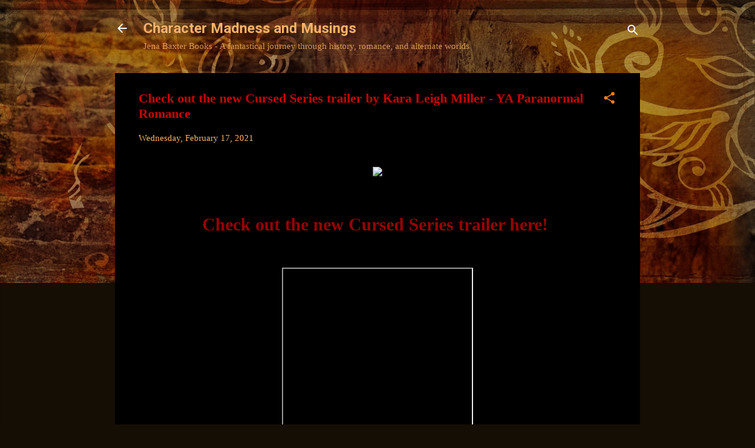

--- FILE ---
content_type: text/html; charset=UTF-8
request_url: https://jenabaxterbooks.blogspot.com/2021/02/check-out-new-cursed-series-trailer-by.html
body_size: 30359
content:
<!DOCTYPE html>
<html dir='ltr' lang='en'>
<head>
<meta content='width=device-width, initial-scale=1' name='viewport'/>
<title>Check out the new Cursed Series trailer by Kara Leigh Miller - YA Paranormal Romance</title>
<meta content='text/html; charset=UTF-8' http-equiv='Content-Type'/>
<!-- Chrome, Firefox OS and Opera -->
<meta content='#150e05' name='theme-color'/>
<!-- Windows Phone -->
<meta content='#150e05' name='msapplication-navbutton-color'/>
<meta content='blogger' name='generator'/>
<link href='https://jenabaxterbooks.blogspot.com/favicon.ico' rel='icon' type='image/x-icon'/>
<link href='http://jenabaxterbooks.blogspot.com/2021/02/check-out-new-cursed-series-trailer-by.html' rel='canonical'/>
<link rel="alternate" type="application/atom+xml" title="Character Madness and Musings - Atom" href="https://jenabaxterbooks.blogspot.com/feeds/posts/default" />
<link rel="alternate" type="application/rss+xml" title="Character Madness and Musings - RSS" href="https://jenabaxterbooks.blogspot.com/feeds/posts/default?alt=rss" />
<link rel="service.post" type="application/atom+xml" title="Character Madness and Musings - Atom" href="https://www.blogger.com/feeds/4601449259842214768/posts/default" />

<link rel="alternate" type="application/atom+xml" title="Character Madness and Musings - Atom" href="https://jenabaxterbooks.blogspot.com/feeds/8977939113856245695/comments/default" />
<!--Can't find substitution for tag [blog.ieCssRetrofitLinks]-->
<link href='https://www.silverdaggertours.com/uploads/8/2/5/5/82557464/the-cursed-series-trailer-reveal-banner_orig.png' rel='image_src'/>
<meta content='http://jenabaxterbooks.blogspot.com/2021/02/check-out-new-cursed-series-trailer-by.html' property='og:url'/>
<meta content='Check out the new Cursed Series trailer by Kara Leigh Miller - YA Paranormal Romance' property='og:title'/>
<meta content='Check out the new Cursed Series trailer here!  Eternal Curse The Cursed Series Book 1 by Kara Leigh Miller Genre: YA Paranormal Romance When...' property='og:description'/>
<meta content='https://lh3.googleusercontent.com/blogger_img_proxy/AEn0k_tjxRukreKNzAHL0CkizL4t_hB-A0fxHd_Svv-mXFCUO3GgJQ1MTNViFd-AqO-DRghQ8o4xnlkx0zVcjYtQYidpQBBitROOqWHwB1sIzfZMLqQuBsDf0BkV4sj5SPqoG1y8qKGky5Yd7AwtasZv16zfzfVjwgkah8PHQ5ZiLck9zKQzknA2Q6HqurOYcrIw=w1200-h630-p-k-no-nu' property='og:image'/>
<style type='text/css'>@font-face{font-family:'Roboto';font-style:normal;font-weight:700;font-stretch:100%;font-display:swap;src:url(//fonts.gstatic.com/s/roboto/v50/KFOMCnqEu92Fr1ME7kSn66aGLdTylUAMQXC89YmC2DPNWuYjalmZiAr0klQmz24O0g.woff2)format('woff2');unicode-range:U+0460-052F,U+1C80-1C8A,U+20B4,U+2DE0-2DFF,U+A640-A69F,U+FE2E-FE2F;}@font-face{font-family:'Roboto';font-style:normal;font-weight:700;font-stretch:100%;font-display:swap;src:url(//fonts.gstatic.com/s/roboto/v50/KFOMCnqEu92Fr1ME7kSn66aGLdTylUAMQXC89YmC2DPNWuYjalmQiAr0klQmz24O0g.woff2)format('woff2');unicode-range:U+0301,U+0400-045F,U+0490-0491,U+04B0-04B1,U+2116;}@font-face{font-family:'Roboto';font-style:normal;font-weight:700;font-stretch:100%;font-display:swap;src:url(//fonts.gstatic.com/s/roboto/v50/KFOMCnqEu92Fr1ME7kSn66aGLdTylUAMQXC89YmC2DPNWuYjalmYiAr0klQmz24O0g.woff2)format('woff2');unicode-range:U+1F00-1FFF;}@font-face{font-family:'Roboto';font-style:normal;font-weight:700;font-stretch:100%;font-display:swap;src:url(//fonts.gstatic.com/s/roboto/v50/KFOMCnqEu92Fr1ME7kSn66aGLdTylUAMQXC89YmC2DPNWuYjalmXiAr0klQmz24O0g.woff2)format('woff2');unicode-range:U+0370-0377,U+037A-037F,U+0384-038A,U+038C,U+038E-03A1,U+03A3-03FF;}@font-face{font-family:'Roboto';font-style:normal;font-weight:700;font-stretch:100%;font-display:swap;src:url(//fonts.gstatic.com/s/roboto/v50/KFOMCnqEu92Fr1ME7kSn66aGLdTylUAMQXC89YmC2DPNWuYjalnoiAr0klQmz24O0g.woff2)format('woff2');unicode-range:U+0302-0303,U+0305,U+0307-0308,U+0310,U+0312,U+0315,U+031A,U+0326-0327,U+032C,U+032F-0330,U+0332-0333,U+0338,U+033A,U+0346,U+034D,U+0391-03A1,U+03A3-03A9,U+03B1-03C9,U+03D1,U+03D5-03D6,U+03F0-03F1,U+03F4-03F5,U+2016-2017,U+2034-2038,U+203C,U+2040,U+2043,U+2047,U+2050,U+2057,U+205F,U+2070-2071,U+2074-208E,U+2090-209C,U+20D0-20DC,U+20E1,U+20E5-20EF,U+2100-2112,U+2114-2115,U+2117-2121,U+2123-214F,U+2190,U+2192,U+2194-21AE,U+21B0-21E5,U+21F1-21F2,U+21F4-2211,U+2213-2214,U+2216-22FF,U+2308-230B,U+2310,U+2319,U+231C-2321,U+2336-237A,U+237C,U+2395,U+239B-23B7,U+23D0,U+23DC-23E1,U+2474-2475,U+25AF,U+25B3,U+25B7,U+25BD,U+25C1,U+25CA,U+25CC,U+25FB,U+266D-266F,U+27C0-27FF,U+2900-2AFF,U+2B0E-2B11,U+2B30-2B4C,U+2BFE,U+3030,U+FF5B,U+FF5D,U+1D400-1D7FF,U+1EE00-1EEFF;}@font-face{font-family:'Roboto';font-style:normal;font-weight:700;font-stretch:100%;font-display:swap;src:url(//fonts.gstatic.com/s/roboto/v50/KFOMCnqEu92Fr1ME7kSn66aGLdTylUAMQXC89YmC2DPNWuYjaln6iAr0klQmz24O0g.woff2)format('woff2');unicode-range:U+0001-000C,U+000E-001F,U+007F-009F,U+20DD-20E0,U+20E2-20E4,U+2150-218F,U+2190,U+2192,U+2194-2199,U+21AF,U+21E6-21F0,U+21F3,U+2218-2219,U+2299,U+22C4-22C6,U+2300-243F,U+2440-244A,U+2460-24FF,U+25A0-27BF,U+2800-28FF,U+2921-2922,U+2981,U+29BF,U+29EB,U+2B00-2BFF,U+4DC0-4DFF,U+FFF9-FFFB,U+10140-1018E,U+10190-1019C,U+101A0,U+101D0-101FD,U+102E0-102FB,U+10E60-10E7E,U+1D2C0-1D2D3,U+1D2E0-1D37F,U+1F000-1F0FF,U+1F100-1F1AD,U+1F1E6-1F1FF,U+1F30D-1F30F,U+1F315,U+1F31C,U+1F31E,U+1F320-1F32C,U+1F336,U+1F378,U+1F37D,U+1F382,U+1F393-1F39F,U+1F3A7-1F3A8,U+1F3AC-1F3AF,U+1F3C2,U+1F3C4-1F3C6,U+1F3CA-1F3CE,U+1F3D4-1F3E0,U+1F3ED,U+1F3F1-1F3F3,U+1F3F5-1F3F7,U+1F408,U+1F415,U+1F41F,U+1F426,U+1F43F,U+1F441-1F442,U+1F444,U+1F446-1F449,U+1F44C-1F44E,U+1F453,U+1F46A,U+1F47D,U+1F4A3,U+1F4B0,U+1F4B3,U+1F4B9,U+1F4BB,U+1F4BF,U+1F4C8-1F4CB,U+1F4D6,U+1F4DA,U+1F4DF,U+1F4E3-1F4E6,U+1F4EA-1F4ED,U+1F4F7,U+1F4F9-1F4FB,U+1F4FD-1F4FE,U+1F503,U+1F507-1F50B,U+1F50D,U+1F512-1F513,U+1F53E-1F54A,U+1F54F-1F5FA,U+1F610,U+1F650-1F67F,U+1F687,U+1F68D,U+1F691,U+1F694,U+1F698,U+1F6AD,U+1F6B2,U+1F6B9-1F6BA,U+1F6BC,U+1F6C6-1F6CF,U+1F6D3-1F6D7,U+1F6E0-1F6EA,U+1F6F0-1F6F3,U+1F6F7-1F6FC,U+1F700-1F7FF,U+1F800-1F80B,U+1F810-1F847,U+1F850-1F859,U+1F860-1F887,U+1F890-1F8AD,U+1F8B0-1F8BB,U+1F8C0-1F8C1,U+1F900-1F90B,U+1F93B,U+1F946,U+1F984,U+1F996,U+1F9E9,U+1FA00-1FA6F,U+1FA70-1FA7C,U+1FA80-1FA89,U+1FA8F-1FAC6,U+1FACE-1FADC,U+1FADF-1FAE9,U+1FAF0-1FAF8,U+1FB00-1FBFF;}@font-face{font-family:'Roboto';font-style:normal;font-weight:700;font-stretch:100%;font-display:swap;src:url(//fonts.gstatic.com/s/roboto/v50/KFOMCnqEu92Fr1ME7kSn66aGLdTylUAMQXC89YmC2DPNWuYjalmbiAr0klQmz24O0g.woff2)format('woff2');unicode-range:U+0102-0103,U+0110-0111,U+0128-0129,U+0168-0169,U+01A0-01A1,U+01AF-01B0,U+0300-0301,U+0303-0304,U+0308-0309,U+0323,U+0329,U+1EA0-1EF9,U+20AB;}@font-face{font-family:'Roboto';font-style:normal;font-weight:700;font-stretch:100%;font-display:swap;src:url(//fonts.gstatic.com/s/roboto/v50/KFOMCnqEu92Fr1ME7kSn66aGLdTylUAMQXC89YmC2DPNWuYjalmaiAr0klQmz24O0g.woff2)format('woff2');unicode-range:U+0100-02BA,U+02BD-02C5,U+02C7-02CC,U+02CE-02D7,U+02DD-02FF,U+0304,U+0308,U+0329,U+1D00-1DBF,U+1E00-1E9F,U+1EF2-1EFF,U+2020,U+20A0-20AB,U+20AD-20C0,U+2113,U+2C60-2C7F,U+A720-A7FF;}@font-face{font-family:'Roboto';font-style:normal;font-weight:700;font-stretch:100%;font-display:swap;src:url(//fonts.gstatic.com/s/roboto/v50/KFOMCnqEu92Fr1ME7kSn66aGLdTylUAMQXC89YmC2DPNWuYjalmUiAr0klQmz24.woff2)format('woff2');unicode-range:U+0000-00FF,U+0131,U+0152-0153,U+02BB-02BC,U+02C6,U+02DA,U+02DC,U+0304,U+0308,U+0329,U+2000-206F,U+20AC,U+2122,U+2191,U+2193,U+2212,U+2215,U+FEFF,U+FFFD;}</style>
<style id='page-skin-1' type='text/css'><!--
/*! normalize.css v3.0.1 | MIT License | git.io/normalize */html{font-family:sans-serif;-ms-text-size-adjust:100%;-webkit-text-size-adjust:100%}body{margin:0}article,aside,details,figcaption,figure,footer,header,hgroup,main,nav,section,summary{display:block}audio,canvas,progress,video{display:inline-block;vertical-align:baseline}audio:not([controls]){display:none;height:0}[hidden],template{display:none}a{background:transparent}a:active,a:hover{outline:0}abbr[title]{border-bottom:1px dotted}b,strong{font-weight:bold}dfn{font-style:italic}h1{font-size:2em;margin:.67em 0}mark{background:#ff0;color:#000}small{font-size:80%}sub,sup{font-size:75%;line-height:0;position:relative;vertical-align:baseline}sup{top:-0.5em}sub{bottom:-0.25em}img{border:0}svg:not(:root){overflow:hidden}figure{margin:1em 40px}hr{-moz-box-sizing:content-box;box-sizing:content-box;height:0}pre{overflow:auto}code,kbd,pre,samp{font-family:monospace,monospace;font-size:1em}button,input,optgroup,select,textarea{color:inherit;font:inherit;margin:0}button{overflow:visible}button,select{text-transform:none}button,html input[type="button"],input[type="reset"],input[type="submit"]{-webkit-appearance:button;cursor:pointer}button[disabled],html input[disabled]{cursor:default}button::-moz-focus-inner,input::-moz-focus-inner{border:0;padding:0}input{line-height:normal}input[type="checkbox"],input[type="radio"]{box-sizing:border-box;padding:0}input[type="number"]::-webkit-inner-spin-button,input[type="number"]::-webkit-outer-spin-button{height:auto}input[type="search"]{-webkit-appearance:textfield;-moz-box-sizing:content-box;-webkit-box-sizing:content-box;box-sizing:content-box}input[type="search"]::-webkit-search-cancel-button,input[type="search"]::-webkit-search-decoration{-webkit-appearance:none}fieldset{border:1px solid #c0c0c0;margin:0 2px;padding:.35em .625em .75em}legend{border:0;padding:0}textarea{overflow:auto}optgroup{font-weight:bold}table{border-collapse:collapse;border-spacing:0}td,th{padding:0}
/*!************************************************
* Blogger Template Style
* Name: Contempo
**************************************************/
body{
overflow-wrap:break-word;
word-break:break-word;
word-wrap:break-word
}
.hidden{
display:none
}
.invisible{
visibility:hidden
}
.container::after,.float-container::after{
clear:both;
content:"";
display:table
}
.clearboth{
clear:both
}
#comments .comment .comment-actions,.subscribe-popup .FollowByEmail .follow-by-email-submit,.widget.Profile .profile-link,.widget.Profile .profile-link.visit-profile{
background:0 0;
border:0;
box-shadow:none;
color:#cc0000;
cursor:pointer;
font-size:14px;
font-weight:700;
outline:0;
text-decoration:none;
text-transform:uppercase;
width:auto
}
.dim-overlay{
background-color:rgba(0,0,0,.54);
height:100vh;
left:0;
position:fixed;
top:0;
width:100%
}
#sharing-dim-overlay{
background-color:transparent
}
input::-ms-clear{
display:none
}
.blogger-logo,.svg-icon-24.blogger-logo{
fill:#ff9800;
opacity:1
}
.loading-spinner-large{
-webkit-animation:mspin-rotate 1.568s infinite linear;
animation:mspin-rotate 1.568s infinite linear;
height:48px;
overflow:hidden;
position:absolute;
width:48px;
z-index:200
}
.loading-spinner-large>div{
-webkit-animation:mspin-revrot 5332ms infinite steps(4);
animation:mspin-revrot 5332ms infinite steps(4)
}
.loading-spinner-large>div>div{
-webkit-animation:mspin-singlecolor-large-film 1333ms infinite steps(81);
animation:mspin-singlecolor-large-film 1333ms infinite steps(81);
background-size:100%;
height:48px;
width:3888px
}
.mspin-black-large>div>div,.mspin-grey_54-large>div>div{
background-image:url(https://www.blogblog.com/indie/mspin_black_large.svg)
}
.mspin-white-large>div>div{
background-image:url(https://www.blogblog.com/indie/mspin_white_large.svg)
}
.mspin-grey_54-large{
opacity:.54
}
@-webkit-keyframes mspin-singlecolor-large-film{
from{
-webkit-transform:translateX(0);
transform:translateX(0)
}
to{
-webkit-transform:translateX(-3888px);
transform:translateX(-3888px)
}
}
@keyframes mspin-singlecolor-large-film{
from{
-webkit-transform:translateX(0);
transform:translateX(0)
}
to{
-webkit-transform:translateX(-3888px);
transform:translateX(-3888px)
}
}
@-webkit-keyframes mspin-rotate{
from{
-webkit-transform:rotate(0);
transform:rotate(0)
}
to{
-webkit-transform:rotate(360deg);
transform:rotate(360deg)
}
}
@keyframes mspin-rotate{
from{
-webkit-transform:rotate(0);
transform:rotate(0)
}
to{
-webkit-transform:rotate(360deg);
transform:rotate(360deg)
}
}
@-webkit-keyframes mspin-revrot{
from{
-webkit-transform:rotate(0);
transform:rotate(0)
}
to{
-webkit-transform:rotate(-360deg);
transform:rotate(-360deg)
}
}
@keyframes mspin-revrot{
from{
-webkit-transform:rotate(0);
transform:rotate(0)
}
to{
-webkit-transform:rotate(-360deg);
transform:rotate(-360deg)
}
}
.skip-navigation{
background-color:#fff;
box-sizing:border-box;
color:#000;
display:block;
height:0;
left:0;
line-height:50px;
overflow:hidden;
padding-top:0;
position:fixed;
text-align:center;
top:0;
-webkit-transition:box-shadow .3s,height .3s,padding-top .3s;
transition:box-shadow .3s,height .3s,padding-top .3s;
width:100%;
z-index:900
}
.skip-navigation:focus{
box-shadow:0 4px 5px 0 rgba(0,0,0,.14),0 1px 10px 0 rgba(0,0,0,.12),0 2px 4px -1px rgba(0,0,0,.2);
height:50px
}
#main{
outline:0
}
.main-heading{
position:absolute;
clip:rect(1px,1px,1px,1px);
padding:0;
border:0;
height:1px;
width:1px;
overflow:hidden
}
.Attribution{
margin-top:1em;
text-align:center
}
.Attribution .blogger img,.Attribution .blogger svg{
vertical-align:bottom
}
.Attribution .blogger img{
margin-right:.5em
}
.Attribution div{
line-height:24px;
margin-top:.5em
}
.Attribution .copyright,.Attribution .image-attribution{
font-size:.7em;
margin-top:1.5em
}
.BLOG_mobile_video_class{
display:none
}
.bg-photo{
background-attachment:scroll!important
}
body .CSS_LIGHTBOX{
z-index:900
}
.extendable .show-less,.extendable .show-more{
border-color:#cc0000;
color:#cc0000;
margin-top:8px
}
.extendable .show-less.hidden,.extendable .show-more.hidden{
display:none
}
.inline-ad{
display:none;
max-width:100%;
overflow:hidden
}
.adsbygoogle{
display:block
}
#cookieChoiceInfo{
bottom:0;
top:auto
}
iframe.b-hbp-video{
border:0
}
.post-body img{
max-width:100%
}
.post-body iframe{
max-width:100%
}
.post-body a[imageanchor="1"]{
display:inline-block
}
.byline{
margin-right:1em
}
.byline:last-child{
margin-right:0
}
.link-copied-dialog{
max-width:520px;
outline:0
}
.link-copied-dialog .modal-dialog-buttons{
margin-top:8px
}
.link-copied-dialog .goog-buttonset-default{
background:0 0;
border:0
}
.link-copied-dialog .goog-buttonset-default:focus{
outline:0
}
.paging-control-container{
margin-bottom:16px
}
.paging-control-container .paging-control{
display:inline-block
}
.paging-control-container .comment-range-text::after,.paging-control-container .paging-control{
color:#cc0000
}
.paging-control-container .comment-range-text,.paging-control-container .paging-control{
margin-right:8px
}
.paging-control-container .comment-range-text::after,.paging-control-container .paging-control::after{
content:"\b7";
cursor:default;
padding-left:8px;
pointer-events:none
}
.paging-control-container .comment-range-text:last-child::after,.paging-control-container .paging-control:last-child::after{
content:none
}
.byline.reactions iframe{
height:20px
}
.b-notification{
color:#000;
background-color:#fff;
border-bottom:solid 1px #000;
box-sizing:border-box;
padding:16px 32px;
text-align:center
}
.b-notification.visible{
-webkit-transition:margin-top .3s cubic-bezier(.4,0,.2,1);
transition:margin-top .3s cubic-bezier(.4,0,.2,1)
}
.b-notification.invisible{
position:absolute
}
.b-notification-close{
position:absolute;
right:8px;
top:8px
}
.no-posts-message{
line-height:40px;
text-align:center
}
@media screen and (max-width:800px){
body.item-view .post-body a[imageanchor="1"][style*="float: left;"],body.item-view .post-body a[imageanchor="1"][style*="float: right;"]{
float:none!important;
clear:none!important
}
body.item-view .post-body a[imageanchor="1"] img{
display:block;
height:auto;
margin:0 auto
}
body.item-view .post-body>.separator:first-child>a[imageanchor="1"]:first-child{
margin-top:20px
}
.post-body a[imageanchor]{
display:block
}
body.item-view .post-body a[imageanchor="1"]{
margin-left:0!important;
margin-right:0!important
}
body.item-view .post-body a[imageanchor="1"]+a[imageanchor="1"]{
margin-top:16px
}
}
.item-control{
display:none
}
#comments{
border-top:1px dashed rgba(0,0,0,.54);
margin-top:20px;
padding:20px
}
#comments .comment-thread ol{
margin:0;
padding-left:0;
padding-left:0
}
#comments .comment .comment-replybox-single,#comments .comment-thread .comment-replies{
margin-left:60px
}
#comments .comment-thread .thread-count{
display:none
}
#comments .comment{
list-style-type:none;
padding:0 0 30px;
position:relative
}
#comments .comment .comment{
padding-bottom:8px
}
.comment .avatar-image-container{
position:absolute
}
.comment .avatar-image-container img{
border-radius:50%
}
.avatar-image-container svg,.comment .avatar-image-container .avatar-icon{
border-radius:50%;
border:solid 1px #f37d21;
box-sizing:border-box;
fill:#f37d21;
height:35px;
margin:0;
padding:7px;
width:35px
}
.comment .comment-block{
margin-top:10px;
margin-left:60px;
padding-bottom:0
}
#comments .comment-author-header-wrapper{
margin-left:40px
}
#comments .comment .thread-expanded .comment-block{
padding-bottom:20px
}
#comments .comment .comment-header .user,#comments .comment .comment-header .user a{
color:#cc0000;
font-style:normal;
font-weight:700
}
#comments .comment .comment-actions{
bottom:0;
margin-bottom:15px;
position:absolute
}
#comments .comment .comment-actions>*{
margin-right:8px
}
#comments .comment .comment-header .datetime{
bottom:0;
color:rgba(204,0,0,.54);
display:inline-block;
font-size:13px;
font-style:italic;
margin-left:8px
}
#comments .comment .comment-footer .comment-timestamp a,#comments .comment .comment-header .datetime a{
color:rgba(204,0,0,.54)
}
#comments .comment .comment-content,.comment .comment-body{
margin-top:12px;
word-break:break-word
}
.comment-body{
margin-bottom:12px
}
#comments.embed[data-num-comments="0"]{
border:0;
margin-top:0;
padding-top:0
}
#comments.embed[data-num-comments="0"] #comment-post-message,#comments.embed[data-num-comments="0"] div.comment-form>p,#comments.embed[data-num-comments="0"] p.comment-footer{
display:none
}
#comment-editor-src{
display:none
}
.comments .comments-content .loadmore.loaded{
max-height:0;
opacity:0;
overflow:hidden
}
.extendable .remaining-items{
height:0;
overflow:hidden;
-webkit-transition:height .3s cubic-bezier(.4,0,.2,1);
transition:height .3s cubic-bezier(.4,0,.2,1)
}
.extendable .remaining-items.expanded{
height:auto
}
.svg-icon-24,.svg-icon-24-button{
cursor:pointer;
height:24px;
width:24px;
min-width:24px
}
.touch-icon{
margin:-12px;
padding:12px
}
.touch-icon:active,.touch-icon:focus{
background-color:rgba(153,153,153,.4);
border-radius:50%
}
svg:not(:root).touch-icon{
overflow:visible
}
html[dir=rtl] .rtl-reversible-icon{
-webkit-transform:scaleX(-1);
-ms-transform:scaleX(-1);
transform:scaleX(-1)
}
.svg-icon-24-button,.touch-icon-button{
background:0 0;
border:0;
margin:0;
outline:0;
padding:0
}
.touch-icon-button .touch-icon:active,.touch-icon-button .touch-icon:focus{
background-color:transparent
}
.touch-icon-button:active .touch-icon,.touch-icon-button:focus .touch-icon{
background-color:rgba(153,153,153,.4);
border-radius:50%
}
.Profile .default-avatar-wrapper .avatar-icon{
border-radius:50%;
border:solid 1px #f37d21;
box-sizing:border-box;
fill:#f37d21;
margin:0
}
.Profile .individual .default-avatar-wrapper .avatar-icon{
padding:25px
}
.Profile .individual .avatar-icon,.Profile .individual .profile-img{
height:120px;
width:120px
}
.Profile .team .default-avatar-wrapper .avatar-icon{
padding:8px
}
.Profile .team .avatar-icon,.Profile .team .default-avatar-wrapper,.Profile .team .profile-img{
height:40px;
width:40px
}
.snippet-container{
margin:0;
position:relative;
overflow:hidden
}
.snippet-fade{
bottom:0;
box-sizing:border-box;
position:absolute;
width:96px
}
.snippet-fade{
right:0
}
.snippet-fade:after{
content:"\2026"
}
.snippet-fade:after{
float:right
}
.post-bottom{
-webkit-box-align:center;
-webkit-align-items:center;
-ms-flex-align:center;
align-items:center;
display:-webkit-box;
display:-webkit-flex;
display:-ms-flexbox;
display:flex;
-webkit-flex-wrap:wrap;
-ms-flex-wrap:wrap;
flex-wrap:wrap
}
.post-footer{
-webkit-box-flex:1;
-webkit-flex:1 1 auto;
-ms-flex:1 1 auto;
flex:1 1 auto;
-webkit-flex-wrap:wrap;
-ms-flex-wrap:wrap;
flex-wrap:wrap;
-webkit-box-ordinal-group:2;
-webkit-order:1;
-ms-flex-order:1;
order:1
}
.post-footer>*{
-webkit-box-flex:0;
-webkit-flex:0 1 auto;
-ms-flex:0 1 auto;
flex:0 1 auto
}
.post-footer .byline:last-child{
margin-right:1em
}
.jump-link{
-webkit-box-flex:0;
-webkit-flex:0 0 auto;
-ms-flex:0 0 auto;
flex:0 0 auto;
-webkit-box-ordinal-group:3;
-webkit-order:2;
-ms-flex-order:2;
order:2
}
.centered-top-container.sticky{
left:0;
position:fixed;
right:0;
top:0;
width:auto;
z-index:50;
-webkit-transition-property:opacity,-webkit-transform;
transition-property:opacity,-webkit-transform;
transition-property:transform,opacity;
transition-property:transform,opacity,-webkit-transform;
-webkit-transition-duration:.2s;
transition-duration:.2s;
-webkit-transition-timing-function:cubic-bezier(.4,0,.2,1);
transition-timing-function:cubic-bezier(.4,0,.2,1)
}
.centered-top-placeholder{
display:none
}
.collapsed-header .centered-top-placeholder{
display:block
}
.centered-top-container .Header .replaced h1,.centered-top-placeholder .Header .replaced h1{
display:none
}
.centered-top-container.sticky .Header .replaced h1{
display:block
}
.centered-top-container.sticky .Header .header-widget{
background:0 0
}
.centered-top-container.sticky .Header .header-image-wrapper{
display:none
}
.centered-top-container img,.centered-top-placeholder img{
max-width:100%
}
.collapsible{
-webkit-transition:height .3s cubic-bezier(.4,0,.2,1);
transition:height .3s cubic-bezier(.4,0,.2,1)
}
.collapsible,.collapsible>summary{
display:block;
overflow:hidden
}
.collapsible>:not(summary){
display:none
}
.collapsible[open]>:not(summary){
display:block
}
.collapsible:focus,.collapsible>summary:focus{
outline:0
}
.collapsible>summary{
cursor:pointer;
display:block;
padding:0
}
.collapsible:focus>summary,.collapsible>summary:focus{
background-color:transparent
}
.collapsible>summary::-webkit-details-marker{
display:none
}
.collapsible-title{
-webkit-box-align:center;
-webkit-align-items:center;
-ms-flex-align:center;
align-items:center;
display:-webkit-box;
display:-webkit-flex;
display:-ms-flexbox;
display:flex
}
.collapsible-title .title{
-webkit-box-flex:1;
-webkit-flex:1 1 auto;
-ms-flex:1 1 auto;
flex:1 1 auto;
-webkit-box-ordinal-group:1;
-webkit-order:0;
-ms-flex-order:0;
order:0;
overflow:hidden;
text-overflow:ellipsis;
white-space:nowrap
}
.collapsible-title .chevron-down,.collapsible[open] .collapsible-title .chevron-up{
display:block
}
.collapsible-title .chevron-up,.collapsible[open] .collapsible-title .chevron-down{
display:none
}
.flat-button{
cursor:pointer;
display:inline-block;
font-weight:700;
text-transform:uppercase;
border-radius:2px;
padding:8px;
margin:-8px
}
.flat-icon-button{
background:0 0;
border:0;
margin:0;
outline:0;
padding:0;
margin:-12px;
padding:12px;
cursor:pointer;
box-sizing:content-box;
display:inline-block;
line-height:0
}
.flat-icon-button,.flat-icon-button .splash-wrapper{
border-radius:50%
}
.flat-icon-button .splash.animate{
-webkit-animation-duration:.3s;
animation-duration:.3s
}
.overflowable-container{
max-height:46px;
overflow:hidden;
position:relative
}
.overflow-button{
cursor:pointer
}
#overflowable-dim-overlay{
background:0 0
}
.overflow-popup{
box-shadow:0 2px 2px 0 rgba(0,0,0,.14),0 3px 1px -2px rgba(0,0,0,.2),0 1px 5px 0 rgba(0,0,0,.12);
background-color:#ffffff;
left:0;
max-width:calc(100% - 32px);
position:absolute;
top:0;
visibility:hidden;
z-index:101
}
.overflow-popup ul{
list-style:none
}
.overflow-popup .tabs li,.overflow-popup li{
display:block;
height:auto
}
.overflow-popup .tabs li{
padding-left:0;
padding-right:0
}
.overflow-button.hidden,.overflow-popup .tabs li.hidden,.overflow-popup li.hidden{
display:none
}
.pill-button{
background:0 0;
border:1px solid;
border-radius:12px;
cursor:pointer;
display:inline-block;
padding:4px 16px;
text-transform:uppercase
}
.ripple{
position:relative
}
.ripple>*{
z-index:1
}
.splash-wrapper{
bottom:0;
left:0;
overflow:hidden;
pointer-events:none;
position:absolute;
right:0;
top:0;
z-index:0
}
.splash{
background:#ccc;
border-radius:100%;
display:block;
opacity:.6;
position:absolute;
-webkit-transform:scale(0);
-ms-transform:scale(0);
transform:scale(0)
}
.splash.animate{
-webkit-animation:ripple-effect .4s linear;
animation:ripple-effect .4s linear
}
@-webkit-keyframes ripple-effect{
100%{
opacity:0;
-webkit-transform:scale(2.5);
transform:scale(2.5)
}
}
@keyframes ripple-effect{
100%{
opacity:0;
-webkit-transform:scale(2.5);
transform:scale(2.5)
}
}
.search{
display:-webkit-box;
display:-webkit-flex;
display:-ms-flexbox;
display:flex;
line-height:24px;
width:24px
}
.search.focused{
width:100%
}
.search.focused .section{
width:100%
}
.search form{
z-index:101
}
.search h3{
display:none
}
.search form{
display:-webkit-box;
display:-webkit-flex;
display:-ms-flexbox;
display:flex;
-webkit-box-flex:1;
-webkit-flex:1 0 0;
-ms-flex:1 0 0px;
flex:1 0 0;
border-bottom:solid 1px transparent;
padding-bottom:8px
}
.search form>*{
display:none
}
.search.focused form>*{
display:block
}
.search .search-input label{
display:none
}
.centered-top-placeholder.cloned .search form{
z-index:30
}
.search.focused form{
border-color:#f6b26b;
position:relative;
width:auto
}
.collapsed-header .centered-top-container .search.focused form{
border-bottom-color:transparent
}
.search-expand{
-webkit-box-flex:0;
-webkit-flex:0 0 auto;
-ms-flex:0 0 auto;
flex:0 0 auto
}
.search-expand-text{
display:none
}
.search-close{
display:inline;
vertical-align:middle
}
.search-input{
-webkit-box-flex:1;
-webkit-flex:1 0 1px;
-ms-flex:1 0 1px;
flex:1 0 1px
}
.search-input input{
background:0 0;
border:0;
box-sizing:border-box;
color:#f6b26b;
display:inline-block;
outline:0;
width:calc(100% - 48px)
}
.search-input input.no-cursor{
color:transparent;
text-shadow:0 0 0 #f6b26b
}
.collapsed-header .centered-top-container .search-action,.collapsed-header .centered-top-container .search-input input{
color:#cc0000
}
.collapsed-header .centered-top-container .search-input input.no-cursor{
color:transparent;
text-shadow:0 0 0 #cc0000
}
.collapsed-header .centered-top-container .search-input input.no-cursor:focus,.search-input input.no-cursor:focus{
outline:0
}
.search-focused>*{
visibility:hidden
}
.search-focused .search,.search-focused .search-icon{
visibility:visible
}
.search.focused .search-action{
display:block
}
.search.focused .search-action:disabled{
opacity:.3
}
.widget.Sharing .sharing-button{
display:none
}
.widget.Sharing .sharing-buttons li{
padding:0
}
.widget.Sharing .sharing-buttons li span{
display:none
}
.post-share-buttons{
position:relative
}
.centered-bottom .share-buttons .svg-icon-24,.share-buttons .svg-icon-24{
fill:#000000
}
.sharing-open.touch-icon-button:active .touch-icon,.sharing-open.touch-icon-button:focus .touch-icon{
background-color:transparent
}
.share-buttons{
background-color:#fce5cd;
border-radius:2px;
box-shadow:0 2px 2px 0 rgba(0,0,0,.14),0 3px 1px -2px rgba(0,0,0,.2),0 1px 5px 0 rgba(0,0,0,.12);
color:#73481c;
list-style:none;
margin:0;
padding:8px 0;
position:absolute;
top:-11px;
min-width:200px;
z-index:101
}
.share-buttons.hidden{
display:none
}
.sharing-button{
background:0 0;
border:0;
margin:0;
outline:0;
padding:0;
cursor:pointer
}
.share-buttons li{
margin:0;
height:48px
}
.share-buttons li:last-child{
margin-bottom:0
}
.share-buttons li .sharing-platform-button{
box-sizing:border-box;
cursor:pointer;
display:block;
height:100%;
margin-bottom:0;
padding:0 16px;
position:relative;
width:100%
}
.share-buttons li .sharing-platform-button:focus,.share-buttons li .sharing-platform-button:hover{
background-color:rgba(128,128,128,.1);
outline:0
}
.share-buttons li svg[class*=" sharing-"],.share-buttons li svg[class^=sharing-]{
position:absolute;
top:10px
}
.share-buttons li span.sharing-platform-button{
position:relative;
top:0
}
.share-buttons li .platform-sharing-text{
display:block;
font-size:16px;
line-height:48px;
white-space:nowrap
}
.share-buttons li .platform-sharing-text{
margin-left:56px
}
.sidebar-container{
background-color:#000000;
max-width:284px;
overflow-y:auto;
-webkit-transition-property:-webkit-transform;
transition-property:-webkit-transform;
transition-property:transform;
transition-property:transform,-webkit-transform;
-webkit-transition-duration:.3s;
transition-duration:.3s;
-webkit-transition-timing-function:cubic-bezier(0,0,.2,1);
transition-timing-function:cubic-bezier(0,0,.2,1);
width:284px;
z-index:101;
-webkit-overflow-scrolling:touch
}
.sidebar-container .navigation{
line-height:0;
padding:16px
}
.sidebar-container .sidebar-back{
cursor:pointer
}
.sidebar-container .widget{
background:0 0;
margin:0 16px;
padding:16px 0
}
.sidebar-container .widget .title{
color:#f37d21;
margin:0
}
.sidebar-container .widget ul{
list-style:none;
margin:0;
padding:0
}
.sidebar-container .widget ul ul{
margin-left:1em
}
.sidebar-container .widget li{
font-size:16px;
line-height:normal
}
.sidebar-container .widget+.widget{
border-top:1px dashed #f37d21
}
.BlogArchive li{
margin:16px 0
}
.BlogArchive li:last-child{
margin-bottom:0
}
.Label li a{
display:inline-block
}
.BlogArchive .post-count,.Label .label-count{
float:right;
margin-left:.25em
}
.BlogArchive .post-count::before,.Label .label-count::before{
content:"("
}
.BlogArchive .post-count::after,.Label .label-count::after{
content:")"
}
.widget.Translate .skiptranslate>div{
display:block!important
}
.widget.Profile .profile-link{
display:-webkit-box;
display:-webkit-flex;
display:-ms-flexbox;
display:flex
}
.widget.Profile .team-member .default-avatar-wrapper,.widget.Profile .team-member .profile-img{
-webkit-box-flex:0;
-webkit-flex:0 0 auto;
-ms-flex:0 0 auto;
flex:0 0 auto;
margin-right:1em
}
.widget.Profile .individual .profile-link{
-webkit-box-orient:vertical;
-webkit-box-direction:normal;
-webkit-flex-direction:column;
-ms-flex-direction:column;
flex-direction:column
}
.widget.Profile .team .profile-link .profile-name{
-webkit-align-self:center;
-ms-flex-item-align:center;
align-self:center;
display:block;
-webkit-box-flex:1;
-webkit-flex:1 1 auto;
-ms-flex:1 1 auto;
flex:1 1 auto
}
.dim-overlay{
background-color:rgba(0,0,0,.54);
z-index:100
}
body.sidebar-visible{
overflow-y:hidden
}
@media screen and (max-width:1439px){
.sidebar-container{
bottom:0;
position:fixed;
top:0;
left:0;
right:auto
}
.sidebar-container.sidebar-invisible{
-webkit-transition-timing-function:cubic-bezier(.4,0,.6,1);
transition-timing-function:cubic-bezier(.4,0,.6,1);
-webkit-transform:translateX(-284px);
-ms-transform:translateX(-284px);
transform:translateX(-284px)
}
}
@media screen and (min-width:1440px){
.sidebar-container{
position:absolute;
top:0;
left:0;
right:auto
}
.sidebar-container .navigation{
display:none
}
}
.dialog{
box-shadow:0 2px 2px 0 rgba(0,0,0,.14),0 3px 1px -2px rgba(0,0,0,.2),0 1px 5px 0 rgba(0,0,0,.12);
background:#000000;
box-sizing:border-box;
color:#cc0000;
padding:30px;
position:fixed;
text-align:center;
width:calc(100% - 24px);
z-index:101
}
.dialog input[type=email],.dialog input[type=text]{
background-color:transparent;
border:0;
border-bottom:solid 1px rgba(204,0,0,.12);
color:#cc0000;
display:block;
font-family:'Times New Roman', Times, FreeSerif, serif;
font-size:16px;
line-height:24px;
margin:auto;
padding-bottom:7px;
outline:0;
text-align:center;
width:100%
}
.dialog input[type=email]::-webkit-input-placeholder,.dialog input[type=text]::-webkit-input-placeholder{
color:#cc0000
}
.dialog input[type=email]::-moz-placeholder,.dialog input[type=text]::-moz-placeholder{
color:#cc0000
}
.dialog input[type=email]:-ms-input-placeholder,.dialog input[type=text]:-ms-input-placeholder{
color:#cc0000
}
.dialog input[type=email]::-ms-input-placeholder,.dialog input[type=text]::-ms-input-placeholder{
color:#cc0000
}
.dialog input[type=email]::placeholder,.dialog input[type=text]::placeholder{
color:#cc0000
}
.dialog input[type=email]:focus,.dialog input[type=text]:focus{
border-bottom:solid 2px #cc0000;
padding-bottom:6px
}
.dialog input.no-cursor{
color:transparent;
text-shadow:0 0 0 #cc0000
}
.dialog input.no-cursor:focus{
outline:0
}
.dialog input.no-cursor:focus{
outline:0
}
.dialog input[type=submit]{
font-family:'Times New Roman', Times, FreeSerif, serif
}
.dialog .goog-buttonset-default{
color:#cc0000
}
.subscribe-popup{
max-width:364px
}
.subscribe-popup h3{
color:#cc0000;
font-size:1.8em;
margin-top:0
}
.subscribe-popup .FollowByEmail h3{
display:none
}
.subscribe-popup .FollowByEmail .follow-by-email-submit{
color:#cc0000;
display:inline-block;
margin:0 auto;
margin-top:24px;
width:auto;
white-space:normal
}
.subscribe-popup .FollowByEmail .follow-by-email-submit:disabled{
cursor:default;
opacity:.3
}
@media (max-width:800px){
.blog-name div.widget.Subscribe{
margin-bottom:16px
}
body.item-view .blog-name div.widget.Subscribe{
margin:8px auto 16px auto;
width:100%
}
}
.tabs{
list-style:none
}
.tabs li{
display:inline-block
}
.tabs li a{
cursor:pointer;
display:inline-block;
font-weight:700;
text-transform:uppercase;
padding:12px 8px
}
.tabs .selected{
border-bottom:4px solid #ffffff
}
.tabs .selected a{
color:#ffffff
}
body#layout .bg-photo,body#layout .bg-photo-overlay{
display:none
}
body#layout .page_body{
padding:0;
position:relative;
top:0
}
body#layout .page{
display:inline-block;
left:inherit;
position:relative;
vertical-align:top;
width:540px
}
body#layout .centered{
max-width:954px
}
body#layout .navigation{
display:none
}
body#layout .sidebar-container{
display:inline-block;
width:40%
}
body#layout .hamburger-menu,body#layout .search{
display:none
}
.centered-top-container .svg-icon-24,body.collapsed-header .centered-top-placeholder .svg-icon-24{
fill:#ffffff
}
.sidebar-container .svg-icon-24{
fill:#e69138
}
.centered-bottom .svg-icon-24,body.collapsed-header .centered-top-container .svg-icon-24{
fill:#f37d21
}
.centered-bottom .share-buttons .svg-icon-24,.share-buttons .svg-icon-24{
fill:#000000
}
body{
background-color:#150e05;
color:#cc0000;
font:normal normal 15px 'Times New Roman', Times, FreeSerif, serif;
margin:0;
min-height:100vh
}
img{
max-width:100%
}
h3{
color:#cc0000;
font-size:16px
}
a{
text-decoration:none;
color:#cc0000
}
a:visited{
color:#e06666
}
a:hover{
color:#ea9999
}
blockquote{
color:#f6b26b;
font:italic normal 15px 'Times New Roman', Times, FreeSerif, serif;
font-size:x-large;
text-align:center
}
.pill-button{
font-size:12px
}
.bg-photo-container{
height:480px;
overflow:hidden;
position:absolute;
width:100%;
z-index:1
}
.bg-photo{
background:#150e05 url(//2.bp.blogspot.com/-FCT9wuvPq5U/W235Za1R7UI/AAAAAAAAI3c/LBOqCY1AFn4YJNRJJHYOO4CotunmDtVGACK4BGAYYCw/s0/Resize%2Bhalf%2B3.jpg) repeat scroll top left;
background-attachment:scroll;
background-size:cover;
-webkit-filter:blur(0px);
filter:blur(0px);
height:calc(100% + 2 * 0px);
left:0px;
position:absolute;
top:0px;
width:calc(100% + 2 * 0px)
}
.bg-photo-overlay{
background:rgba(0,0,0,.26);
background-size:cover;
height:480px;
position:absolute;
width:100%;
z-index:2
}
.hamburger-menu{
float:left;
margin-top:0
}
.sticky .hamburger-menu{
float:none;
position:absolute
}
.search{
border-bottom:solid 1px rgba(246, 178, 107, 0);
float:right;
position:relative;
-webkit-transition-property:width;
transition-property:width;
-webkit-transition-duration:.5s;
transition-duration:.5s;
-webkit-transition-timing-function:cubic-bezier(.4,0,.2,1);
transition-timing-function:cubic-bezier(.4,0,.2,1);
z-index:101
}
.search .dim-overlay{
background-color:transparent
}
.search form{
height:36px;
-webkit-transition-property:border-color;
transition-property:border-color;
-webkit-transition-delay:.5s;
transition-delay:.5s;
-webkit-transition-duration:.2s;
transition-duration:.2s;
-webkit-transition-timing-function:cubic-bezier(.4,0,.2,1);
transition-timing-function:cubic-bezier(.4,0,.2,1)
}
.search.focused{
width:calc(100% - 48px)
}
.search.focused form{
display:-webkit-box;
display:-webkit-flex;
display:-ms-flexbox;
display:flex;
-webkit-box-flex:1;
-webkit-flex:1 0 1px;
-ms-flex:1 0 1px;
flex:1 0 1px;
border-color:#f6b26b;
margin-left:-24px;
padding-left:36px;
position:relative;
width:auto
}
.item-view .search,.sticky .search{
right:0;
float:none;
margin-left:0;
position:absolute
}
.item-view .search.focused,.sticky .search.focused{
width:calc(100% - 50px)
}
.item-view .search.focused form,.sticky .search.focused form{
border-bottom-color:#f6b26b
}
.centered-top-placeholder.cloned .search form{
z-index:30
}
.search_button{
-webkit-box-flex:0;
-webkit-flex:0 0 24px;
-ms-flex:0 0 24px;
flex:0 0 24px;
-webkit-box-orient:vertical;
-webkit-box-direction:normal;
-webkit-flex-direction:column;
-ms-flex-direction:column;
flex-direction:column
}
.search_button svg{
margin-top:0
}
.search-input{
height:48px
}
.search-input input{
display:block;
color:#fce5cd;
font:normal normal 16px 'Times New Roman', Times, FreeSerif, serif;
height:48px;
line-height:48px;
padding:0;
width:100%
}
.search-input input::-webkit-input-placeholder{
color:#fce5cd;
opacity:.3
}
.search-input input::-moz-placeholder{
color:#fce5cd;
opacity:.3
}
.search-input input:-ms-input-placeholder{
color:#fce5cd;
opacity:.3
}
.search-input input::-ms-input-placeholder{
color:#fce5cd;
opacity:.3
}
.search-input input::placeholder{
color:#fce5cd;
opacity:.3
}
.search-action{
background:0 0;
border:0;
color:#f6b26b;
cursor:pointer;
display:none;
height:48px;
margin-top:0
}
.sticky .search-action{
color:#f6b26b
}
.search.focused .search-action{
display:block
}
.search.focused .search-action:disabled{
opacity:.3
}
.page_body{
position:relative;
z-index:20
}
.page_body .widget{
margin-bottom:16px
}
.page_body .centered{
box-sizing:border-box;
display:-webkit-box;
display:-webkit-flex;
display:-ms-flexbox;
display:flex;
-webkit-box-orient:vertical;
-webkit-box-direction:normal;
-webkit-flex-direction:column;
-ms-flex-direction:column;
flex-direction:column;
margin:0 auto;
max-width:922px;
min-height:100vh;
padding:24px 0
}
.page_body .centered>*{
-webkit-box-flex:0;
-webkit-flex:0 0 auto;
-ms-flex:0 0 auto;
flex:0 0 auto
}
.page_body .centered>#footer{
margin-top:auto
}
.blog-name{
margin:24px 0 16px 0
}
.item-view .blog-name,.sticky .blog-name{
box-sizing:border-box;
margin-left:36px;
min-height:48px;
opacity:1;
padding-top:12px
}
.blog-name .subscribe-section-container{
margin-bottom:32px;
text-align:center;
-webkit-transition-property:opacity;
transition-property:opacity;
-webkit-transition-duration:.5s;
transition-duration:.5s
}
.item-view .blog-name .subscribe-section-container,.sticky .blog-name .subscribe-section-container{
margin:0 0 8px 0
}
.blog-name .PageList{
margin-top:16px;
padding-top:8px;
text-align:center
}
.blog-name .PageList .overflowable-contents{
width:100%
}
.blog-name .PageList h3.title{
color:#f6b26b;
margin:8px auto;
text-align:center;
width:100%
}
.centered-top-container .blog-name{
-webkit-transition-property:opacity;
transition-property:opacity;
-webkit-transition-duration:.5s;
transition-duration:.5s
}
.item-view .return_link{
margin-bottom:12px;
margin-top:12px;
position:absolute
}
.item-view .blog-name{
display:-webkit-box;
display:-webkit-flex;
display:-ms-flexbox;
display:flex;
-webkit-flex-wrap:wrap;
-ms-flex-wrap:wrap;
flex-wrap:wrap;
margin:0 48px 27px 48px
}
.item-view .subscribe-section-container{
-webkit-box-flex:0;
-webkit-flex:0 0 auto;
-ms-flex:0 0 auto;
flex:0 0 auto
}
.item-view #header,.item-view .Header{
margin-bottom:5px;
margin-right:15px
}
.item-view .sticky .Header{
margin-bottom:0
}
.item-view .Header p{
margin:10px 0 0 0;
text-align:left
}
.item-view .post-share-buttons-bottom{
margin-right:16px
}
.sticky{
background:#000000;
box-shadow:0 0 20px 0 rgba(0,0,0,.7);
box-sizing:border-box;
margin-left:0
}
.sticky #header{
margin-bottom:8px;
margin-right:8px
}
.sticky .centered-top{
margin:4px auto;
max-width:890px;
min-height:48px
}
.sticky .blog-name{
display:-webkit-box;
display:-webkit-flex;
display:-ms-flexbox;
display:flex;
margin:0 48px
}
.sticky .blog-name #header{
-webkit-box-flex:0;
-webkit-flex:0 1 auto;
-ms-flex:0 1 auto;
flex:0 1 auto;
-webkit-box-ordinal-group:2;
-webkit-order:1;
-ms-flex-order:1;
order:1;
overflow:hidden
}
.sticky .blog-name .subscribe-section-container{
-webkit-box-flex:0;
-webkit-flex:0 0 auto;
-ms-flex:0 0 auto;
flex:0 0 auto;
-webkit-box-ordinal-group:3;
-webkit-order:2;
-ms-flex-order:2;
order:2
}
.sticky .Header h1{
overflow:hidden;
text-overflow:ellipsis;
white-space:nowrap;
margin-right:-10px;
margin-bottom:-10px;
padding-right:10px;
padding-bottom:10px
}
.sticky .Header p{
display:none
}
.sticky .PageList{
display:none
}
.search-focused>*{
visibility:visible
}
.search-focused .hamburger-menu{
visibility:visible
}
.item-view .search-focused .blog-name,.sticky .search-focused .blog-name{
opacity:0
}
.centered-bottom,.centered-top-container,.centered-top-placeholder{
padding:0 16px
}
.centered-top{
position:relative
}
.item-view .centered-top.search-focused .subscribe-section-container,.sticky .centered-top.search-focused .subscribe-section-container{
opacity:0
}
.page_body.has-vertical-ads .centered .centered-bottom{
display:inline-block;
width:calc(100% - 176px)
}
.Header h1{
color:#f6b26b;
font:bold 45px Roboto, sans-serif;
line-height:normal;
margin:0 0 13px 0;
text-align:center;
width:100%
}
.Header h1 a,.Header h1 a:hover,.Header h1 a:visited{
color:#f6b26b
}
.item-view .Header h1,.sticky .Header h1{
font-size:24px;
line-height:24px;
margin:0;
text-align:left
}
.sticky .Header h1{
color:#f6b26b
}
.sticky .Header h1 a,.sticky .Header h1 a:hover,.sticky .Header h1 a:visited{
color:#f6b26b
}
.Header p{
color:#f6b26b;
margin:0 0 13px 0;
opacity:.8;
text-align:center
}
.widget .title{
line-height:28px
}
.BlogArchive li{
font-size:16px
}
.BlogArchive .post-count{
color:#f6b26b
}
#page_body .FeaturedPost,.Blog .blog-posts .post-outer-container{
background:#000000;
min-height:40px;
padding:30px 40px;
width:auto
}
.Blog .blog-posts .post-outer-container:last-child{
margin-bottom:0
}
.Blog .blog-posts .post-outer-container .post-outer{
border:0;
position:relative;
padding-bottom:.25em
}
.post-outer-container{
margin-bottom:16px
}
.post:first-child{
margin-top:0
}
.post .thumb{
float:left;
height:20%;
width:20%
}
.post-share-buttons-bottom,.post-share-buttons-top{
float:right
}
.post-share-buttons-bottom{
margin-right:24px
}
.post-footer,.post-header{
clear:left;
color:#f6b26b;
margin:0;
width:inherit
}
.blog-pager{
text-align:center
}
.blog-pager a{
color:#f37d21
}
.blog-pager a:visited{
color:#73481c
}
.blog-pager a:hover{
color:#fce5cd
}
.post-title{
font:normal bold 22px 'Times New Roman', Times, FreeSerif, serif;
float:left;
margin:0 0 8px 0;
max-width:calc(100% - 48px)
}
.post-title a{
font:normal bold 30px 'Times New Roman', Times, FreeSerif, serif
}
.post-title,.post-title a,.post-title a:hover,.post-title a:visited{
color:#cc0000
}
.post-body{
color:#f6b26b;
font:normal normal 20px 'Times New Roman', Times, FreeSerif, serif;
line-height:1.6em;
margin:1.5em 0 2em 0;
display:block
}
.post-body img{
height:inherit
}
.post-body .snippet-thumbnail{
float:left;
margin:0;
margin-right:2em;
max-height:128px;
max-width:128px
}
.post-body .snippet-thumbnail img{
max-width:100%
}
.main .FeaturedPost .widget-content{
border:0;
position:relative;
padding-bottom:.25em
}
.FeaturedPost img{
margin-top:2em
}
.FeaturedPost .snippet-container{
margin:2em 0
}
.FeaturedPost .snippet-container p{
margin:0
}
.FeaturedPost .snippet-thumbnail{
float:none;
height:auto;
margin-bottom:2em;
margin-right:0;
overflow:hidden;
max-height:calc(600px + 2em);
max-width:100%;
text-align:center;
width:100%
}
.FeaturedPost .snippet-thumbnail img{
max-width:100%;
width:100%
}
.byline{
color:#f6b26b;
display:inline-block;
line-height:24px;
margin-top:8px;
vertical-align:top
}
.byline.post-author:first-child{
margin-right:0
}
.byline.reactions .reactions-label{
line-height:22px;
vertical-align:top
}
.byline.post-share-buttons{
position:relative;
display:inline-block;
margin-top:0;
width:100%
}
.byline.post-share-buttons .sharing{
float:right
}
.flat-button.ripple:hover{
background-color:rgba(204,0,0,.12)
}
.flat-button.ripple .splash{
background-color:rgba(204,0,0,.4)
}
a.timestamp-link,a:active.timestamp-link,a:visited.timestamp-link{
color:inherit;
font:inherit;
text-decoration:inherit
}
.post-share-buttons{
margin-left:0
}
.clear-sharing{
min-height:24px
}
.comment-link{
color:#cc0000;
position:relative
}
.comment-link .num_comments{
margin-left:8px;
vertical-align:top
}
#comment-holder .continue{
display:none
}
#comment-editor{
margin-bottom:20px;
margin-top:20px
}
#comments .comment-form h4,#comments h3.title{
position:absolute;
clip:rect(1px,1px,1px,1px);
padding:0;
border:0;
height:1px;
width:1px;
overflow:hidden
}
.post-filter-message{
background-color:rgba(0,0,0,.7);
color:#fff;
display:table;
margin-bottom:16px;
width:100%
}
.post-filter-message div{
display:table-cell;
padding:15px 28px
}
.post-filter-message div:last-child{
padding-left:0;
text-align:right
}
.post-filter-message a{
white-space:nowrap
}
.post-filter-message .search-label,.post-filter-message .search-query{
font-weight:700;
color:#cc0000
}
#blog-pager{
margin:2em 0
}
#blog-pager a{
color:#f6b26b;
font-size:14px
}
.subscribe-button{
border-color:#f6b26b;
color:#f6b26b
}
.sticky .subscribe-button{
border-color:#f6b26b;
color:#f6b26b
}
.tabs{
margin:0 auto;
padding:0
}
.tabs li{
margin:0 8px;
vertical-align:top
}
.tabs .overflow-button a,.tabs li a{
color:#ffffff;
font:700 normal 15px Roboto, sans-serif;
line-height:18px
}
.tabs .overflow-button a{
padding:12px 8px
}
.overflow-popup .tabs li{
text-align:left
}
.overflow-popup li a{
color:#cc0000;
display:block;
padding:8px 20px
}
.overflow-popup li.selected a{
color:#212121
}
a.report_abuse{
font-weight:400
}
.Label li,.Label span.label-size,.byline.post-labels a{
background-color:#f7f7f7;
border:1px solid #f7f7f7;
border-radius:15px;
display:inline-block;
margin:4px 4px 4px 0;
padding:3px 8px
}
.Label a,.byline.post-labels a{
color:#f9cb9c
}
.Label ul{
list-style:none;
padding:0
}
.PopularPosts{
background-color:#060606;
padding:30px 40px
}
.PopularPosts .item-content{
color:#e69138;
margin-top:24px
}
.PopularPosts a,.PopularPosts a:hover,.PopularPosts a:visited{
color:#cc0000
}
.PopularPosts .post-title,.PopularPosts .post-title a,.PopularPosts .post-title a:hover,.PopularPosts .post-title a:visited{
color:#f9cb9c;
font-size:18px;
font-weight:700;
line-height:24px
}
.PopularPosts,.PopularPosts h3.title a{
color:#f6b26b;
font:normal normal 20px 'Times New Roman', Times, FreeSerif, serif
}
.main .PopularPosts{
padding:16px 40px
}
.PopularPosts h3.title{
font-size:14px;
margin:0
}
.PopularPosts h3.post-title{
margin-bottom:0
}
.PopularPosts .byline{
color:#fce5cd
}
.PopularPosts .jump-link{
float:right;
margin-top:16px
}
.PopularPosts .post-header .byline{
font-size:.9em;
font-style:italic;
margin-top:6px
}
.PopularPosts ul{
list-style:none;
padding:0;
margin:0
}
.PopularPosts .post{
padding:20px 0
}
.PopularPosts .post+.post{
border-top:1px dashed #f37d21
}
.PopularPosts .item-thumbnail{
float:left;
margin-right:32px
}
.PopularPosts .item-thumbnail img{
height:88px;
padding:0;
width:88px
}
.inline-ad{
margin-bottom:16px
}
.desktop-ad .inline-ad{
display:block
}
.adsbygoogle{
overflow:hidden
}
.vertical-ad-container{
float:right;
margin-right:16px;
width:128px
}
.vertical-ad-container .AdSense+.AdSense{
margin-top:16px
}
.inline-ad-placeholder,.vertical-ad-placeholder{
background:#000000;
border:1px solid #000;
opacity:.9;
vertical-align:middle;
text-align:center
}
.inline-ad-placeholder span,.vertical-ad-placeholder span{
margin-top:290px;
display:block;
text-transform:uppercase;
font-weight:700;
color:#cc0000
}
.vertical-ad-placeholder{
height:600px
}
.vertical-ad-placeholder span{
margin-top:290px;
padding:0 40px
}
.inline-ad-placeholder{
height:90px
}
.inline-ad-placeholder span{
margin-top:36px
}
.Attribution{
color:#e69138
}
.Attribution a,.Attribution a:hover,.Attribution a:visited{
color:#f6b26b
}
.Attribution svg{
fill:#707070
}
.sidebar-container{
box-shadow:1px 1px 3px rgba(0,0,0,.1)
}
.sidebar-container,.sidebar-container .sidebar_bottom{
background-color:#000000
}
.sidebar-container .navigation,.sidebar-container .sidebar_top_wrapper{
background-color:#150e05
}
.sidebar-container .sidebar_top{
overflow:auto
}
.sidebar-container .sidebar_bottom{
width:100%;
padding-top:16px
}
.sidebar-container .widget:first-child{
padding-top:0
}
.sidebar_top .widget.Profile{
padding-bottom:16px
}
.widget.Profile{
margin:0;
width:100%
}
.widget.Profile h2{
display:none
}
.widget.Profile h3.title{
color:#f37d21;
margin:16px 32px
}
.widget.Profile .individual{
text-align:center
}
.widget.Profile .individual .profile-link{
padding:1em
}
.widget.Profile .individual .default-avatar-wrapper .avatar-icon{
margin:auto
}
.widget.Profile .team{
margin-bottom:32px;
margin-left:32px;
margin-right:32px
}
.widget.Profile ul{
list-style:none;
padding:0
}
.widget.Profile li{
margin:10px 0
}
.widget.Profile .profile-img{
border-radius:50%;
float:none
}
.widget.Profile .profile-link{
color:#e69138;
font-size:.9em;
margin-bottom:1em;
opacity:.87;
overflow:hidden
}
.widget.Profile .profile-link.visit-profile{
border-style:solid;
border-width:1px;
border-radius:12px;
cursor:pointer;
font-size:12px;
font-weight:400;
padding:5px 20px;
display:inline-block;
line-height:normal
}
.widget.Profile dd{
color:#f37d21;
margin:0 16px
}
.widget.Profile location{
margin-bottom:1em
}
.widget.Profile .profile-textblock{
font-size:14px;
line-height:24px;
position:relative
}
body.sidebar-visible .page_body{
overflow-y:scroll
}
body.sidebar-visible .bg-photo-container{
overflow-y:scroll
}
@media screen and (min-width:1440px){
.sidebar-container{
margin-top:480px;
min-height:calc(100% - 480px);
overflow:visible;
z-index:32
}
.sidebar-container .sidebar_top_wrapper{
background-color:#000000;
height:480px;
margin-top:-480px
}
.sidebar-container .sidebar_top{
display:-webkit-box;
display:-webkit-flex;
display:-ms-flexbox;
display:flex;
height:480px;
-webkit-box-orient:horizontal;
-webkit-box-direction:normal;
-webkit-flex-direction:row;
-ms-flex-direction:row;
flex-direction:row;
max-height:480px
}
.sidebar-container .sidebar_bottom{
max-width:284px;
width:284px
}
body.collapsed-header .sidebar-container{
z-index:15
}
.sidebar-container .sidebar_top:empty{
display:none
}
.sidebar-container .sidebar_top>:only-child{
-webkit-box-flex:0;
-webkit-flex:0 0 auto;
-ms-flex:0 0 auto;
flex:0 0 auto;
-webkit-align-self:center;
-ms-flex-item-align:center;
align-self:center;
width:100%
}
.sidebar_top_wrapper.no-items{
display:none
}
}
.post-snippet.snippet-container{
max-height:120px
}
.post-snippet .snippet-item{
line-height:24px
}
.post-snippet .snippet-fade{
background:-webkit-linear-gradient(left,#000000 0,#000000 20%,rgba(0, 0, 0, 0) 100%);
background:linear-gradient(to left,#000000 0,#000000 20%,rgba(0, 0, 0, 0) 100%);
color:#cc0000;
height:24px
}
.popular-posts-snippet.snippet-container{
max-height:72px
}
.popular-posts-snippet .snippet-item{
line-height:24px
}
.PopularPosts .popular-posts-snippet .snippet-fade{
color:#cc0000;
height:24px
}
.main .popular-posts-snippet .snippet-fade{
background:-webkit-linear-gradient(left,#060606 0,#060606 20%,rgba(6, 6, 6, 0) 100%);
background:linear-gradient(to left,#060606 0,#060606 20%,rgba(6, 6, 6, 0) 100%)
}
.sidebar_bottom .popular-posts-snippet .snippet-fade{
background:-webkit-linear-gradient(left,#000000 0,#000000 20%,rgba(0, 0, 0, 0) 100%);
background:linear-gradient(to left,#000000 0,#000000 20%,rgba(0, 0, 0, 0) 100%)
}
.profile-snippet.snippet-container{
max-height:192px
}
.has-location .profile-snippet.snippet-container{
max-height:144px
}
.profile-snippet .snippet-item{
line-height:24px
}
.profile-snippet .snippet-fade{
background:-webkit-linear-gradient(left,#150e05 0,#150e05 20%,rgba(21, 14, 5, 0) 100%);
background:linear-gradient(to left,#150e05 0,#150e05 20%,rgba(21, 14, 5, 0) 100%);
color:#f37d21;
height:24px
}
@media screen and (min-width:1440px){
.profile-snippet .snippet-fade{
background:-webkit-linear-gradient(left,#000000 0,#000000 20%,rgba(0, 0, 0, 0) 100%);
background:linear-gradient(to left,#000000 0,#000000 20%,rgba(0, 0, 0, 0) 100%)
}
}
@media screen and (max-width:800px){
.blog-name{
margin-top:0
}
body.item-view .blog-name{
margin:0 48px
}
.centered-bottom{
padding:8px
}
body.item-view .centered-bottom{
padding:0
}
.page_body .centered{
padding:10px 0
}
body.item-view #header,body.item-view .widget.Header{
margin-right:0
}
body.collapsed-header .centered-top-container .blog-name{
display:block
}
body.collapsed-header .centered-top-container .widget.Header h1{
text-align:center
}
.widget.Header header{
padding:0
}
.widget.Header h1{
font-size:24px;
line-height:24px;
margin-bottom:13px
}
body.item-view .widget.Header h1{
text-align:center
}
body.item-view .widget.Header p{
text-align:center
}
.blog-name .widget.PageList{
padding:0
}
body.item-view .centered-top{
margin-bottom:5px
}
.search-action,.search-input{
margin-bottom:-8px
}
.search form{
margin-bottom:8px
}
body.item-view .subscribe-section-container{
margin:5px 0 0 0;
width:100%
}
#page_body.section div.widget.FeaturedPost,div.widget.PopularPosts{
padding:16px
}
div.widget.Blog .blog-posts .post-outer-container{
padding:16px
}
div.widget.Blog .blog-posts .post-outer-container .post-outer{
padding:0
}
.post:first-child{
margin:0
}
.post-body .snippet-thumbnail{
margin:0 3vw 3vw 0
}
.post-body .snippet-thumbnail img{
height:20vw;
width:20vw;
max-height:128px;
max-width:128px
}
div.widget.PopularPosts div.item-thumbnail{
margin:0 3vw 3vw 0
}
div.widget.PopularPosts div.item-thumbnail img{
height:20vw;
width:20vw;
max-height:88px;
max-width:88px
}
.post-title{
line-height:1
}
.post-title,.post-title a{
font-size:20px
}
#page_body.section div.widget.FeaturedPost h3 a{
font-size:22px
}
.mobile-ad .inline-ad{
display:block
}
.page_body.has-vertical-ads .vertical-ad-container,.page_body.has-vertical-ads .vertical-ad-container ins{
display:none
}
.page_body.has-vertical-ads .centered .centered-bottom,.page_body.has-vertical-ads .centered .centered-top{
display:block;
width:auto
}
div.post-filter-message div{
padding:8px 16px
}
}
@media screen and (min-width:1440px){
body{
position:relative
}
body.item-view .blog-name{
margin-left:48px
}
.page_body{
margin-left:284px
}
.search{
margin-left:0
}
.search.focused{
width:100%
}
.sticky{
padding-left:284px
}
.hamburger-menu{
display:none
}
body.collapsed-header .page_body .centered-top-container{
padding-left:284px;
padding-right:0;
width:100%
}
body.collapsed-header .centered-top-container .search.focused{
width:100%
}
body.collapsed-header .centered-top-container .blog-name{
margin-left:0
}
body.collapsed-header.item-view .centered-top-container .search.focused{
width:calc(100% - 50px)
}
body.collapsed-header.item-view .centered-top-container .blog-name{
margin-left:40px
}
}

--></style>
<style id='template-skin-1' type='text/css'><!--
body#layout .hidden,
body#layout .invisible {
display: inherit;
}
body#layout .navigation {
display: none;
}
body#layout .page,
body#layout .sidebar_top,
body#layout .sidebar_bottom {
display: inline-block;
left: inherit;
position: relative;
vertical-align: top;
}
body#layout .page {
float: right;
margin-left: 20px;
width: 55%;
}
body#layout .sidebar-container {
float: right;
width: 40%;
}
body#layout .hamburger-menu {
display: none;
}
--></style>
<style>
    .bg-photo {background-image:url(\/\/2.bp.blogspot.com\/-FCT9wuvPq5U\/W235Za1R7UI\/AAAAAAAAI3c\/LBOqCY1AFn4YJNRJJHYOO4CotunmDtVGACK4BGAYYCw\/s0\/Resize%2Bhalf%2B3.jpg);}
    
@media (max-width: 480px) { .bg-photo {background-image:url(\/\/2.bp.blogspot.com\/-FCT9wuvPq5U\/W235Za1R7UI\/AAAAAAAAI3c\/LBOqCY1AFn4YJNRJJHYOO4CotunmDtVGACK4BGAYYCw\/w480\/Resize%2Bhalf%2B3.jpg);}}
@media (max-width: 640px) and (min-width: 481px) { .bg-photo {background-image:url(\/\/2.bp.blogspot.com\/-FCT9wuvPq5U\/W235Za1R7UI\/AAAAAAAAI3c\/LBOqCY1AFn4YJNRJJHYOO4CotunmDtVGACK4BGAYYCw\/w640\/Resize%2Bhalf%2B3.jpg);}}
@media (max-width: 800px) and (min-width: 641px) { .bg-photo {background-image:url(\/\/2.bp.blogspot.com\/-FCT9wuvPq5U\/W235Za1R7UI\/AAAAAAAAI3c\/LBOqCY1AFn4YJNRJJHYOO4CotunmDtVGACK4BGAYYCw\/w800\/Resize%2Bhalf%2B3.jpg);}}
@media (max-width: 1200px) and (min-width: 801px) { .bg-photo {background-image:url(\/\/2.bp.blogspot.com\/-FCT9wuvPq5U\/W235Za1R7UI\/AAAAAAAAI3c\/LBOqCY1AFn4YJNRJJHYOO4CotunmDtVGACK4BGAYYCw\/w1200\/Resize%2Bhalf%2B3.jpg);}}
/* Last tag covers anything over one higher than the previous max-size cap. */
@media (min-width: 1201px) { .bg-photo {background-image:url(\/\/2.bp.blogspot.com\/-FCT9wuvPq5U\/W235Za1R7UI\/AAAAAAAAI3c\/LBOqCY1AFn4YJNRJJHYOO4CotunmDtVGACK4BGAYYCw\/w1600\/Resize%2Bhalf%2B3.jpg);}}
  </style>
<script async='async' src='https://www.gstatic.com/external_hosted/clipboardjs/clipboard.min.js'></script>
<link href='https://www.blogger.com/dyn-css/authorization.css?targetBlogID=4601449259842214768&amp;zx=b52f5c7b-8ce9-4234-a682-ef05f6924697' media='none' onload='if(media!=&#39;all&#39;)media=&#39;all&#39;' rel='stylesheet'/><noscript><link href='https://www.blogger.com/dyn-css/authorization.css?targetBlogID=4601449259842214768&amp;zx=b52f5c7b-8ce9-4234-a682-ef05f6924697' rel='stylesheet'/></noscript>
<meta name='google-adsense-platform-account' content='ca-host-pub-1556223355139109'/>
<meta name='google-adsense-platform-domain' content='blogspot.com'/>

</head>
<body class='item-view version-1-3-3 variant-indie_light'>
<a class='skip-navigation' href='#main' tabindex='0'>
Skip to main content
</a>
<div class='page'>
<div class='bg-photo-overlay'></div>
<div class='bg-photo-container'>
<div class='bg-photo'></div>
</div>
<div class='page_body'>
<div class='centered'>
<div class='centered-top-placeholder'></div>
<header class='centered-top-container' role='banner'>
<div class='centered-top'>
<a class='return_link' href='https://jenabaxterbooks.blogspot.com/'>
<button class='svg-icon-24-button back-button rtl-reversible-icon flat-icon-button ripple'>
<svg class='svg-icon-24'>
<use xlink:href='/responsive/sprite_v1_6.css.svg#ic_arrow_back_black_24dp' xmlns:xlink='http://www.w3.org/1999/xlink'></use>
</svg>
</button>
</a>
<div class='search'>
<button aria-label='Search' class='search-expand touch-icon-button'>
<div class='flat-icon-button ripple'>
<svg class='svg-icon-24 search-expand-icon'>
<use xlink:href='/responsive/sprite_v1_6.css.svg#ic_search_black_24dp' xmlns:xlink='http://www.w3.org/1999/xlink'></use>
</svg>
</div>
</button>
<div class='section' id='search_top' name='Search (Top)'><div class='widget BlogSearch' data-version='2' id='BlogSearch1'>
<h3 class='title'>
Search This Blog
</h3>
<div class='widget-content' role='search'>
<form action='https://jenabaxterbooks.blogspot.com/search' target='_top'>
<div class='search-input'>
<input aria-label='Search this blog' autocomplete='off' name='q' placeholder='Search this blog' value=''/>
</div>
<input class='search-action flat-button' type='submit' value='Search'/>
</form>
</div>
</div></div>
</div>
<div class='clearboth'></div>
<div class='blog-name container'>
<div class='container section' id='header' name='Header'><div class='widget Header' data-version='2' id='Header1'>
<div class='header-widget'>
<div>
<h1>
<a href='https://jenabaxterbooks.blogspot.com/'>
Character Madness and Musings
</a>
</h1>
</div>
<p>
Jena Baxter Books - A fantastical journey through history, romance, 
and alternate worlds
</p>
</div>
</div></div>
<nav role='navigation'>
<div class='clearboth no-items section' id='page_list_top' name='Page List (Top)'>
</div>
</nav>
</div>
</div>
</header>
<div>
<div class='vertical-ad-container no-items section' id='ads' name='Ads'>
</div>
<main class='centered-bottom' id='main' role='main' tabindex='-1'>
<div class='main section' id='page_body' name='Page Body'>
<div class='widget Blog' data-version='2' id='Blog1'>
<div class='blog-posts hfeed container'>
<article class='post-outer-container'>
<div class='post-outer'>
<div class='post'>
<script type='application/ld+json'>{
  "@context": "http://schema.org",
  "@type": "BlogPosting",
  "mainEntityOfPage": {
    "@type": "WebPage",
    "@id": "http://jenabaxterbooks.blogspot.com/2021/02/check-out-new-cursed-series-trailer-by.html"
  },
  "headline": "Check out the new Cursed Series trailer by Kara Leigh Miller - YA Paranormal Romance","description": "Check out the new Cursed Series trailer here!&#160; Eternal Curse The Cursed Series Book 1 by Kara Leigh Miller Genre: YA Paranormal Romance When...","datePublished": "2021-02-17T00:00:00-08:00",
  "dateModified": "2021-02-17T00:00:00-08:00","image": {
    "@type": "ImageObject","url": "https://lh3.googleusercontent.com/blogger_img_proxy/AEn0k_tjxRukreKNzAHL0CkizL4t_hB-A0fxHd_Svv-mXFCUO3GgJQ1MTNViFd-AqO-DRghQ8o4xnlkx0zVcjYtQYidpQBBitROOqWHwB1sIzfZMLqQuBsDf0BkV4sj5SPqoG1y8qKGky5Yd7AwtasZv16zfzfVjwgkah8PHQ5ZiLck9zKQzknA2Q6HqurOYcrIw=w1200-h630-p-k-no-nu",
    "height": 630,
    "width": 1200},"publisher": {
    "@type": "Organization",
    "name": "Blogger",
    "logo": {
      "@type": "ImageObject",
      "url": "https://blogger.googleusercontent.com/img/b/U2hvZWJveA/AVvXsEgfMvYAhAbdHksiBA24JKmb2Tav6K0GviwztID3Cq4VpV96HaJfy0viIu8z1SSw_G9n5FQHZWSRao61M3e58ImahqBtr7LiOUS6m_w59IvDYwjmMcbq3fKW4JSbacqkbxTo8B90dWp0Cese92xfLMPe_tg11g/h60/",
      "width": 206,
      "height": 60
    }
  },"author": {
    "@type": "Person",
    "name": "JB's Bookworms with Brandy Mulder"
  }
}</script>
<a name='8977939113856245695'></a>
<h3 class='post-title entry-title'>
Check out the new Cursed Series trailer by Kara Leigh Miller - YA Paranormal Romance
</h3>
<div class='post-share-buttons post-share-buttons-top'>
<div class='byline post-share-buttons goog-inline-block'>
<div aria-owns='sharing-popup-Blog1-byline-8977939113856245695' class='sharing' data-title='Check out the new Cursed Series trailer by Kara Leigh Miller - YA Paranormal Romance'>
<button aria-controls='sharing-popup-Blog1-byline-8977939113856245695' aria-label='Share' class='sharing-button touch-icon-button' id='sharing-button-Blog1-byline-8977939113856245695' role='button'>
<div class='flat-icon-button ripple'>
<svg class='svg-icon-24'>
<use xlink:href='/responsive/sprite_v1_6.css.svg#ic_share_black_24dp' xmlns:xlink='http://www.w3.org/1999/xlink'></use>
</svg>
</div>
</button>
<div class='share-buttons-container'>
<ul aria-hidden='true' aria-label='Share' class='share-buttons hidden' id='sharing-popup-Blog1-byline-8977939113856245695' role='menu'>
<li>
<span aria-label='Get link' class='sharing-platform-button sharing-element-link' data-href='https://www.blogger.com/share-post.g?blogID=4601449259842214768&postID=8977939113856245695&target=' data-url='https://jenabaxterbooks.blogspot.com/2021/02/check-out-new-cursed-series-trailer-by.html' role='menuitem' tabindex='-1' title='Get link'>
<svg class='svg-icon-24 touch-icon sharing-link'>
<use xlink:href='/responsive/sprite_v1_6.css.svg#ic_24_link_dark' xmlns:xlink='http://www.w3.org/1999/xlink'></use>
</svg>
<span class='platform-sharing-text'>Get link</span>
</span>
</li>
<li>
<span aria-label='Share to Facebook' class='sharing-platform-button sharing-element-facebook' data-href='https://www.blogger.com/share-post.g?blogID=4601449259842214768&postID=8977939113856245695&target=facebook' data-url='https://jenabaxterbooks.blogspot.com/2021/02/check-out-new-cursed-series-trailer-by.html' role='menuitem' tabindex='-1' title='Share to Facebook'>
<svg class='svg-icon-24 touch-icon sharing-facebook'>
<use xlink:href='/responsive/sprite_v1_6.css.svg#ic_24_facebook_dark' xmlns:xlink='http://www.w3.org/1999/xlink'></use>
</svg>
<span class='platform-sharing-text'>Facebook</span>
</span>
</li>
<li>
<span aria-label='Share to X' class='sharing-platform-button sharing-element-twitter' data-href='https://www.blogger.com/share-post.g?blogID=4601449259842214768&postID=8977939113856245695&target=twitter' data-url='https://jenabaxterbooks.blogspot.com/2021/02/check-out-new-cursed-series-trailer-by.html' role='menuitem' tabindex='-1' title='Share to X'>
<svg class='svg-icon-24 touch-icon sharing-twitter'>
<use xlink:href='/responsive/sprite_v1_6.css.svg#ic_24_twitter_dark' xmlns:xlink='http://www.w3.org/1999/xlink'></use>
</svg>
<span class='platform-sharing-text'>X</span>
</span>
</li>
<li>
<span aria-label='Share to Pinterest' class='sharing-platform-button sharing-element-pinterest' data-href='https://www.blogger.com/share-post.g?blogID=4601449259842214768&postID=8977939113856245695&target=pinterest' data-url='https://jenabaxterbooks.blogspot.com/2021/02/check-out-new-cursed-series-trailer-by.html' role='menuitem' tabindex='-1' title='Share to Pinterest'>
<svg class='svg-icon-24 touch-icon sharing-pinterest'>
<use xlink:href='/responsive/sprite_v1_6.css.svg#ic_24_pinterest_dark' xmlns:xlink='http://www.w3.org/1999/xlink'></use>
</svg>
<span class='platform-sharing-text'>Pinterest</span>
</span>
</li>
<li>
<span aria-label='Email' class='sharing-platform-button sharing-element-email' data-href='https://www.blogger.com/share-post.g?blogID=4601449259842214768&postID=8977939113856245695&target=email' data-url='https://jenabaxterbooks.blogspot.com/2021/02/check-out-new-cursed-series-trailer-by.html' role='menuitem' tabindex='-1' title='Email'>
<svg class='svg-icon-24 touch-icon sharing-email'>
<use xlink:href='/responsive/sprite_v1_6.css.svg#ic_24_email_dark' xmlns:xlink='http://www.w3.org/1999/xlink'></use>
</svg>
<span class='platform-sharing-text'>Email</span>
</span>
</li>
<li aria-hidden='true' class='hidden'>
<span aria-label='Share to other apps' class='sharing-platform-button sharing-element-other' data-url='https://jenabaxterbooks.blogspot.com/2021/02/check-out-new-cursed-series-trailer-by.html' role='menuitem' tabindex='-1' title='Share to other apps'>
<svg class='svg-icon-24 touch-icon sharing-sharingOther'>
<use xlink:href='/responsive/sprite_v1_6.css.svg#ic_more_horiz_black_24dp' xmlns:xlink='http://www.w3.org/1999/xlink'></use>
</svg>
<span class='platform-sharing-text'>Other Apps</span>
</span>
</li>
</ul>
</div>
</div>
</div>
</div>
<div class='post-header'>
<div class='post-header-line-1'>
<span class='byline post-timestamp'>
<meta content='http://jenabaxterbooks.blogspot.com/2021/02/check-out-new-cursed-series-trailer-by.html'/>
<a class='timestamp-link' href='https://jenabaxterbooks.blogspot.com/2021/02/check-out-new-cursed-series-trailer-by.html' rel='bookmark' title='permanent link'>
<time class='published' datetime='2021-02-17T00:00:00-08:00' title='2021-02-17T00:00:00-08:00'>
Wednesday, February 17, 2021
</time>
</a>
</span>
</div>
</div>
<div class='post-body entry-content float-container' id='post-body-8977939113856245695'>
<div style="text-align: center;"><a href="https://www.silverdaggertours.com/uploads/8/2/5/5/82557464/the-cursed-series-trailer-reveal-banner_orig.png" style="margin-left: 1em; margin-right: 1em;"><img border="0" data-original-height="298" data-original-width="800" height="238" src="https://www.silverdaggertours.com/uploads/8/2/5/5/82557464/the-cursed-series-trailer-reveal-banner_orig.png" width="640" /></a></div><div style="text-align: center;"><br /></div><span face="Calibri, sans-serif"><h2 style="text-align: center;"><b><span style="color: #990000;">Check
out the new Cursed Series trailer here!&nbsp;</span></b></h2><div style="text-align: center;"><b><br /></b></div></span><div style="text-align: center;"><iframe allowfullscreen="" class="BLOG_video_class" height="266" src="https://www.youtube.com/embed/cI7OLyo2GDU" width="320" youtube-src-id="cI7OLyo2GDU"></iframe></div><div style="text-align: center;"><br /></div><div class="separator" style="clear: both; text-align: center;"><a href="https://blogger.googleusercontent.com/img/b/R29vZ2xl/AVvXsEiNtAXi3Ktna6H7LixZ6byk9OL-U_98ohBo1w2YN35TcoHpoqMe19bQrWd3lIskSl3vKZuBvpFUilArxbrd9SzWT13WhEFB-OcomobDXOG8lkS8vIueMxPKErF_vRQcVhKs-wy3BhNiyFo/s2400/divider-lines-clipart-9.png" imageanchor="1" style="margin-left: 1em; margin-right: 1em;"><img border="0" data-original-height="382" data-original-width="2400" height="64" src="https://blogger.googleusercontent.com/img/b/R29vZ2xl/AVvXsEiNtAXi3Ktna6H7LixZ6byk9OL-U_98ohBo1w2YN35TcoHpoqMe19bQrWd3lIskSl3vKZuBvpFUilArxbrd9SzWT13WhEFB-OcomobDXOG8lkS8vIueMxPKErF_vRQcVhKs-wy3BhNiyFo/w400-h64/divider-lines-clipart-9.png" width="400" /></a></div><div style="text-align: center;"><br /></div><div style="text-align: center;"><br /></div><b style="font-family: Calibri, sans-serif; text-align: left;"><div style="text-align: center;"><b><a href="https://www.silverdaggertours.com/uploads/8/2/5/5/82557464/1-eternal-curse-333x500_orig.jpg" style="margin-left: 1em; margin-right: 1em;"><img border="0" data-original-height="500" data-original-width="333" height="320" src="https://www.silverdaggertours.com/uploads/8/2/5/5/82557464/1-eternal-curse-333x500_orig.jpg" width="213" /></a></b></div></b><b style="font-family: Calibri, sans-serif; text-align: left;"><div style="text-align: center;"><b><b>Eternal
Curse</b></b></div></b><div style="text-align: center;">The
Cursed Series Book 1</div><div style="text-align: center;">by
Kara Leigh Miller</div><div style="text-align: center;">Genre:
YA Paranormal Romance</div><div style="text-align: center;"><br /></div><span><div style="text-align: center;">When
a rash of unsolved murders leaves two of Chloe&#8217;s classmates dead,
she begins to suffer from disturbing hallucinations that build to the
horrifying image of Trent as a murderous vampire. To make it worse,
he&#8217;s cursed&#8212;no Halstead will ever know true love--and he&#8217;s
desperate to find a way to break the curse. Could Chloe be the key?</div><div style="text-align: center;"><br /></div></span><b><div style="text-align: center;"><b><span face="Calibri, sans-serif"><span style="font-size: small;"><span style="background: rgb();"><a href="https://www.goodreads.com/book/show/54398549-eternal-curse">Goodreads</a>
* <a href="https://www.amazon.com/gp/product/B08CY5Q9WG">Amazon</a> *
<a href="https://www.audible.com/pd/Eternal-Curse-Audiobook/B08TRJT6YS">Audiobook</a></span></span></span></b></div></b><b><div style="text-align: center;"><b><span face="Calibri, sans-serif"><span style="font-size: small;"><span style="background: rgb();"><a href="https://www.karaleighmillerauthor.com/chapter-one-eternal-curse.html">Read
Chapter One</a></span></span></span></b></div><div style="text-align: center;"><b><span face="Calibri, sans-serif"><span style="font-size: small;"><br /></span></span></b></div><div style="text-align: center;"><b><span face="Calibri, sans-serif"><div class="separator" style="clear: both; text-align: center;"><a href="https://blogger.googleusercontent.com/img/b/R29vZ2xl/AVvXsEhsFUOoKY6CHDz4mQGG5dv6TMkMVuSXUXnLeLe4pgS2-5y4CZsLzQGkbqJMs31NmxiNIOftnfdeXV9JF7ijM-qYuWXu029FXrZBD4Md5jdaV5VS51DtIu1VPMa776UOkUWdAK3K7dbFPwM/s2400/divider-lines-clipart-9.png" imageanchor="1" style="margin-left: 1em; margin-right: 1em;"><img border="0" data-original-height="382" data-original-width="2400" height="64" src="https://blogger.googleusercontent.com/img/b/R29vZ2xl/AVvXsEhsFUOoKY6CHDz4mQGG5dv6TMkMVuSXUXnLeLe4pgS2-5y4CZsLzQGkbqJMs31NmxiNIOftnfdeXV9JF7ijM-qYuWXu029FXrZBD4Md5jdaV5VS51DtIu1VPMa776UOkUWdAK3K7dbFPwM/w400-h64/divider-lines-clipart-9.png" width="400" /></a></div><br /><span style="font-size: small;"><br /></span></span></b></div></b><div style="margin-left: 1em; margin-right: 1em; text-align: center;"><a href="https://www.silverdaggertours.com/uploads/8/2/5/5/82557464/2-eternal-choice-333x500_orig.jpg" style="margin-left: 1em; margin-right: 1em;"><img border="0" data-original-height="500" data-original-width="333" height="320" src="https://www.silverdaggertours.com/uploads/8/2/5/5/82557464/2-eternal-choice-333x500_orig.jpg" width="213" /></a></div><span face="Calibri, sans-serif"><div style="text-align: center;"><b>Eternal
Choice</b></div></span><span face="Calibri, sans-serif"><div style="text-align: center;">The
Cursed Series Book 2</div><div style="text-align: center;"><br /></div> </span><span face="Calibri, sans-serif"><div style="text-align: center;"><span>Forced
to move to California with her father, Chloe is once again starting
over. As if that wasn&#8217;t bad enough, she has this gnawing sensation
that she&#8217;s forgetting something important. And then Trent Halstead
crashes back into her life, bringing with him everything she's
forgotten and the devastating news that there&#8217;s a coven of witches
after her, and no one knows why.</span></div><div style="text-align: center;"><span><br /></span></div></span><span face="Calibri, sans-serif"><div style="text-align: center;"><b><span style="background: rgb();"><a href="https://www.goodreads.com/book/show/54898070-eternal-choice">Goodreads</a>
*<a href="https://www.amazon.com/gp/product/B08FRMLBV5">Amazon</a></span></b></div></span><span face="Calibri, sans-serif"><div style="text-align: center;"><b><span style="background: rgb();"><a href="https://www.karaleighmillerauthor.com/chapter-one-eternal-choice.html">Read
Chapter One</a></span></b></div><div style="text-align: center;"><b><br /></b></div><div style="text-align: center;"><div class="separator" style="clear: both; text-align: center;"><a href="https://blogger.googleusercontent.com/img/b/R29vZ2xl/AVvXsEjOWUs0eGSBArKaC_XjW5k5Krggxekw0BzMYyldq38seUwYpzsa0kys7uig2_U6suv3uWbKkpCi_63_2iCJq-mMkhWjQgmfKGu6ztbMJqeLh-vryej6ULOxoover4buDzoRb2IQrhKNkaM/s2400/divider-lines-clipart-9.png" imageanchor="1" style="margin-left: 1em; margin-right: 1em;"><img border="0" data-original-height="382" data-original-width="2400" height="64" src="https://blogger.googleusercontent.com/img/b/R29vZ2xl/AVvXsEjOWUs0eGSBArKaC_XjW5k5Krggxekw0BzMYyldq38seUwYpzsa0kys7uig2_U6suv3uWbKkpCi_63_2iCJq-mMkhWjQgmfKGu6ztbMJqeLh-vryej6ULOxoover4buDzoRb2IQrhKNkaM/w400-h64/divider-lines-clipart-9.png" width="400" /></a></div><br /><b><br /></b></div></span><div style="margin-left: 1em; margin-right: 1em; text-align: center;"><a href="https://www.silverdaggertours.com/uploads/8/2/5/5/82557464/3-eternal-bond-333x500_orig.jpg" style="margin-left: 1em; margin-right: 1em;"><img border="0" data-original-height="500" data-original-width="333" height="320" src="https://www.silverdaggertours.com/uploads/8/2/5/5/82557464/3-eternal-bond-333x500_orig.jpg" width="213" /></a></div><span face="Calibri, sans-serif"><div style="text-align: center;"><b><span style="background: rgb();">Eternal
Bond</span></b></div></span><span face="Calibri, sans-serif"><div style="text-align: center;"><span>The
Cursed Series Book 3</span></div><div style="text-align: center;"><span><br /></span></div></span><span face="Calibri, sans-serif"><div style="text-align: center;"><span>Chloe
is in a fight for her life. Literally. Held prisoner by the Rose
Coven, they are desperate for her to break the curse and restore the
magical balance, but Chloe adamantly refuses&#8212;until a nearly starved
Jax Halstead is tossed in the room with her. Now, hanging on to her
humanity might be next to impossible.</span></div><div style="text-align: center;"><span><br /></span></div></span><b><div style="text-align: center;"><b><span face="Calibri, sans-serif"><span style="font-size: small;"><span style="background: rgb();"><a href="https://www.goodreads.com/book/show/55591254-eternal-bond">Goodreads</a>
* <a href="https://www.amazon.com/dp/B08KTRY28Z">Amazon</a></span></span></span></b></div></b><b><div style="text-align: center;"><b><span face="Calibri, sans-serif"><span style="font-size: small;"><span style="background: rgb();"><a href="https://www.karaleighmillerauthor.com/chapter-one-eternal-bond.html">Read
Chapter One</a></span></span></span></b></div><div style="text-align: center;"><b><span face="Calibri, sans-serif"><span style="font-size: small;"><br /></span></span></b></div><div style="text-align: center;"><b><span face="Calibri, sans-serif"><div class="separator" style="clear: both; text-align: center;"><a href="https://blogger.googleusercontent.com/img/b/R29vZ2xl/AVvXsEhDlBYc_PmhfPJJS1gmUtpm9A4KT0szSp8ZbmJFb9qundlospRSjzIsjAFnakFurd9lq1NoT_PRpKIF3AnbRi6ly99lAYkfXNtV7xot_h2HuqJJMhLaoEavExCnhl2QZiiNV4v4zijJiv4/s2400/divider-lines-clipart-9.png" imageanchor="1" style="margin-left: 1em; margin-right: 1em;"><img border="0" data-original-height="382" data-original-width="2400" height="64" src="https://blogger.googleusercontent.com/img/b/R29vZ2xl/AVvXsEhDlBYc_PmhfPJJS1gmUtpm9A4KT0szSp8ZbmJFb9qundlospRSjzIsjAFnakFurd9lq1NoT_PRpKIF3AnbRi6ly99lAYkfXNtV7xot_h2HuqJJMhLaoEavExCnhl2QZiiNV4v4zijJiv4/w400-h64/divider-lines-clipart-9.png" width="400" /></a></div><br /><span style="font-size: small;"><br /></span></span></b></div></b><div style="margin-left: 1em; margin-right: 1em; text-align: center;"><a href="https://www.silverdaggertours.com/uploads/8/2/5/5/82557464/4-eternal-love-333x500_orig.jpg" style="margin-left: 1em; margin-right: 1em;"><img border="0" data-original-height="500" data-original-width="333" height="320" src="https://www.silverdaggertours.com/uploads/8/2/5/5/82557464/4-eternal-love-333x500_orig.jpg" width="213" /></a></div><span face="Calibri, sans-serif"><div style="text-align: center;"><b><span style="background: rgb();">Eternal
Love</span></b></div></span><span face="Calibri, sans-serif"><div style="text-align: center;"><span>The
Cursed Series Book 4</span></div><div style="text-align: center;"><span><br /></span></div></span><span face="Calibri, sans-serif"><div style="text-align: center;"><span>Having
an unbreakable bond with Jax is hard enough, but fighting it will
most certainly drive her mad. Until an unlikely source offers them a
solution to their problem. There&#8217;s just one catch&#8212;in order to
fully break the bond, Trent&#8217;s immortal life will be linked to her
mortal one. Is the promise of eternal love is enough to make Chloe
risk Trent&#8217;s life?</span></div><div style="text-align: center;"><span><br /></span></div></span><b><div style="text-align: center;"><b><span face="Calibri, sans-serif"><span style="font-size: small;"><span style="background: rgb();"><a href="https://www.goodreads.com/book/show/55989567-eternal-promise">Goodreads</a>
* <a href="https://www.amazon.com/dp/B08LMMMBLX">Amazon</a></span></span></span></b></div></b><b><div style="text-align: center;"><b><span face="Calibri, sans-serif"><span style="font-size: small;"><span style="background: rgb();"><a href="https://www.karaleighmillerauthor.com/chapter-one-eternal-love.html">Read
Chapter One</a></span></span></span></b></div><div style="text-align: center;"><b><span face="Calibri, sans-serif"><span style="font-size: small;"><br /></span></span></b></div><div style="text-align: center;"><b><span face="Calibri, sans-serif"><div class="separator" style="clear: both; text-align: center;"><a href="https://blogger.googleusercontent.com/img/b/R29vZ2xl/AVvXsEiEcwzKE8iJB69knVgvfCB-SzBpILFVg5OwRHbLBKfDzIjq5fv-FpQgC5aNRzU64RR3sFsXE8Ll1uH36SLH0WIAbwfql_iW20xWC7siOCVCjJtZn2NXrFUiUAQIbH3KtcCLez3XzyfhXsE/s2400/divider-lines-clipart-9.png" imageanchor="1" style="margin-left: 1em; margin-right: 1em;"><img border="0" data-original-height="382" data-original-width="2400" height="64" src="https://blogger.googleusercontent.com/img/b/R29vZ2xl/AVvXsEiEcwzKE8iJB69knVgvfCB-SzBpILFVg5OwRHbLBKfDzIjq5fv-FpQgC5aNRzU64RR3sFsXE8Ll1uH36SLH0WIAbwfql_iW20xWC7siOCVCjJtZn2NXrFUiUAQIbH3KtcCLez3XzyfhXsE/w400-h64/divider-lines-clipart-9.png" width="400" /></a></div><br /><span style="font-size: small;"><br /></span></span></b></div></b><b><div style="text-align: center;"><b><span face="Calibri, sans-serif"><a href="https://www.silverdaggertours.com/uploads/8/2/5/5/82557464/5-eternal-promise-333x500_orig.jpg" style="margin-left: 1em; margin-right: 1em;"><img border="0" data-original-height="500" data-original-width="333" height="320" src="https://www.silverdaggertours.com/uploads/8/2/5/5/82557464/5-eternal-promise-333x500_orig.jpg" width="213" /></a></span></b></div></b><span face="Calibri, sans-serif"><div style="text-align: center;"><b><span style="background: rgb();">Eternal
Promise</span></b></div></span><span face="Calibri, sans-serif"><div style="text-align: center;"><span>The
Cursed Series Book 5</span></div><div style="text-align: center;"><span><br /></span></div></span><span face="Calibri, sans-serif"><div style="text-align: center;"><span>When
a mysterious rogue witch arrives in town and starts causing trouble,
Chloe ends up in the hospital, and it becomes clear that the Zoya are
getting desperate. But are they really the ones behind the attack?</span></div><div style="text-align: center;"><span><br /></span></div></span><b><div style="text-align: center;"><b><span face="Calibri, sans-serif"><span style="font-size: small;"><span style="background: rgb();"><a href="https://www.goodreads.com/book/show/55989567-eternal-promise">Goodreads</a>
* <a href="https://www.amazon.com/dp/B08NZVDFDG/">Amazon</a></span></span></span></b></div></b><b><div style="text-align: center;"><b><span face="Calibri, sans-serif"><span style="font-size: small;"><span style="background: rgb();"><a href="https://www.karaleighmillerauthor.com/chapter-one-eternal-promise.html">Read
Chapter One</a></span></span></span></b></div><div style="text-align: center;"><b><span face="Calibri, sans-serif"><span style="font-size: small;"><br /></span></span></b></div><div style="text-align: center;"><b><span face="Calibri, sans-serif"><div class="separator" style="clear: both; text-align: center;"><a href="https://blogger.googleusercontent.com/img/b/R29vZ2xl/AVvXsEjULZOB-e46l5m62E-GxC5sFhQXYr4CQKrUX2mZ3XDJLekOUNR9-hOTgoLnJ6MQ0VFDJwg5UnRO8JIGCld1F6WeYU-gUO67CgaS22AX2G0TEqqsjKaqtxvV2FnWfx3GIrSsx1BEs0wXRT0/s2400/divider-lines-clipart-9.png" imageanchor="1" style="margin-left: 1em; margin-right: 1em;"><img border="0" data-original-height="382" data-original-width="2400" height="64" src="https://blogger.googleusercontent.com/img/b/R29vZ2xl/AVvXsEjULZOB-e46l5m62E-GxC5sFhQXYr4CQKrUX2mZ3XDJLekOUNR9-hOTgoLnJ6MQ0VFDJwg5UnRO8JIGCld1F6WeYU-gUO67CgaS22AX2G0TEqqsjKaqtxvV2FnWfx3GIrSsx1BEs0wXRT0/w400-h64/divider-lines-clipart-9.png" width="400" /></a></div><br /><span style="font-size: small;"><br /></span></span></b></div></b><b><div style="text-align: center;"><b><span face="Calibri, sans-serif"><a href="https://www.silverdaggertours.com/uploads/8/2/5/5/82557464/thecursedseries-about-the-author_orig.png" style="margin-left: 1em; margin-right: 1em;"><img border="0" data-original-height="69" data-original-width="556" height="40" src="https://www.silverdaggertours.com/uploads/8/2/5/5/82557464/thecursedseries-about-the-author_orig.png" width="320" /></a></span></b></div></b><div style="margin-left: 1em; margin-right: 1em; text-align: center;"><a href="https://www.silverdaggertours.com/uploads/8/2/5/5/82557464/kara-leigh-miller-267x400_orig.jpg" style="margin-left: 1em; margin-right: 1em;"><img border="0" data-original-height="400" data-original-width="267" height="320" src="https://www.silverdaggertours.com/uploads/8/2/5/5/82557464/kara-leigh-miller-267x400_orig.jpg" width="214" /></a></div><div style="margin-left: 1em; margin-right: 1em; text-align: center;"><br /></div><span face="Calibri, sans-serif"><div style="text-align: center;"><span color="#">Kara
Leigh Miller is a multi-genre published author and an avid reader
with eclectic tastes that range from the tame to the taboo. She
currently lives in Michigan with her husband, four (of five) kids,
three pit bulls, and six cats. When she's not busy writing romance
novels that leave readers swooning, she's spending time with her
family, working out, or binge watching Netflix. And sometimes, she'll
even play golf with her husband, even though she totally sucks at it.</span></div><div style="text-align: center;"><span color="#"><br /></span></div></span><span face="Calibri, sans-serif"><div style="text-align: center;"><b><a href="http://www.karaleighmillerauthor.com/">Website</a>
* <a href="http://www.karaleighmiller.blogspot.com/">Blog</a> *
<a href="https://www.facebook.com/KaraLeighMiller">Facebook</a> * <a href="https://www.facebook.com/groups/360079791461339">FB
Group</a> * <a href="https://twitter.com/KaraLeighMille1">Twitter</a>
* <a href="https://www.instagram.com/karaleighmiller/">Instagram</a>
* <a href="https://www.bookbub.com/profile/3352132601">Bookbub</a> *
<a href="https://www.amazon.com/Kara-Leigh-Miller/e/B009L2V782">Amazon</a>
* <a href="https://www.goodreads.com/author/show/6553837.Kara_Leigh_Miller">Goodreads</a></b></div></span><span face="Calibri, sans-serif"><div style="text-align: center;"><br /></div><div style="text-align: center;"><br /></div><div style="text-align: center;"><a href="https://www.silverdaggertours.com/uploads/8/2/5/5/82557464/thecursedseries-giveaway_orig.png" style="margin-left: 1em; margin-right: 1em;"><img border="0" data-original-height="72" data-original-width="298" src="https://www.silverdaggertours.com/uploads/8/2/5/5/82557464/thecursedseries-giveaway_orig.png" /></a></div><div style="text-align: center;"><br /></div></span><span face="Calibri, sans-serif"><div style="text-align: center;"><span>Kindle
Fire + $25 Gift Card, Swag Pack, ebook</span></div></span><p></p><p style="text-align: left;"></p><div class="separator" style="clear: both; text-align: center;"></div><p style="text-align: left;"></p><p style="margin-bottom: 0in; text-align: left;"><b style="font-family: Calibri, sans-serif; text-align: left;"></b></p><p style="text-align: left;"></p>
<div class="separator" style="clear: both; text-align: center;">
<div class="separator" style="clear: both; text-align: center;">
<div class="separator" style="clear: both; text-align: center;">
<p style="margin-bottom: 0in;"><b><span face="Calibri, sans-serif"></span></b></p><p></p><div class="separator" style="clear: both;">
<p style="margin-bottom: 0in;"><b><span face="Calibri, sans-serif"></span></b></p><p></p><div class="separator" style="clear: both;">
<p style="margin-bottom: 0in;"><span face="Calibri, sans-serif"></span></p><p></p><p style="margin-bottom: 0in; text-align: center;"><span face="Calibri, sans-serif"><span style="font-size: small;"><span style="background: rgb();">&nbsp;</span></span></span>
  <a class="rcptr" data-raflid="00d44e5d3" data-template="" data-theme="classic" href="http://www.rafflecopter.com/rafl/display/00d44e5d3/" id="rcwidget_7mben5bi" rel="nofollow">a Rafflecopter giveaway</a></p><p style="margin-bottom: 0in; text-align: center;"><br /></p><div class="separator" style="clear: both; text-align: center;"><a href="https://www.silverdaggertours.com/uploads/8/2/5/5/82557464/silver-dagger-logo_orig.jpg" style="margin-left: 1em; margin-right: 1em;"><img border="0" data-original-height="287" data-original-width="400" height="229" src="https://www.silverdaggertours.com/uploads/8/2/5/5/82557464/silver-dagger-logo_orig.jpg" width="320" /></a></div></div></div></div></div></div><p></p>
</div>
<div class='post-bottom'>
<div class='post-footer float-container'>
<div class='post-footer-line post-footer-line-1'>
</div>
<div class='post-footer-line post-footer-line-2'>
</div>
<div class='post-footer-line post-footer-line-3'>
</div>
</div>
<div class='post-share-buttons post-share-buttons-bottom invisible'>
<div class='byline post-share-buttons goog-inline-block'>
<div aria-owns='sharing-popup-Blog1-byline-8977939113856245695' class='sharing' data-title='Check out the new Cursed Series trailer by Kara Leigh Miller - YA Paranormal Romance'>
<button aria-controls='sharing-popup-Blog1-byline-8977939113856245695' aria-label='Share' class='sharing-button touch-icon-button' id='sharing-button-Blog1-byline-8977939113856245695' role='button'>
<div class='flat-icon-button ripple'>
<svg class='svg-icon-24'>
<use xlink:href='/responsive/sprite_v1_6.css.svg#ic_share_black_24dp' xmlns:xlink='http://www.w3.org/1999/xlink'></use>
</svg>
</div>
</button>
<div class='share-buttons-container'>
<ul aria-hidden='true' aria-label='Share' class='share-buttons hidden' id='sharing-popup-Blog1-byline-8977939113856245695' role='menu'>
<li>
<span aria-label='Get link' class='sharing-platform-button sharing-element-link' data-href='https://www.blogger.com/share-post.g?blogID=4601449259842214768&postID=8977939113856245695&target=' data-url='https://jenabaxterbooks.blogspot.com/2021/02/check-out-new-cursed-series-trailer-by.html' role='menuitem' tabindex='-1' title='Get link'>
<svg class='svg-icon-24 touch-icon sharing-link'>
<use xlink:href='/responsive/sprite_v1_6.css.svg#ic_24_link_dark' xmlns:xlink='http://www.w3.org/1999/xlink'></use>
</svg>
<span class='platform-sharing-text'>Get link</span>
</span>
</li>
<li>
<span aria-label='Share to Facebook' class='sharing-platform-button sharing-element-facebook' data-href='https://www.blogger.com/share-post.g?blogID=4601449259842214768&postID=8977939113856245695&target=facebook' data-url='https://jenabaxterbooks.blogspot.com/2021/02/check-out-new-cursed-series-trailer-by.html' role='menuitem' tabindex='-1' title='Share to Facebook'>
<svg class='svg-icon-24 touch-icon sharing-facebook'>
<use xlink:href='/responsive/sprite_v1_6.css.svg#ic_24_facebook_dark' xmlns:xlink='http://www.w3.org/1999/xlink'></use>
</svg>
<span class='platform-sharing-text'>Facebook</span>
</span>
</li>
<li>
<span aria-label='Share to X' class='sharing-platform-button sharing-element-twitter' data-href='https://www.blogger.com/share-post.g?blogID=4601449259842214768&postID=8977939113856245695&target=twitter' data-url='https://jenabaxterbooks.blogspot.com/2021/02/check-out-new-cursed-series-trailer-by.html' role='menuitem' tabindex='-1' title='Share to X'>
<svg class='svg-icon-24 touch-icon sharing-twitter'>
<use xlink:href='/responsive/sprite_v1_6.css.svg#ic_24_twitter_dark' xmlns:xlink='http://www.w3.org/1999/xlink'></use>
</svg>
<span class='platform-sharing-text'>X</span>
</span>
</li>
<li>
<span aria-label='Share to Pinterest' class='sharing-platform-button sharing-element-pinterest' data-href='https://www.blogger.com/share-post.g?blogID=4601449259842214768&postID=8977939113856245695&target=pinterest' data-url='https://jenabaxterbooks.blogspot.com/2021/02/check-out-new-cursed-series-trailer-by.html' role='menuitem' tabindex='-1' title='Share to Pinterest'>
<svg class='svg-icon-24 touch-icon sharing-pinterest'>
<use xlink:href='/responsive/sprite_v1_6.css.svg#ic_24_pinterest_dark' xmlns:xlink='http://www.w3.org/1999/xlink'></use>
</svg>
<span class='platform-sharing-text'>Pinterest</span>
</span>
</li>
<li>
<span aria-label='Email' class='sharing-platform-button sharing-element-email' data-href='https://www.blogger.com/share-post.g?blogID=4601449259842214768&postID=8977939113856245695&target=email' data-url='https://jenabaxterbooks.blogspot.com/2021/02/check-out-new-cursed-series-trailer-by.html' role='menuitem' tabindex='-1' title='Email'>
<svg class='svg-icon-24 touch-icon sharing-email'>
<use xlink:href='/responsive/sprite_v1_6.css.svg#ic_24_email_dark' xmlns:xlink='http://www.w3.org/1999/xlink'></use>
</svg>
<span class='platform-sharing-text'>Email</span>
</span>
</li>
<li aria-hidden='true' class='hidden'>
<span aria-label='Share to other apps' class='sharing-platform-button sharing-element-other' data-url='https://jenabaxterbooks.blogspot.com/2021/02/check-out-new-cursed-series-trailer-by.html' role='menuitem' tabindex='-1' title='Share to other apps'>
<svg class='svg-icon-24 touch-icon sharing-sharingOther'>
<use xlink:href='/responsive/sprite_v1_6.css.svg#ic_more_horiz_black_24dp' xmlns:xlink='http://www.w3.org/1999/xlink'></use>
</svg>
<span class='platform-sharing-text'>Other Apps</span>
</span>
</li>
</ul>
</div>
</div>
</div>
</div>
</div>
</div>
</div>
<section class='comments embed' data-num-comments='0' id='comments'>
<a name='comments'></a>
<h3 class='title'>Comments</h3>
<div id='Blog1_comments-block-wrapper'>
</div>
<div class='footer'>
<div class='comment-form'>
<a name='comment-form'></a>
<h4 id='comment-post-message'>Post a Comment</h4>
<a href='https://www.blogger.com/comment/frame/4601449259842214768?po=8977939113856245695&hl=en&saa=85391&origin=https://jenabaxterbooks.blogspot.com&skin=contempo' id='comment-editor-src'></a>
<iframe allowtransparency='allowtransparency' class='blogger-iframe-colorize blogger-comment-from-post' frameborder='0' height='410px' id='comment-editor' name='comment-editor' src='' width='100%'></iframe>
<script src='https://www.blogger.com/static/v1/jsbin/2830521187-comment_from_post_iframe.js' type='text/javascript'></script>
<script type='text/javascript'>
      BLOG_CMT_createIframe('https://www.blogger.com/rpc_relay.html');
    </script>
</div>
</div>
</section>
</article>
</div>
</div><div class='widget PopularPosts' data-version='2' id='PopularPosts1'>
<h3 class='title'>
Popular posts from this blog
</h3>
<div class='widget-content'>
<div role='feed'>
<article class='post' role='article'>
<h3 class='post-title'><a href='https://jenabaxterbooks.blogspot.com/2018/10/about-book-title-curse-of-sea.html'>About the Book  Title: Curse of the Sea</a></h3>
<div class='post-header'>
<div class='post-header-line-1'>
<span class='byline post-timestamp'>
<meta content='http://jenabaxterbooks.blogspot.com/2018/10/about-book-title-curse-of-sea.html'/>
<a class='timestamp-link' href='https://jenabaxterbooks.blogspot.com/2018/10/about-book-title-curse-of-sea.html' rel='bookmark' title='permanent link'>
<time class='published' datetime='2018-10-18T00:30:00-07:00' title='2018-10-18T00:30:00-07:00'>
Thursday, October 18, 2018
</time>
</a>
</span>
</div>
</div>
<div class='item-content float-container'>
<div class='item-thumbnail'>
<a href='https://jenabaxterbooks.blogspot.com/2018/10/about-book-title-curse-of-sea.html'>
<img alt='Image' sizes='72px' src='https://blogger.googleusercontent.com/img/b/R29vZ2xl/AVvXsEjDhfSJrq1qDAXr8V_EdH2OfMGxy_Ip4DIVfCWvycuC7QiCp8xG5FZgL2IMaxlzaMBnXjSTlYLAGz86bGamASeD-i8AvXAogs-tqrl4B-NB1LGh89UbuY_9PN61LaUcX1vvZYULknarHFg/s400/curseseabanner.jpg' srcset='https://blogger.googleusercontent.com/img/b/R29vZ2xl/AVvXsEjDhfSJrq1qDAXr8V_EdH2OfMGxy_Ip4DIVfCWvycuC7QiCp8xG5FZgL2IMaxlzaMBnXjSTlYLAGz86bGamASeD-i8AvXAogs-tqrl4B-NB1LGh89UbuY_9PN61LaUcX1vvZYULknarHFg/w72-h72-p-k-no-nu/curseseabanner.jpg 72w, https://blogger.googleusercontent.com/img/b/R29vZ2xl/AVvXsEjDhfSJrq1qDAXr8V_EdH2OfMGxy_Ip4DIVfCWvycuC7QiCp8xG5FZgL2IMaxlzaMBnXjSTlYLAGz86bGamASeD-i8AvXAogs-tqrl4B-NB1LGh89UbuY_9PN61LaUcX1vvZYULknarHFg/w144-h144-p-k-no-nu/curseseabanner.jpg 144w'/>
</a>
</div>
<div class='popular-posts-snippet snippet-container r-snippet-container'>
<div class='snippet-item r-snippetized'>
      About the Book   Title: Curse of the Sea   Author: Joni Parker     Genre: Urban Fantasy       A NATO training exercise goes terribly wrong when five warships from different countries are mysteriously transported to Eledon, the Realm of the Elves. The warrior, Lady Alexin, is charged to escort the troops back home to London in the year 2031 with the aid of the Wizard Ecstasy and a magic shrinking potion. Yet, when the authorities question her story, Alex is detained and imprisoned under suspicion of terrorism. Caught in a web of politics, betrayal and bungling bureaucracy, the confusing world of the future will push her magical gifts to their limit, and her own future will hang in the balance, caught between &#8220;justice&#8221; and the place she calls home.         Character Interview&#160;   With&#160;Vice Admiral Sir Malcolm S. Teller, British Royal Navy  Tell us about your story. My name is Vice Admiral Sir Malcolm S. Teller, British Royal Navy. I was in command of NATO exercise Hunter Da...
</div>
<a class='snippet-fade r-snippet-fade hidden' href='https://jenabaxterbooks.blogspot.com/2018/10/about-book-title-curse-of-sea.html'></a>
</div>
<div class='jump-link flat-button ripple'>
<a href='https://jenabaxterbooks.blogspot.com/2018/10/about-book-title-curse-of-sea.html' title='About the Book  Title: Curse of the Sea'>
Read more
</a>
</div>
</div>
</article>
<article class='post' role='article'>
<h3 class='post-title'><a href='https://jenabaxterbooks.blogspot.com/2019/01/killer-lawyer-new-thiller-by-mark-nolan.html'>KILLER LAWYER -- A New Thiller by Mark Nolan   ***Guest Post: Learn fun Facts about Killer Lawyer -- Excerpt -- Giveaway***</a></h3>
<div class='post-header'>
<div class='post-header-line-1'>
<span class='byline post-timestamp'>
<meta content='http://jenabaxterbooks.blogspot.com/2019/01/killer-lawyer-new-thiller-by-mark-nolan.html'/>
<a class='timestamp-link' href='https://jenabaxterbooks.blogspot.com/2019/01/killer-lawyer-new-thiller-by-mark-nolan.html' rel='bookmark' title='permanent link'>
<time class='published' datetime='2019-01-17T00:15:00-08:00' title='2019-01-17T00:15:00-08:00'>
Thursday, January 17, 2019
</time>
</a>
</span>
</div>
</div>
<div class='item-content float-container'>
<div class='item-thumbnail'>
<a href='https://jenabaxterbooks.blogspot.com/2019/01/killer-lawyer-new-thiller-by-mark-nolan.html'>
<img alt='Image' sizes='72px' src='https://lh3.googleusercontent.com/blogger_img_proxy/AEn0k_uA0zck12Hfr6r0vLQGYALgrPgNgqnSp9JQYwePaPLfBKYoXfDD4AGIB4pj3vn00978Vt6DKGg0Kz1asFzT2RK0lYo3P7f-9ICpol4qMTMXn6kXB4nbHPgQwTL3uxuUWw0iwCWkbxwhYQxL45j6nIVoVcn7GMKyVH0iL0YLSBPSCJ-XEH05' srcset='https://lh3.googleusercontent.com/blogger_img_proxy/AEn0k_uA0zck12Hfr6r0vLQGYALgrPgNgqnSp9JQYwePaPLfBKYoXfDD4AGIB4pj3vn00978Vt6DKGg0Kz1asFzT2RK0lYo3P7f-9ICpol4qMTMXn6kXB4nbHPgQwTL3uxuUWw0iwCWkbxwhYQxL45j6nIVoVcn7GMKyVH0iL0YLSBPSCJ-XEH05=w72-h72-p-k-no-nu 72w, https://lh3.googleusercontent.com/blogger_img_proxy/AEn0k_uA0zck12Hfr6r0vLQGYALgrPgNgqnSp9JQYwePaPLfBKYoXfDD4AGIB4pj3vn00978Vt6DKGg0Kz1asFzT2RK0lYo3P7f-9ICpol4qMTMXn6kXB4nbHPgQwTL3uxuUWw0iwCWkbxwhYQxL45j6nIVoVcn7GMKyVH0iL0YLSBPSCJ-XEH05=w144-h144-p-k-no-nu 144w'/>
</a>
</div>
<div class='popular-posts-snippet snippet-container r-snippet-container'>
<div class='snippet-item r-snippetized'>
             Thriller      Date Published: 12/10/2018        Add to Goodreads         No rest for the wicked.          Trained as an assassin by the CIA, Jake Wolfe now wants a new life of peace and quiet, living on a boat and practicing law. But when his city is shocked by a serial killer and he&#8217;s framed for the murder of a friend, Jake must race against time to find the killer before he strikes again.             Drawn into a deadly game of cat and mouse; at every step, Jake and his loved ones are being hunted by the clever, twisted madman. As the city is gripped in fear of the seemingly random shootings that could strike anybody, Jake investigates and uncovers ominous clues until a shocking reversal of fortune changes everything.           With the clock ticking and lives at stake, will Jake be able to find and stop the killer in time, or will he become the next victim?             Buckle up for a wild ride as Jake Wolfe and his exceptionally intelligent dog, Cody, return to action ...
</div>
<a class='snippet-fade r-snippet-fade hidden' href='https://jenabaxterbooks.blogspot.com/2019/01/killer-lawyer-new-thiller-by-mark-nolan.html'></a>
</div>
<div class='jump-link flat-button ripple'>
<a href='https://jenabaxterbooks.blogspot.com/2019/01/killer-lawyer-new-thiller-by-mark-nolan.html' title='KILLER LAWYER -- A New Thiller by Mark Nolan   ***Guest Post: Learn fun Facts about Killer Lawyer -- Excerpt -- Giveaway***'>
Read more
</a>
</div>
</div>
</article>
<article class='post' role='article'>
<h3 class='post-title'><a href='https://jenabaxterbooks.blogspot.com/2021/12/blind-eyes-dystopian-gothic-ya-urban.html'>Blind the Eyes: A Dystopian-Gothic YA Urban Fantasy by K.A. Wiggins - Guest Post: Designing the Future by K.A. Wiggins </a></h3>
<div class='post-header'>
<div class='post-header-line-1'>
<span class='byline post-timestamp'>
<meta content='http://jenabaxterbooks.blogspot.com/2021/12/blind-eyes-dystopian-gothic-ya-urban.html'/>
<a class='timestamp-link' href='https://jenabaxterbooks.blogspot.com/2021/12/blind-eyes-dystopian-gothic-ya-urban.html' rel='bookmark' title='permanent link'>
<time class='published' datetime='2021-12-06T00:35:00-08:00' title='2021-12-06T00:35:00-08:00'>
Monday, December 06, 2021
</time>
</a>
</span>
</div>
</div>
<div class='item-content float-container'>
<div class='item-thumbnail'>
<a href='https://jenabaxterbooks.blogspot.com/2021/12/blind-eyes-dystopian-gothic-ya-urban.html'>
<img alt='Image' sizes='72px' src='https://blogger.googleusercontent.com/img/a/AVvXsEg7duWgWM_lco4E_OVFZJO-2bxsWlA1DRmcVoRXOEcmT_49GsAKlQUSlb4cTJLlux0JZ0-5Hba9jL6Zz05lHOMSCO4kGAUIjgKwtPDJU0KiAs11p7Zhj3vMBefk_krkTBYCw4QguuziD1AWmUPs-UEmPuqCbDftNHBmNWhN6WVBxyMjhUBtVGcg9lO8EQ=w640-h296' srcset='https://blogger.googleusercontent.com/img/a/AVvXsEg7duWgWM_lco4E_OVFZJO-2bxsWlA1DRmcVoRXOEcmT_49GsAKlQUSlb4cTJLlux0JZ0-5Hba9jL6Zz05lHOMSCO4kGAUIjgKwtPDJU0KiAs11p7Zhj3vMBefk_krkTBYCw4QguuziD1AWmUPs-UEmPuqCbDftNHBmNWhN6WVBxyMjhUBtVGcg9lO8EQ=w72-h72-p-k-no-nu 72w, https://blogger.googleusercontent.com/img/a/AVvXsEg7duWgWM_lco4E_OVFZJO-2bxsWlA1DRmcVoRXOEcmT_49GsAKlQUSlb4cTJLlux0JZ0-5Hba9jL6Zz05lHOMSCO4kGAUIjgKwtPDJU0KiAs11p7Zhj3vMBefk_krkTBYCw4QguuziD1AWmUPs-UEmPuqCbDftNHBmNWhN6WVBxyMjhUBtVGcg9lO8EQ=w144-h144-p-k-no-nu 144w'/>
</a>
</div>
<div class='popular-posts-snippet snippet-container r-snippet-container'>
<div class='snippet-item r-snippetized'>
Join Us for This Tour from&#160;&#160; November 26 to December 17!  Book Details:   Book Title :&#160;  Blind the Eyes: A Dystopian-Gothic YA Urban Fantasy  by  K.A. Wiggins  Category :&#160;  YA Fiction (Ages 13-17) , 300 pages  Genre :&#160; Urban fantasy, crossover to dystopian, paranormal, contemporary fantasy, gothic and post-apocalyptic.  Publisher :&#160;&#160; K.A. Wiggins (Imprint: Snowmelt &amp; Stumps)  Release Date : June, 2018  Tour dates : November 26 to December 17  Content Rating :&#160;&#160; PG-13 + M. No  on-page sex, low romance, minimal bad language, underage drinking,  significant fantasy violence, scenes containing emotional manipulation,  depression, and (light/brief) physical abuse. &#160;     Book Description:   A haunted teen outcast and her snarky ghostly best-frenemy outwit enforcers, monsters, and the scars of the past in a race to take expose a deadly conspiracy and escape a bloody end. A lush, award-winning debut to a captivatingly eerie YA Urban Fantasy ...
</div>
<a class='snippet-fade r-snippet-fade hidden' href='https://jenabaxterbooks.blogspot.com/2021/12/blind-eyes-dystopian-gothic-ya-urban.html'></a>
</div>
<div class='jump-link flat-button ripple'>
<a href='https://jenabaxterbooks.blogspot.com/2021/12/blind-eyes-dystopian-gothic-ya-urban.html' title='Blind the Eyes: A Dystopian-Gothic YA Urban Fantasy by K.A. Wiggins - Guest Post: Designing the Future by K.A. Wiggins '>
Read more
</a>
</div>
</div>
</article>
</div>
</div>
</div></div>
</main>
</div>
<footer class='footer section' id='footer' name='Footer'><div class='widget Attribution' data-version='2' id='Attribution1'>
<div class='widget-content'>
<div class='blogger'>
<a href='https://www.blogger.com' rel='nofollow'>
<svg class='svg-icon-24'>
<use xlink:href='/responsive/sprite_v1_6.css.svg#ic_post_blogger_black_24dp' xmlns:xlink='http://www.w3.org/1999/xlink'></use>
</svg>
Powered by Blogger
</a>
</div>
</div>
</div></footer>
</div>
</div>
</div>
<aside class='sidebar-container container sidebar-invisible' role='complementary'>
<div class='navigation'>
<button class='svg-icon-24-button flat-icon-button ripple sidebar-back'>
<svg class='svg-icon-24'>
<use xlink:href='/responsive/sprite_v1_6.css.svg#ic_arrow_back_black_24dp' xmlns:xlink='http://www.w3.org/1999/xlink'></use>
</svg>
</button>
</div>
<div class='sidebar_top_wrapper'>
<div class='sidebar_top section' id='sidebar_top' name='Sidebar (Top)'><div class='widget Profile' data-version='2' id='Profile1'>
<div class='wrapper'>
<h3 class='title'>
Contributors
</h3>
<div class='widget-content team'>
<ul>
<li>
<div class='team-member'>
<a class='profile-link g-profile' href='https://www.blogger.com/profile/07208963941164188544' rel='nofollow'>
<div class='default-avatar-wrapper'>
<svg class='svg-icon-24 avatar-icon'>
<use xlink:href='/responsive/sprite_v1_6.css.svg#ic_person_black_24dp' xmlns:xlink='http://www.w3.org/1999/xlink'></use>
</svg>
</div>
<span class='profile-name'>B. Mulder</span>
</a>
</div>
</li>
<li>
<div class='team-member'>
<a class='profile-link g-profile' href='https://www.blogger.com/profile/14795119818057986101' rel='nofollow'>
<div class='default-avatar-wrapper'>
<svg class='svg-icon-24 avatar-icon'>
<use xlink:href='/responsive/sprite_v1_6.css.svg#ic_person_black_24dp' xmlns:xlink='http://www.w3.org/1999/xlink'></use>
</svg>
</div>
<span class='profile-name'>JB's Bookworms with Brandy Mulder</span>
</a>
</div>
</li>
<li>
<div class='team-member'>
<a class='profile-link g-profile' href='https://www.blogger.com/profile/08716446632944250770' rel='nofollow'>
<div class='default-avatar-wrapper'>
<svg class='svg-icon-24 avatar-icon'>
<use xlink:href='/responsive/sprite_v1_6.css.svg#ic_person_black_24dp' xmlns:xlink='http://www.w3.org/1999/xlink'></use>
</svg>
</div>
<span class='profile-name'>MemRE</span>
</a>
</div>
</li>
<li>
<div class='team-member'>
<a class='profile-link g-profile' href='https://www.blogger.com/profile/06252443827132454862' rel='nofollow'>
<div class='default-avatar-wrapper'>
<svg class='svg-icon-24 avatar-icon'>
<use xlink:href='/responsive/sprite_v1_6.css.svg#ic_person_black_24dp' xmlns:xlink='http://www.w3.org/1999/xlink'></use>
</svg>
</div>
<span class='profile-name'>Unknown</span>
</a>
</div>
</li>
</ul>
</div>
</div>
</div></div>
</div>
<div class='sidebar_bottom section' id='sidebar_bottom' name='Sidebar (Bottom)'><div class='widget Text' data-version='2' id='Text2'>
<h3 class='title'>
Welcome to Character Madness
</h3>
<div class='widget-content'>
On Character Madness we post children's books, YA, middle-grade, sweet romance, new adult, fantasy, and cozy mystery. We do our best to ensure clean content, but since we haven't read the books and genre's can get blurred, we cannot guarantee it. If you prefer more mature content, check out <a href="https://jbbookworms.blogspot.com/">JB's Bookworms with Brandy Mulder</a>. We post all genres there.
</div>
</div><div class='widget BlogArchive' data-version='2' id='BlogArchive1'>
<details class='collapsible extendable'>
<summary>
<div class='collapsible-title'>
<h3 class='title'>
Archive
</h3>
<svg class='svg-icon-24 chevron-down'>
<use xlink:href='/responsive/sprite_v1_6.css.svg#ic_expand_more_black_24dp' xmlns:xlink='http://www.w3.org/1999/xlink'></use>
</svg>
<svg class='svg-icon-24 chevron-up'>
<use xlink:href='/responsive/sprite_v1_6.css.svg#ic_expand_less_black_24dp' xmlns:xlink='http://www.w3.org/1999/xlink'></use>
</svg>
</div>
</summary>
<div class='widget-content'>
<div id='ArchiveList'>
<div id='BlogArchive1_ArchiveList'>
<div class='first-items'>
<ul class='hierarchy'>
<li class='archivedate'>
<div class='hierarchy-title'>
<a class='post-count-link' href='https://jenabaxterbooks.blogspot.com/2024/'>
2024
<span class='post-count'>21</span>
</a>
</div>
<div class='hierarchy-content'>
<ul class='hierarchy'>
<li class='archivedate'>
<div class='hierarchy-title'>
<a class='post-count-link' href='https://jenabaxterbooks.blogspot.com/2024/03/'>
March
<span class='post-count'>5</span>
</a>
</div>
<div class='hierarchy-content'>
</div>
</li>
<li class='archivedate'>
<div class='hierarchy-title'>
<a class='post-count-link' href='https://jenabaxterbooks.blogspot.com/2024/02/'>
February
<span class='post-count'>9</span>
</a>
</div>
<div class='hierarchy-content'>
</div>
</li>
<li class='archivedate'>
<div class='hierarchy-title'>
<a class='post-count-link' href='https://jenabaxterbooks.blogspot.com/2024/01/'>
January
<span class='post-count'>7</span>
</a>
</div>
<div class='hierarchy-content'>
</div>
</li>
</ul>
</div>
</li>
</ul>
</div>
<div class='remaining-items'>
<ul class='hierarchy'>
<li class='archivedate'>
<div class='hierarchy-title'>
<a class='post-count-link' href='https://jenabaxterbooks.blogspot.com/2023/'>
2023
<span class='post-count'>100</span>
</a>
</div>
<div class='hierarchy-content'>
<ul class='hierarchy'>
<li class='archivedate'>
<div class='hierarchy-title'>
<a class='post-count-link' href='https://jenabaxterbooks.blogspot.com/2023/12/'>
December
<span class='post-count'>10</span>
</a>
</div>
<div class='hierarchy-content'>
</div>
</li>
<li class='archivedate'>
<div class='hierarchy-title'>
<a class='post-count-link' href='https://jenabaxterbooks.blogspot.com/2023/11/'>
November
<span class='post-count'>12</span>
</a>
</div>
<div class='hierarchy-content'>
</div>
</li>
<li class='archivedate'>
<div class='hierarchy-title'>
<a class='post-count-link' href='https://jenabaxterbooks.blogspot.com/2023/10/'>
October
<span class='post-count'>6</span>
</a>
</div>
<div class='hierarchy-content'>
</div>
</li>
<li class='archivedate'>
<div class='hierarchy-title'>
<a class='post-count-link' href='https://jenabaxterbooks.blogspot.com/2023/09/'>
September
<span class='post-count'>14</span>
</a>
</div>
<div class='hierarchy-content'>
</div>
</li>
<li class='archivedate'>
<div class='hierarchy-title'>
<a class='post-count-link' href='https://jenabaxterbooks.blogspot.com/2023/08/'>
August
<span class='post-count'>5</span>
</a>
</div>
<div class='hierarchy-content'>
</div>
</li>
<li class='archivedate'>
<div class='hierarchy-title'>
<a class='post-count-link' href='https://jenabaxterbooks.blogspot.com/2023/07/'>
July
<span class='post-count'>11</span>
</a>
</div>
<div class='hierarchy-content'>
</div>
</li>
<li class='archivedate'>
<div class='hierarchy-title'>
<a class='post-count-link' href='https://jenabaxterbooks.blogspot.com/2023/06/'>
June
<span class='post-count'>6</span>
</a>
</div>
<div class='hierarchy-content'>
</div>
</li>
<li class='archivedate'>
<div class='hierarchy-title'>
<a class='post-count-link' href='https://jenabaxterbooks.blogspot.com/2023/05/'>
May
<span class='post-count'>16</span>
</a>
</div>
<div class='hierarchy-content'>
</div>
</li>
<li class='archivedate'>
<div class='hierarchy-title'>
<a class='post-count-link' href='https://jenabaxterbooks.blogspot.com/2023/04/'>
April
<span class='post-count'>7</span>
</a>
</div>
<div class='hierarchy-content'>
</div>
</li>
<li class='archivedate'>
<div class='hierarchy-title'>
<a class='post-count-link' href='https://jenabaxterbooks.blogspot.com/2023/03/'>
March
<span class='post-count'>9</span>
</a>
</div>
<div class='hierarchy-content'>
</div>
</li>
<li class='archivedate'>
<div class='hierarchy-title'>
<a class='post-count-link' href='https://jenabaxterbooks.blogspot.com/2023/02/'>
February
<span class='post-count'>1</span>
</a>
</div>
<div class='hierarchy-content'>
</div>
</li>
<li class='archivedate'>
<div class='hierarchy-title'>
<a class='post-count-link' href='https://jenabaxterbooks.blogspot.com/2023/01/'>
January
<span class='post-count'>3</span>
</a>
</div>
<div class='hierarchy-content'>
</div>
</li>
</ul>
</div>
</li>
<li class='archivedate'>
<div class='hierarchy-title'>
<a class='post-count-link' href='https://jenabaxterbooks.blogspot.com/2022/'>
2022
<span class='post-count'>160</span>
</a>
</div>
<div class='hierarchy-content'>
<ul class='hierarchy'>
<li class='archivedate'>
<div class='hierarchy-title'>
<a class='post-count-link' href='https://jenabaxterbooks.blogspot.com/2022/12/'>
December
<span class='post-count'>6</span>
</a>
</div>
<div class='hierarchy-content'>
</div>
</li>
<li class='archivedate'>
<div class='hierarchy-title'>
<a class='post-count-link' href='https://jenabaxterbooks.blogspot.com/2022/11/'>
November
<span class='post-count'>7</span>
</a>
</div>
<div class='hierarchy-content'>
</div>
</li>
<li class='archivedate'>
<div class='hierarchy-title'>
<a class='post-count-link' href='https://jenabaxterbooks.blogspot.com/2022/10/'>
October
<span class='post-count'>14</span>
</a>
</div>
<div class='hierarchy-content'>
</div>
</li>
<li class='archivedate'>
<div class='hierarchy-title'>
<a class='post-count-link' href='https://jenabaxterbooks.blogspot.com/2022/09/'>
September
<span class='post-count'>18</span>
</a>
</div>
<div class='hierarchy-content'>
</div>
</li>
<li class='archivedate'>
<div class='hierarchy-title'>
<a class='post-count-link' href='https://jenabaxterbooks.blogspot.com/2022/08/'>
August
<span class='post-count'>22</span>
</a>
</div>
<div class='hierarchy-content'>
</div>
</li>
<li class='archivedate'>
<div class='hierarchy-title'>
<a class='post-count-link' href='https://jenabaxterbooks.blogspot.com/2022/07/'>
July
<span class='post-count'>11</span>
</a>
</div>
<div class='hierarchy-content'>
</div>
</li>
<li class='archivedate'>
<div class='hierarchy-title'>
<a class='post-count-link' href='https://jenabaxterbooks.blogspot.com/2022/06/'>
June
<span class='post-count'>16</span>
</a>
</div>
<div class='hierarchy-content'>
</div>
</li>
<li class='archivedate'>
<div class='hierarchy-title'>
<a class='post-count-link' href='https://jenabaxterbooks.blogspot.com/2022/05/'>
May
<span class='post-count'>13</span>
</a>
</div>
<div class='hierarchy-content'>
</div>
</li>
<li class='archivedate'>
<div class='hierarchy-title'>
<a class='post-count-link' href='https://jenabaxterbooks.blogspot.com/2022/04/'>
April
<span class='post-count'>17</span>
</a>
</div>
<div class='hierarchy-content'>
</div>
</li>
<li class='archivedate'>
<div class='hierarchy-title'>
<a class='post-count-link' href='https://jenabaxterbooks.blogspot.com/2022/03/'>
March
<span class='post-count'>8</span>
</a>
</div>
<div class='hierarchy-content'>
</div>
</li>
<li class='archivedate'>
<div class='hierarchy-title'>
<a class='post-count-link' href='https://jenabaxterbooks.blogspot.com/2022/02/'>
February
<span class='post-count'>14</span>
</a>
</div>
<div class='hierarchy-content'>
</div>
</li>
<li class='archivedate'>
<div class='hierarchy-title'>
<a class='post-count-link' href='https://jenabaxterbooks.blogspot.com/2022/01/'>
January
<span class='post-count'>14</span>
</a>
</div>
<div class='hierarchy-content'>
</div>
</li>
</ul>
</div>
</li>
<li class='archivedate'>
<div class='hierarchy-title'>
<a class='post-count-link' href='https://jenabaxterbooks.blogspot.com/2021/'>
2021
<span class='post-count'>289</span>
</a>
</div>
<div class='hierarchy-content'>
<ul class='hierarchy'>
<li class='archivedate'>
<div class='hierarchy-title'>
<a class='post-count-link' href='https://jenabaxterbooks.blogspot.com/2021/12/'>
December
<span class='post-count'>19</span>
</a>
</div>
<div class='hierarchy-content'>
</div>
</li>
<li class='archivedate'>
<div class='hierarchy-title'>
<a class='post-count-link' href='https://jenabaxterbooks.blogspot.com/2021/11/'>
November
<span class='post-count'>19</span>
</a>
</div>
<div class='hierarchy-content'>
</div>
</li>
<li class='archivedate'>
<div class='hierarchy-title'>
<a class='post-count-link' href='https://jenabaxterbooks.blogspot.com/2021/10/'>
October
<span class='post-count'>20</span>
</a>
</div>
<div class='hierarchy-content'>
</div>
</li>
<li class='archivedate'>
<div class='hierarchy-title'>
<a class='post-count-link' href='https://jenabaxterbooks.blogspot.com/2021/09/'>
September
<span class='post-count'>15</span>
</a>
</div>
<div class='hierarchy-content'>
</div>
</li>
<li class='archivedate'>
<div class='hierarchy-title'>
<a class='post-count-link' href='https://jenabaxterbooks.blogspot.com/2021/08/'>
August
<span class='post-count'>16</span>
</a>
</div>
<div class='hierarchy-content'>
</div>
</li>
<li class='archivedate'>
<div class='hierarchy-title'>
<a class='post-count-link' href='https://jenabaxterbooks.blogspot.com/2021/07/'>
July
<span class='post-count'>30</span>
</a>
</div>
<div class='hierarchy-content'>
</div>
</li>
<li class='archivedate'>
<div class='hierarchy-title'>
<a class='post-count-link' href='https://jenabaxterbooks.blogspot.com/2021/06/'>
June
<span class='post-count'>29</span>
</a>
</div>
<div class='hierarchy-content'>
</div>
</li>
<li class='archivedate'>
<div class='hierarchy-title'>
<a class='post-count-link' href='https://jenabaxterbooks.blogspot.com/2021/05/'>
May
<span class='post-count'>32</span>
</a>
</div>
<div class='hierarchy-content'>
</div>
</li>
<li class='archivedate'>
<div class='hierarchy-title'>
<a class='post-count-link' href='https://jenabaxterbooks.blogspot.com/2021/04/'>
April
<span class='post-count'>25</span>
</a>
</div>
<div class='hierarchy-content'>
</div>
</li>
<li class='archivedate'>
<div class='hierarchy-title'>
<a class='post-count-link' href='https://jenabaxterbooks.blogspot.com/2021/03/'>
March
<span class='post-count'>29</span>
</a>
</div>
<div class='hierarchy-content'>
</div>
</li>
<li class='archivedate'>
<div class='hierarchy-title'>
<a class='post-count-link' href='https://jenabaxterbooks.blogspot.com/2021/02/'>
February
<span class='post-count'>27</span>
</a>
</div>
<div class='hierarchy-content'>
<ul class='posts hierarchy'>
<li>
<a href='https://jenabaxterbooks.blogspot.com/2021/02/victorian-town-by-nancy-thorne-ya.html'>Victorian Town by Nancy Thorne - YA Paranormal Tim...</a>
</li>
<li>
<a href='https://jenabaxterbooks.blogspot.com/2021/02/emi-by-ian-primeaux-fantasy.html'>Emi by Ian Primeaux - Fantasy</a>
</li>
<li>
<a href='https://jenabaxterbooks.blogspot.com/2021/02/bake-believe-by-cori-cooper-middle.html'>Bake Believe by Cori Cooper - Middle Grade Contemp...</a>
</li>
<li>
<a href='https://jenabaxterbooks.blogspot.com/2021/02/sold-to-wolf-pack-lunaverse-novel-by.html'>Sold to a Wolf Pack: A Lunaverse Novel by Mia Mead...</a>
</li>
<li>
<a href='https://jenabaxterbooks.blogspot.com/2021/02/the-wise-one-by-kt-anglehart-scottish.html'>The Wise One by K.T. Anglehart (The Scottish Scrol...</a>
</li>
<li>
<a href='https://jenabaxterbooks.blogspot.com/2021/02/casket-case-cynthia-shade-mysteries.html'>Casket Case The Cynthia Shade Mysteries Book 1 by ...</a>
</li>
<li>
<a href='https://jenabaxterbooks.blogspot.com/2021/02/in-command-aunare-chronicles-novella-by.html'>In Command: An Aunare Chronicles Novella by Aileen...</a>
</li>
<li>
<a href='https://jenabaxterbooks.blogspot.com/2021/02/the-awakening-guardian-of-spirits-book.html'>The Awakening Guardian of Spirits Book 1 by Kaylee...</a>
</li>
<li>
<a href='https://jenabaxterbooks.blogspot.com/2021/02/the-secret-of-dartwood-manor-witchling.html'>The Secret of Dartwood Manor The Witchling Trilogy...</a>
</li>
<li>
<a href='https://jenabaxterbooks.blogspot.com/2021/02/skeletons-by-natalie-rodriguez.html'>Skeletons by Natalie Rodriguez - Contemporary, Thr...</a>
</li>
<li>
<a href='https://jenabaxterbooks.blogspot.com/2021/02/decide-to-live-finding-strength-3-by.html'>Decide to Live (Finding the Strength #3) By Shirle...</a>
</li>
<li>
<a href='https://jenabaxterbooks.blogspot.com/2021/02/the-awakening-by-kaylee-johnston.html'>The Awakening by Kaylee Johnston (A Guardian of Sp...</a>
</li>
<li>
<a href='https://jenabaxterbooks.blogspot.com/2021/02/greenbeard-pirate-pig-by-andrea-torrey.html'>Greenbeard the Pirate Pig by Andrea Torrey Balsara...</a>
</li>
<li>
<a href='https://jenabaxterbooks.blogspot.com/2021/02/louisiana-latte-by-rebecca-henry.html'>Louisiana Latte by Rebecca Henry - Romantic Comedy</a>
</li>
<li>
<a href='https://jenabaxterbooks.blogspot.com/2021/02/coyote-summer-by-laura-koerber-magical.html'>Coyote Summer by Laura Koerber - Magical Realism, ...</a>
</li>
<li>
<a href='https://jenabaxterbooks.blogspot.com/2021/02/check-out-new-cursed-series-trailer-by.html'>Check out the new Cursed Series trailer by Kara Le...</a>
</li>
<li>
<a href='https://jenabaxterbooks.blogspot.com/2021/02/a-shot-at-normal-by-marisa-reichardt.html'>A Shot at Normal by Marisa Reichardt - Contemporar...</a>
</li>
<li>
<a href='https://jenabaxterbooks.blogspot.com/2021/02/mystery-bones-murders-frankie-shep.html'>Mystery Bones Murders Frankie Shep Suspense Novell...</a>
</li>
<li>
<a href='https://jenabaxterbooks.blogspot.com/2021/02/inheriting-more-than-riches-cruisin.html'>Inheriting More Than Riches A Cruisin&#39; Around Nove...</a>
</li>
<li>
<a href='https://jenabaxterbooks.blogspot.com/2021/02/gold-cavern-legend-of-goldum-book-1-by.html'>Gold Cavern The Legend of Goldum Book 1 by Zola Bl...</a>
</li>
<li>
<a href='https://jenabaxterbooks.blogspot.com/2021/02/rise-for-me-by-kristal-dawn-harris.html'>Rise for Me by Kristal Dawn Harris - Paranormal Ro...</a>
</li>
<li>
<a href='https://jenabaxterbooks.blogspot.com/2021/02/prisoner-of-love-children-of-chaos.html'>Prisoner of Love A Children of Chaos Novel by Kae ...</a>
</li>
<li>
<a href='https://jenabaxterbooks.blogspot.com/2021/02/reaching-hope-dog-talk-book-1-by-joanne.html'>Reaching Hope Dog Talk Book 1 by Joanne Jaytanie -...</a>
</li>
<li>
<a href='https://jenabaxterbooks.blogspot.com/2021/02/messiah-biblical-retellings-by-ca-gray.html'>Messiah: Biblical Retellings by C.A. Gray - Biblic...</a>
</li>
<li>
<a href='https://jenabaxterbooks.blogspot.com/2021/02/a-light-in-darkness-vault-of-kings-book.html'>A Light in the Darkness The Vault of Kings Book 1 ...</a>
</li>
<li>
<a href='https://jenabaxterbooks.blogspot.com/2021/02/the-amazing-adventures-of-jimmy-crikey.html'>THE AMAZING ADVENTURES OF JIMMY CRIKEY: Worlds Ben...</a>
</li>
<li>
<a href='https://jenabaxterbooks.blogspot.com/2021/02/first-sight-royal-mages-book-1-by.html'>First Sight The Royal Mages Book 1 by Kristin Ping...</a>
</li>
</ul>
</div>
</li>
<li class='archivedate'>
<div class='hierarchy-title'>
<a class='post-count-link' href='https://jenabaxterbooks.blogspot.com/2021/01/'>
January
<span class='post-count'>28</span>
</a>
</div>
<div class='hierarchy-content'>
</div>
</li>
</ul>
</div>
</li>
<li class='archivedate'>
<div class='hierarchy-title'>
<a class='post-count-link' href='https://jenabaxterbooks.blogspot.com/2020/'>
2020
<span class='post-count'>308</span>
</a>
</div>
<div class='hierarchy-content'>
<ul class='hierarchy'>
<li class='archivedate'>
<div class='hierarchy-title'>
<a class='post-count-link' href='https://jenabaxterbooks.blogspot.com/2020/12/'>
December
<span class='post-count'>27</span>
</a>
</div>
<div class='hierarchy-content'>
</div>
</li>
<li class='archivedate'>
<div class='hierarchy-title'>
<a class='post-count-link' href='https://jenabaxterbooks.blogspot.com/2020/11/'>
November
<span class='post-count'>34</span>
</a>
</div>
<div class='hierarchy-content'>
</div>
</li>
<li class='archivedate'>
<div class='hierarchy-title'>
<a class='post-count-link' href='https://jenabaxterbooks.blogspot.com/2020/10/'>
October
<span class='post-count'>28</span>
</a>
</div>
<div class='hierarchy-content'>
</div>
</li>
<li class='archivedate'>
<div class='hierarchy-title'>
<a class='post-count-link' href='https://jenabaxterbooks.blogspot.com/2020/09/'>
September
<span class='post-count'>31</span>
</a>
</div>
<div class='hierarchy-content'>
</div>
</li>
<li class='archivedate'>
<div class='hierarchy-title'>
<a class='post-count-link' href='https://jenabaxterbooks.blogspot.com/2020/08/'>
August
<span class='post-count'>26</span>
</a>
</div>
<div class='hierarchy-content'>
</div>
</li>
<li class='archivedate'>
<div class='hierarchy-title'>
<a class='post-count-link' href='https://jenabaxterbooks.blogspot.com/2020/07/'>
July
<span class='post-count'>19</span>
</a>
</div>
<div class='hierarchy-content'>
</div>
</li>
<li class='archivedate'>
<div class='hierarchy-title'>
<a class='post-count-link' href='https://jenabaxterbooks.blogspot.com/2020/06/'>
June
<span class='post-count'>17</span>
</a>
</div>
<div class='hierarchy-content'>
</div>
</li>
<li class='archivedate'>
<div class='hierarchy-title'>
<a class='post-count-link' href='https://jenabaxterbooks.blogspot.com/2020/05/'>
May
<span class='post-count'>29</span>
</a>
</div>
<div class='hierarchy-content'>
</div>
</li>
<li class='archivedate'>
<div class='hierarchy-title'>
<a class='post-count-link' href='https://jenabaxterbooks.blogspot.com/2020/04/'>
April
<span class='post-count'>20</span>
</a>
</div>
<div class='hierarchy-content'>
</div>
</li>
<li class='archivedate'>
<div class='hierarchy-title'>
<a class='post-count-link' href='https://jenabaxterbooks.blogspot.com/2020/03/'>
March
<span class='post-count'>25</span>
</a>
</div>
<div class='hierarchy-content'>
</div>
</li>
<li class='archivedate'>
<div class='hierarchy-title'>
<a class='post-count-link' href='https://jenabaxterbooks.blogspot.com/2020/02/'>
February
<span class='post-count'>17</span>
</a>
</div>
<div class='hierarchy-content'>
</div>
</li>
<li class='archivedate'>
<div class='hierarchy-title'>
<a class='post-count-link' href='https://jenabaxterbooks.blogspot.com/2020/01/'>
January
<span class='post-count'>35</span>
</a>
</div>
<div class='hierarchy-content'>
</div>
</li>
</ul>
</div>
</li>
<li class='archivedate'>
<div class='hierarchy-title'>
<a class='post-count-link' href='https://jenabaxterbooks.blogspot.com/2019/'>
2019
<span class='post-count'>389</span>
</a>
</div>
<div class='hierarchy-content'>
<ul class='hierarchy'>
<li class='archivedate'>
<div class='hierarchy-title'>
<a class='post-count-link' href='https://jenabaxterbooks.blogspot.com/2019/12/'>
December
<span class='post-count'>23</span>
</a>
</div>
<div class='hierarchy-content'>
</div>
</li>
<li class='archivedate'>
<div class='hierarchy-title'>
<a class='post-count-link' href='https://jenabaxterbooks.blogspot.com/2019/11/'>
November
<span class='post-count'>25</span>
</a>
</div>
<div class='hierarchy-content'>
</div>
</li>
<li class='archivedate'>
<div class='hierarchy-title'>
<a class='post-count-link' href='https://jenabaxterbooks.blogspot.com/2019/10/'>
October
<span class='post-count'>38</span>
</a>
</div>
<div class='hierarchy-content'>
</div>
</li>
<li class='archivedate'>
<div class='hierarchy-title'>
<a class='post-count-link' href='https://jenabaxterbooks.blogspot.com/2019/09/'>
September
<span class='post-count'>33</span>
</a>
</div>
<div class='hierarchy-content'>
</div>
</li>
<li class='archivedate'>
<div class='hierarchy-title'>
<a class='post-count-link' href='https://jenabaxterbooks.blogspot.com/2019/08/'>
August
<span class='post-count'>20</span>
</a>
</div>
<div class='hierarchy-content'>
</div>
</li>
<li class='archivedate'>
<div class='hierarchy-title'>
<a class='post-count-link' href='https://jenabaxterbooks.blogspot.com/2019/07/'>
July
<span class='post-count'>27</span>
</a>
</div>
<div class='hierarchy-content'>
</div>
</li>
<li class='archivedate'>
<div class='hierarchy-title'>
<a class='post-count-link' href='https://jenabaxterbooks.blogspot.com/2019/06/'>
June
<span class='post-count'>25</span>
</a>
</div>
<div class='hierarchy-content'>
</div>
</li>
<li class='archivedate'>
<div class='hierarchy-title'>
<a class='post-count-link' href='https://jenabaxterbooks.blogspot.com/2019/05/'>
May
<span class='post-count'>35</span>
</a>
</div>
<div class='hierarchy-content'>
</div>
</li>
<li class='archivedate'>
<div class='hierarchy-title'>
<a class='post-count-link' href='https://jenabaxterbooks.blogspot.com/2019/04/'>
April
<span class='post-count'>43</span>
</a>
</div>
<div class='hierarchy-content'>
</div>
</li>
<li class='archivedate'>
<div class='hierarchy-title'>
<a class='post-count-link' href='https://jenabaxterbooks.blogspot.com/2019/03/'>
March
<span class='post-count'>38</span>
</a>
</div>
<div class='hierarchy-content'>
</div>
</li>
<li class='archivedate'>
<div class='hierarchy-title'>
<a class='post-count-link' href='https://jenabaxterbooks.blogspot.com/2019/02/'>
February
<span class='post-count'>45</span>
</a>
</div>
<div class='hierarchy-content'>
</div>
</li>
<li class='archivedate'>
<div class='hierarchy-title'>
<a class='post-count-link' href='https://jenabaxterbooks.blogspot.com/2019/01/'>
January
<span class='post-count'>37</span>
</a>
</div>
<div class='hierarchy-content'>
</div>
</li>
</ul>
</div>
</li>
<li class='archivedate'>
<div class='hierarchy-title'>
<a class='post-count-link' href='https://jenabaxterbooks.blogspot.com/2018/'>
2018
<span class='post-count'>319</span>
</a>
</div>
<div class='hierarchy-content'>
<ul class='hierarchy'>
<li class='archivedate'>
<div class='hierarchy-title'>
<a class='post-count-link' href='https://jenabaxterbooks.blogspot.com/2018/12/'>
December
<span class='post-count'>25</span>
</a>
</div>
<div class='hierarchy-content'>
</div>
</li>
<li class='archivedate'>
<div class='hierarchy-title'>
<a class='post-count-link' href='https://jenabaxterbooks.blogspot.com/2018/11/'>
November
<span class='post-count'>25</span>
</a>
</div>
<div class='hierarchy-content'>
</div>
</li>
<li class='archivedate'>
<div class='hierarchy-title'>
<a class='post-count-link' href='https://jenabaxterbooks.blogspot.com/2018/10/'>
October
<span class='post-count'>35</span>
</a>
</div>
<div class='hierarchy-content'>
</div>
</li>
<li class='archivedate'>
<div class='hierarchy-title'>
<a class='post-count-link' href='https://jenabaxterbooks.blogspot.com/2018/09/'>
September
<span class='post-count'>30</span>
</a>
</div>
<div class='hierarchy-content'>
</div>
</li>
<li class='archivedate'>
<div class='hierarchy-title'>
<a class='post-count-link' href='https://jenabaxterbooks.blogspot.com/2018/08/'>
August
<span class='post-count'>25</span>
</a>
</div>
<div class='hierarchy-content'>
</div>
</li>
<li class='archivedate'>
<div class='hierarchy-title'>
<a class='post-count-link' href='https://jenabaxterbooks.blogspot.com/2018/07/'>
July
<span class='post-count'>23</span>
</a>
</div>
<div class='hierarchy-content'>
</div>
</li>
<li class='archivedate'>
<div class='hierarchy-title'>
<a class='post-count-link' href='https://jenabaxterbooks.blogspot.com/2018/06/'>
June
<span class='post-count'>32</span>
</a>
</div>
<div class='hierarchy-content'>
</div>
</li>
<li class='archivedate'>
<div class='hierarchy-title'>
<a class='post-count-link' href='https://jenabaxterbooks.blogspot.com/2018/05/'>
May
<span class='post-count'>19</span>
</a>
</div>
<div class='hierarchy-content'>
</div>
</li>
<li class='archivedate'>
<div class='hierarchy-title'>
<a class='post-count-link' href='https://jenabaxterbooks.blogspot.com/2018/04/'>
April
<span class='post-count'>31</span>
</a>
</div>
<div class='hierarchy-content'>
</div>
</li>
<li class='archivedate'>
<div class='hierarchy-title'>
<a class='post-count-link' href='https://jenabaxterbooks.blogspot.com/2018/03/'>
March
<span class='post-count'>31</span>
</a>
</div>
<div class='hierarchy-content'>
</div>
</li>
<li class='archivedate'>
<div class='hierarchy-title'>
<a class='post-count-link' href='https://jenabaxterbooks.blogspot.com/2018/02/'>
February
<span class='post-count'>27</span>
</a>
</div>
<div class='hierarchy-content'>
</div>
</li>
<li class='archivedate'>
<div class='hierarchy-title'>
<a class='post-count-link' href='https://jenabaxterbooks.blogspot.com/2018/01/'>
January
<span class='post-count'>16</span>
</a>
</div>
<div class='hierarchy-content'>
</div>
</li>
</ul>
</div>
</li>
<li class='archivedate'>
<div class='hierarchy-title'>
<a class='post-count-link' href='https://jenabaxterbooks.blogspot.com/2017/'>
2017
<span class='post-count'>118</span>
</a>
</div>
<div class='hierarchy-content'>
<ul class='hierarchy'>
<li class='archivedate'>
<div class='hierarchy-title'>
<a class='post-count-link' href='https://jenabaxterbooks.blogspot.com/2017/12/'>
December
<span class='post-count'>14</span>
</a>
</div>
<div class='hierarchy-content'>
</div>
</li>
<li class='archivedate'>
<div class='hierarchy-title'>
<a class='post-count-link' href='https://jenabaxterbooks.blogspot.com/2017/11/'>
November
<span class='post-count'>18</span>
</a>
</div>
<div class='hierarchy-content'>
</div>
</li>
<li class='archivedate'>
<div class='hierarchy-title'>
<a class='post-count-link' href='https://jenabaxterbooks.blogspot.com/2017/10/'>
October
<span class='post-count'>21</span>
</a>
</div>
<div class='hierarchy-content'>
</div>
</li>
<li class='archivedate'>
<div class='hierarchy-title'>
<a class='post-count-link' href='https://jenabaxterbooks.blogspot.com/2017/09/'>
September
<span class='post-count'>10</span>
</a>
</div>
<div class='hierarchy-content'>
</div>
</li>
<li class='archivedate'>
<div class='hierarchy-title'>
<a class='post-count-link' href='https://jenabaxterbooks.blogspot.com/2017/08/'>
August
<span class='post-count'>12</span>
</a>
</div>
<div class='hierarchy-content'>
</div>
</li>
<li class='archivedate'>
<div class='hierarchy-title'>
<a class='post-count-link' href='https://jenabaxterbooks.blogspot.com/2017/07/'>
July
<span class='post-count'>11</span>
</a>
</div>
<div class='hierarchy-content'>
</div>
</li>
<li class='archivedate'>
<div class='hierarchy-title'>
<a class='post-count-link' href='https://jenabaxterbooks.blogspot.com/2017/06/'>
June
<span class='post-count'>2</span>
</a>
</div>
<div class='hierarchy-content'>
</div>
</li>
<li class='archivedate'>
<div class='hierarchy-title'>
<a class='post-count-link' href='https://jenabaxterbooks.blogspot.com/2017/05/'>
May
<span class='post-count'>6</span>
</a>
</div>
<div class='hierarchy-content'>
</div>
</li>
<li class='archivedate'>
<div class='hierarchy-title'>
<a class='post-count-link' href='https://jenabaxterbooks.blogspot.com/2017/04/'>
April
<span class='post-count'>4</span>
</a>
</div>
<div class='hierarchy-content'>
</div>
</li>
<li class='archivedate'>
<div class='hierarchy-title'>
<a class='post-count-link' href='https://jenabaxterbooks.blogspot.com/2017/03/'>
March
<span class='post-count'>5</span>
</a>
</div>
<div class='hierarchy-content'>
</div>
</li>
<li class='archivedate'>
<div class='hierarchy-title'>
<a class='post-count-link' href='https://jenabaxterbooks.blogspot.com/2017/02/'>
February
<span class='post-count'>7</span>
</a>
</div>
<div class='hierarchy-content'>
</div>
</li>
<li class='archivedate'>
<div class='hierarchy-title'>
<a class='post-count-link' href='https://jenabaxterbooks.blogspot.com/2017/01/'>
January
<span class='post-count'>8</span>
</a>
</div>
<div class='hierarchy-content'>
</div>
</li>
</ul>
</div>
</li>
<li class='archivedate'>
<div class='hierarchy-title'>
<a class='post-count-link' href='https://jenabaxterbooks.blogspot.com/2016/'>
2016
<span class='post-count'>22</span>
</a>
</div>
<div class='hierarchy-content'>
<ul class='hierarchy'>
<li class='archivedate'>
<div class='hierarchy-title'>
<a class='post-count-link' href='https://jenabaxterbooks.blogspot.com/2016/12/'>
December
<span class='post-count'>1</span>
</a>
</div>
<div class='hierarchy-content'>
</div>
</li>
<li class='archivedate'>
<div class='hierarchy-title'>
<a class='post-count-link' href='https://jenabaxterbooks.blogspot.com/2016/11/'>
November
<span class='post-count'>2</span>
</a>
</div>
<div class='hierarchy-content'>
</div>
</li>
<li class='archivedate'>
<div class='hierarchy-title'>
<a class='post-count-link' href='https://jenabaxterbooks.blogspot.com/2016/10/'>
October
<span class='post-count'>1</span>
</a>
</div>
<div class='hierarchy-content'>
</div>
</li>
<li class='archivedate'>
<div class='hierarchy-title'>
<a class='post-count-link' href='https://jenabaxterbooks.blogspot.com/2016/09/'>
September
<span class='post-count'>2</span>
</a>
</div>
<div class='hierarchy-content'>
</div>
</li>
<li class='archivedate'>
<div class='hierarchy-title'>
<a class='post-count-link' href='https://jenabaxterbooks.blogspot.com/2016/08/'>
August
<span class='post-count'>3</span>
</a>
</div>
<div class='hierarchy-content'>
</div>
</li>
<li class='archivedate'>
<div class='hierarchy-title'>
<a class='post-count-link' href='https://jenabaxterbooks.blogspot.com/2016/06/'>
June
<span class='post-count'>1</span>
</a>
</div>
<div class='hierarchy-content'>
</div>
</li>
<li class='archivedate'>
<div class='hierarchy-title'>
<a class='post-count-link' href='https://jenabaxterbooks.blogspot.com/2016/04/'>
April
<span class='post-count'>1</span>
</a>
</div>
<div class='hierarchy-content'>
</div>
</li>
<li class='archivedate'>
<div class='hierarchy-title'>
<a class='post-count-link' href='https://jenabaxterbooks.blogspot.com/2016/03/'>
March
<span class='post-count'>3</span>
</a>
</div>
<div class='hierarchy-content'>
</div>
</li>
<li class='archivedate'>
<div class='hierarchy-title'>
<a class='post-count-link' href='https://jenabaxterbooks.blogspot.com/2016/02/'>
February
<span class='post-count'>5</span>
</a>
</div>
<div class='hierarchy-content'>
</div>
</li>
<li class='archivedate'>
<div class='hierarchy-title'>
<a class='post-count-link' href='https://jenabaxterbooks.blogspot.com/2016/01/'>
January
<span class='post-count'>3</span>
</a>
</div>
<div class='hierarchy-content'>
</div>
</li>
</ul>
</div>
</li>
<li class='archivedate'>
<div class='hierarchy-title'>
<a class='post-count-link' href='https://jenabaxterbooks.blogspot.com/2015/'>
2015
<span class='post-count'>57</span>
</a>
</div>
<div class='hierarchy-content'>
<ul class='hierarchy'>
<li class='archivedate'>
<div class='hierarchy-title'>
<a class='post-count-link' href='https://jenabaxterbooks.blogspot.com/2015/12/'>
December
<span class='post-count'>9</span>
</a>
</div>
<div class='hierarchy-content'>
</div>
</li>
<li class='archivedate'>
<div class='hierarchy-title'>
<a class='post-count-link' href='https://jenabaxterbooks.blogspot.com/2015/11/'>
November
<span class='post-count'>4</span>
</a>
</div>
<div class='hierarchy-content'>
</div>
</li>
<li class='archivedate'>
<div class='hierarchy-title'>
<a class='post-count-link' href='https://jenabaxterbooks.blogspot.com/2015/10/'>
October
<span class='post-count'>7</span>
</a>
</div>
<div class='hierarchy-content'>
</div>
</li>
<li class='archivedate'>
<div class='hierarchy-title'>
<a class='post-count-link' href='https://jenabaxterbooks.blogspot.com/2015/09/'>
September
<span class='post-count'>8</span>
</a>
</div>
<div class='hierarchy-content'>
</div>
</li>
<li class='archivedate'>
<div class='hierarchy-title'>
<a class='post-count-link' href='https://jenabaxterbooks.blogspot.com/2015/08/'>
August
<span class='post-count'>5</span>
</a>
</div>
<div class='hierarchy-content'>
</div>
</li>
<li class='archivedate'>
<div class='hierarchy-title'>
<a class='post-count-link' href='https://jenabaxterbooks.blogspot.com/2015/07/'>
July
<span class='post-count'>3</span>
</a>
</div>
<div class='hierarchy-content'>
</div>
</li>
<li class='archivedate'>
<div class='hierarchy-title'>
<a class='post-count-link' href='https://jenabaxterbooks.blogspot.com/2015/06/'>
June
<span class='post-count'>3</span>
</a>
</div>
<div class='hierarchy-content'>
</div>
</li>
<li class='archivedate'>
<div class='hierarchy-title'>
<a class='post-count-link' href='https://jenabaxterbooks.blogspot.com/2015/05/'>
May
<span class='post-count'>2</span>
</a>
</div>
<div class='hierarchy-content'>
</div>
</li>
<li class='archivedate'>
<div class='hierarchy-title'>
<a class='post-count-link' href='https://jenabaxterbooks.blogspot.com/2015/04/'>
April
<span class='post-count'>4</span>
</a>
</div>
<div class='hierarchy-content'>
</div>
</li>
<li class='archivedate'>
<div class='hierarchy-title'>
<a class='post-count-link' href='https://jenabaxterbooks.blogspot.com/2015/03/'>
March
<span class='post-count'>5</span>
</a>
</div>
<div class='hierarchy-content'>
</div>
</li>
<li class='archivedate'>
<div class='hierarchy-title'>
<a class='post-count-link' href='https://jenabaxterbooks.blogspot.com/2015/02/'>
February
<span class='post-count'>5</span>
</a>
</div>
<div class='hierarchy-content'>
</div>
</li>
<li class='archivedate'>
<div class='hierarchy-title'>
<a class='post-count-link' href='https://jenabaxterbooks.blogspot.com/2015/01/'>
January
<span class='post-count'>2</span>
</a>
</div>
<div class='hierarchy-content'>
</div>
</li>
</ul>
</div>
</li>
</ul>
</div>
<span class='show-more pill-button'>Show more</span>
<span class='show-less hidden pill-button'>Show less</span>
</div>
</div>
</div>
</details>
</div>
<div class='widget ReportAbuse' data-version='2' id='ReportAbuse1'>
<h3 class='title'>
<a class='report_abuse' href='https://www.blogger.com/go/report-abuse' rel='noopener nofollow' target='_blank'>
Report Abuse
</a>
</h3>
</div>
<div class='widget Image' data-version='2' id='Image1'>
<h3 class='title'>
YA Bound Blog Tours
</h3>
<div class='widget-content'>
<a href='http://yaboundbooktours.blogspot.com/'>
<img alt='YA Bound Blog Tours' height='198' id='Image1_img' src='https://blogger.googleusercontent.com/img/b/R29vZ2xl/AVvXsEg52UaIjDILoqbBH2MV7J8EPQiV0ivR3Mom2kFQsADuccitBzWzNiazfxyl0FJEbTjH4Bl3YsgekEhxkDbvmNMn6E_RXvcvU7y3-pmO9OpcgMPnUkDTJWTpJTw-v5gTrb2Kbwz6tlbTF7Y/s1600/YA+Bound+Tour+Button.png' srcset='https://blogger.googleusercontent.com/img/b/R29vZ2xl/AVvXsEg52UaIjDILoqbBH2MV7J8EPQiV0ivR3Mom2kFQsADuccitBzWzNiazfxyl0FJEbTjH4Bl3YsgekEhxkDbvmNMn6E_RXvcvU7y3-pmO9OpcgMPnUkDTJWTpJTw-v5gTrb2Kbwz6tlbTF7Y/s72/YA+Bound+Tour+Button.png 72w, https://blogger.googleusercontent.com/img/b/R29vZ2xl/AVvXsEg52UaIjDILoqbBH2MV7J8EPQiV0ivR3Mom2kFQsADuccitBzWzNiazfxyl0FJEbTjH4Bl3YsgekEhxkDbvmNMn6E_RXvcvU7y3-pmO9OpcgMPnUkDTJWTpJTw-v5gTrb2Kbwz6tlbTF7Y/s128/YA+Bound+Tour+Button.png 128w, https://blogger.googleusercontent.com/img/b/R29vZ2xl/AVvXsEg52UaIjDILoqbBH2MV7J8EPQiV0ivR3Mom2kFQsADuccitBzWzNiazfxyl0FJEbTjH4Bl3YsgekEhxkDbvmNMn6E_RXvcvU7y3-pmO9OpcgMPnUkDTJWTpJTw-v5gTrb2Kbwz6tlbTF7Y/s220/YA+Bound+Tour+Button.png 220w, https://blogger.googleusercontent.com/img/b/R29vZ2xl/AVvXsEg52UaIjDILoqbBH2MV7J8EPQiV0ivR3Mom2kFQsADuccitBzWzNiazfxyl0FJEbTjH4Bl3YsgekEhxkDbvmNMn6E_RXvcvU7y3-pmO9OpcgMPnUkDTJWTpJTw-v5gTrb2Kbwz6tlbTF7Y/s400/YA+Bound+Tour+Button.png 400w, https://blogger.googleusercontent.com/img/b/R29vZ2xl/AVvXsEg52UaIjDILoqbBH2MV7J8EPQiV0ivR3Mom2kFQsADuccitBzWzNiazfxyl0FJEbTjH4Bl3YsgekEhxkDbvmNMn6E_RXvcvU7y3-pmO9OpcgMPnUkDTJWTpJTw-v5gTrb2Kbwz6tlbTF7Y/s640/YA+Bound+Tour+Button.png 640w, https://blogger.googleusercontent.com/img/b/R29vZ2xl/AVvXsEg52UaIjDILoqbBH2MV7J8EPQiV0ivR3Mom2kFQsADuccitBzWzNiazfxyl0FJEbTjH4Bl3YsgekEhxkDbvmNMn6E_RXvcvU7y3-pmO9OpcgMPnUkDTJWTpJTw-v5gTrb2Kbwz6tlbTF7Y/s800/YA+Bound+Tour+Button.png 800w, https://blogger.googleusercontent.com/img/b/R29vZ2xl/AVvXsEg52UaIjDILoqbBH2MV7J8EPQiV0ivR3Mom2kFQsADuccitBzWzNiazfxyl0FJEbTjH4Bl3YsgekEhxkDbvmNMn6E_RXvcvU7y3-pmO9OpcgMPnUkDTJWTpJTw-v5gTrb2Kbwz6tlbTF7Y/s1024/YA+Bound+Tour+Button.png 1024w, https://blogger.googleusercontent.com/img/b/R29vZ2xl/AVvXsEg52UaIjDILoqbBH2MV7J8EPQiV0ivR3Mom2kFQsADuccitBzWzNiazfxyl0FJEbTjH4Bl3YsgekEhxkDbvmNMn6E_RXvcvU7y3-pmO9OpcgMPnUkDTJWTpJTw-v5gTrb2Kbwz6tlbTF7Y/s1280/YA+Bound+Tour+Button.png 1280w, https://blogger.googleusercontent.com/img/b/R29vZ2xl/AVvXsEg52UaIjDILoqbBH2MV7J8EPQiV0ivR3Mom2kFQsADuccitBzWzNiazfxyl0FJEbTjH4Bl3YsgekEhxkDbvmNMn6E_RXvcvU7y3-pmO9OpcgMPnUkDTJWTpJTw-v5gTrb2Kbwz6tlbTF7Y/s1600/YA+Bound+Tour+Button.png 1600w' width='200'>
</img>
</a>
<br/>
</div>
</div><div class='widget Image' data-version='2' id='Image2'>
<h3 class='title'>
Xpresso Blog Tours
</h3>
<div class='widget-content'>
<a href='http://xpressobooktours.com/'>
<img alt='Xpresso Blog Tours' height='280' id='Image2_img' src='https://blogger.googleusercontent.com/img/b/R29vZ2xl/AVvXsEjc1QqlzaHQPz0wGXW9-yyZAoLQdDD12zPUFkwZ_ESqU5mN1lPMwo-TpO9sDYawSDFSLBhJFEZrG1qdyuiKKFhHkXiAnPFdwGxAAYfLs1nyXGi_a21GtFIn306T2VRsvB950j3BfYNz6v4/s1600/ButtonHosts.png' srcset='https://blogger.googleusercontent.com/img/b/R29vZ2xl/AVvXsEjc1QqlzaHQPz0wGXW9-yyZAoLQdDD12zPUFkwZ_ESqU5mN1lPMwo-TpO9sDYawSDFSLBhJFEZrG1qdyuiKKFhHkXiAnPFdwGxAAYfLs1nyXGi_a21GtFIn306T2VRsvB950j3BfYNz6v4/s72/ButtonHosts.png 72w, https://blogger.googleusercontent.com/img/b/R29vZ2xl/AVvXsEjc1QqlzaHQPz0wGXW9-yyZAoLQdDD12zPUFkwZ_ESqU5mN1lPMwo-TpO9sDYawSDFSLBhJFEZrG1qdyuiKKFhHkXiAnPFdwGxAAYfLs1nyXGi_a21GtFIn306T2VRsvB950j3BfYNz6v4/s128/ButtonHosts.png 128w, https://blogger.googleusercontent.com/img/b/R29vZ2xl/AVvXsEjc1QqlzaHQPz0wGXW9-yyZAoLQdDD12zPUFkwZ_ESqU5mN1lPMwo-TpO9sDYawSDFSLBhJFEZrG1qdyuiKKFhHkXiAnPFdwGxAAYfLs1nyXGi_a21GtFIn306T2VRsvB950j3BfYNz6v4/s220/ButtonHosts.png 220w, https://blogger.googleusercontent.com/img/b/R29vZ2xl/AVvXsEjc1QqlzaHQPz0wGXW9-yyZAoLQdDD12zPUFkwZ_ESqU5mN1lPMwo-TpO9sDYawSDFSLBhJFEZrG1qdyuiKKFhHkXiAnPFdwGxAAYfLs1nyXGi_a21GtFIn306T2VRsvB950j3BfYNz6v4/s400/ButtonHosts.png 400w, https://blogger.googleusercontent.com/img/b/R29vZ2xl/AVvXsEjc1QqlzaHQPz0wGXW9-yyZAoLQdDD12zPUFkwZ_ESqU5mN1lPMwo-TpO9sDYawSDFSLBhJFEZrG1qdyuiKKFhHkXiAnPFdwGxAAYfLs1nyXGi_a21GtFIn306T2VRsvB950j3BfYNz6v4/s640/ButtonHosts.png 640w, https://blogger.googleusercontent.com/img/b/R29vZ2xl/AVvXsEjc1QqlzaHQPz0wGXW9-yyZAoLQdDD12zPUFkwZ_ESqU5mN1lPMwo-TpO9sDYawSDFSLBhJFEZrG1qdyuiKKFhHkXiAnPFdwGxAAYfLs1nyXGi_a21GtFIn306T2VRsvB950j3BfYNz6v4/s800/ButtonHosts.png 800w, https://blogger.googleusercontent.com/img/b/R29vZ2xl/AVvXsEjc1QqlzaHQPz0wGXW9-yyZAoLQdDD12zPUFkwZ_ESqU5mN1lPMwo-TpO9sDYawSDFSLBhJFEZrG1qdyuiKKFhHkXiAnPFdwGxAAYfLs1nyXGi_a21GtFIn306T2VRsvB950j3BfYNz6v4/s1024/ButtonHosts.png 1024w, https://blogger.googleusercontent.com/img/b/R29vZ2xl/AVvXsEjc1QqlzaHQPz0wGXW9-yyZAoLQdDD12zPUFkwZ_ESqU5mN1lPMwo-TpO9sDYawSDFSLBhJFEZrG1qdyuiKKFhHkXiAnPFdwGxAAYfLs1nyXGi_a21GtFIn306T2VRsvB950j3BfYNz6v4/s1280/ButtonHosts.png 1280w, https://blogger.googleusercontent.com/img/b/R29vZ2xl/AVvXsEjc1QqlzaHQPz0wGXW9-yyZAoLQdDD12zPUFkwZ_ESqU5mN1lPMwo-TpO9sDYawSDFSLBhJFEZrG1qdyuiKKFhHkXiAnPFdwGxAAYfLs1nyXGi_a21GtFIn306T2VRsvB950j3BfYNz6v4/s1600/ButtonHosts.png 1600w' width='280'>
</img>
</a>
<br/>
</div>
</div><div class='widget Image' data-version='2' id='Image6'>
<h3 class='title'>
Bewitching Book Tours
</h3>
<div class='widget-content'>
<img alt='Bewitching Book Tours' height='91' id='Image6_img' src='https://blogger.googleusercontent.com/img/b/R29vZ2xl/AVvXsEg8BrttM025PWQIcvLFRAadg-fhgGATNph1GGmC_AYNpOA_1BbQTDFq7uq_59BJkiHw8OaZ1cfX1etsLFuIV2nz8OCwvMAiux04BkFzfyCi11s6oDgEHOilv3YGAeUIidutax1ll1HBvpY/s1600/Bewitching.jpg' srcset='https://blogger.googleusercontent.com/img/b/R29vZ2xl/AVvXsEg8BrttM025PWQIcvLFRAadg-fhgGATNph1GGmC_AYNpOA_1BbQTDFq7uq_59BJkiHw8OaZ1cfX1etsLFuIV2nz8OCwvMAiux04BkFzfyCi11s6oDgEHOilv3YGAeUIidutax1ll1HBvpY/s72/Bewitching.jpg 72w, https://blogger.googleusercontent.com/img/b/R29vZ2xl/AVvXsEg8BrttM025PWQIcvLFRAadg-fhgGATNph1GGmC_AYNpOA_1BbQTDFq7uq_59BJkiHw8OaZ1cfX1etsLFuIV2nz8OCwvMAiux04BkFzfyCi11s6oDgEHOilv3YGAeUIidutax1ll1HBvpY/s128/Bewitching.jpg 128w, https://blogger.googleusercontent.com/img/b/R29vZ2xl/AVvXsEg8BrttM025PWQIcvLFRAadg-fhgGATNph1GGmC_AYNpOA_1BbQTDFq7uq_59BJkiHw8OaZ1cfX1etsLFuIV2nz8OCwvMAiux04BkFzfyCi11s6oDgEHOilv3YGAeUIidutax1ll1HBvpY/s220/Bewitching.jpg 220w, https://blogger.googleusercontent.com/img/b/R29vZ2xl/AVvXsEg8BrttM025PWQIcvLFRAadg-fhgGATNph1GGmC_AYNpOA_1BbQTDFq7uq_59BJkiHw8OaZ1cfX1etsLFuIV2nz8OCwvMAiux04BkFzfyCi11s6oDgEHOilv3YGAeUIidutax1ll1HBvpY/s400/Bewitching.jpg 400w, https://blogger.googleusercontent.com/img/b/R29vZ2xl/AVvXsEg8BrttM025PWQIcvLFRAadg-fhgGATNph1GGmC_AYNpOA_1BbQTDFq7uq_59BJkiHw8OaZ1cfX1etsLFuIV2nz8OCwvMAiux04BkFzfyCi11s6oDgEHOilv3YGAeUIidutax1ll1HBvpY/s640/Bewitching.jpg 640w, https://blogger.googleusercontent.com/img/b/R29vZ2xl/AVvXsEg8BrttM025PWQIcvLFRAadg-fhgGATNph1GGmC_AYNpOA_1BbQTDFq7uq_59BJkiHw8OaZ1cfX1etsLFuIV2nz8OCwvMAiux04BkFzfyCi11s6oDgEHOilv3YGAeUIidutax1ll1HBvpY/s800/Bewitching.jpg 800w, https://blogger.googleusercontent.com/img/b/R29vZ2xl/AVvXsEg8BrttM025PWQIcvLFRAadg-fhgGATNph1GGmC_AYNpOA_1BbQTDFq7uq_59BJkiHw8OaZ1cfX1etsLFuIV2nz8OCwvMAiux04BkFzfyCi11s6oDgEHOilv3YGAeUIidutax1ll1HBvpY/s1024/Bewitching.jpg 1024w, https://blogger.googleusercontent.com/img/b/R29vZ2xl/AVvXsEg8BrttM025PWQIcvLFRAadg-fhgGATNph1GGmC_AYNpOA_1BbQTDFq7uq_59BJkiHw8OaZ1cfX1etsLFuIV2nz8OCwvMAiux04BkFzfyCi11s6oDgEHOilv3YGAeUIidutax1ll1HBvpY/s1280/Bewitching.jpg 1280w, https://blogger.googleusercontent.com/img/b/R29vZ2xl/AVvXsEg8BrttM025PWQIcvLFRAadg-fhgGATNph1GGmC_AYNpOA_1BbQTDFq7uq_59BJkiHw8OaZ1cfX1etsLFuIV2nz8OCwvMAiux04BkFzfyCi11s6oDgEHOilv3YGAeUIidutax1ll1HBvpY/s1600/Bewitching.jpg 1600w' width='284'>
</img>
<br/>
</div>
</div><div class='widget Image' data-version='2' id='Image4'>
<h3 class='title'>
Rock Star
</h3>
<div class='widget-content'>
<a href='http://www.rockstarbooktours.com/'>
<img alt='Rock Star' height='195' id='Image4_img' src='https://blogger.googleusercontent.com/img/b/R29vZ2xl/AVvXsEgdVwxviluef7TPZqK0AlP7_Oe02YNdND-bcJBKVP64gg6IPsLaVKFh9wYd1vzqLe-e5uevYftUqQL2KZYwnkH-mswsqyjCX-G-g3_FtdN9kqxBZFGOvFkB8YJ2e62RX8puEZ5SHPVVWCk/s284/Rockstar.png' srcset='https://blogger.googleusercontent.com/img/b/R29vZ2xl/AVvXsEgdVwxviluef7TPZqK0AlP7_Oe02YNdND-bcJBKVP64gg6IPsLaVKFh9wYd1vzqLe-e5uevYftUqQL2KZYwnkH-mswsqyjCX-G-g3_FtdN9kqxBZFGOvFkB8YJ2e62RX8puEZ5SHPVVWCk/s72/Rockstar.png 72w, https://blogger.googleusercontent.com/img/b/R29vZ2xl/AVvXsEgdVwxviluef7TPZqK0AlP7_Oe02YNdND-bcJBKVP64gg6IPsLaVKFh9wYd1vzqLe-e5uevYftUqQL2KZYwnkH-mswsqyjCX-G-g3_FtdN9kqxBZFGOvFkB8YJ2e62RX8puEZ5SHPVVWCk/s128/Rockstar.png 128w, https://blogger.googleusercontent.com/img/b/R29vZ2xl/AVvXsEgdVwxviluef7TPZqK0AlP7_Oe02YNdND-bcJBKVP64gg6IPsLaVKFh9wYd1vzqLe-e5uevYftUqQL2KZYwnkH-mswsqyjCX-G-g3_FtdN9kqxBZFGOvFkB8YJ2e62RX8puEZ5SHPVVWCk/s220/Rockstar.png 220w, https://blogger.googleusercontent.com/img/b/R29vZ2xl/AVvXsEgdVwxviluef7TPZqK0AlP7_Oe02YNdND-bcJBKVP64gg6IPsLaVKFh9wYd1vzqLe-e5uevYftUqQL2KZYwnkH-mswsqyjCX-G-g3_FtdN9kqxBZFGOvFkB8YJ2e62RX8puEZ5SHPVVWCk/s400/Rockstar.png 400w, https://blogger.googleusercontent.com/img/b/R29vZ2xl/AVvXsEgdVwxviluef7TPZqK0AlP7_Oe02YNdND-bcJBKVP64gg6IPsLaVKFh9wYd1vzqLe-e5uevYftUqQL2KZYwnkH-mswsqyjCX-G-g3_FtdN9kqxBZFGOvFkB8YJ2e62RX8puEZ5SHPVVWCk/s640/Rockstar.png 640w, https://blogger.googleusercontent.com/img/b/R29vZ2xl/AVvXsEgdVwxviluef7TPZqK0AlP7_Oe02YNdND-bcJBKVP64gg6IPsLaVKFh9wYd1vzqLe-e5uevYftUqQL2KZYwnkH-mswsqyjCX-G-g3_FtdN9kqxBZFGOvFkB8YJ2e62RX8puEZ5SHPVVWCk/s800/Rockstar.png 800w, https://blogger.googleusercontent.com/img/b/R29vZ2xl/AVvXsEgdVwxviluef7TPZqK0AlP7_Oe02YNdND-bcJBKVP64gg6IPsLaVKFh9wYd1vzqLe-e5uevYftUqQL2KZYwnkH-mswsqyjCX-G-g3_FtdN9kqxBZFGOvFkB8YJ2e62RX8puEZ5SHPVVWCk/s1024/Rockstar.png 1024w, https://blogger.googleusercontent.com/img/b/R29vZ2xl/AVvXsEgdVwxviluef7TPZqK0AlP7_Oe02YNdND-bcJBKVP64gg6IPsLaVKFh9wYd1vzqLe-e5uevYftUqQL2KZYwnkH-mswsqyjCX-G-g3_FtdN9kqxBZFGOvFkB8YJ2e62RX8puEZ5SHPVVWCk/s1280/Rockstar.png 1280w, https://blogger.googleusercontent.com/img/b/R29vZ2xl/AVvXsEgdVwxviluef7TPZqK0AlP7_Oe02YNdND-bcJBKVP64gg6IPsLaVKFh9wYd1vzqLe-e5uevYftUqQL2KZYwnkH-mswsqyjCX-G-g3_FtdN9kqxBZFGOvFkB8YJ2e62RX8puEZ5SHPVVWCk/s1600/Rockstar.png 1600w' width='284'>
</img>
</a>
<br/>
<span class='caption'>Rockstar</span>
</div>
</div><div class='widget Image' data-version='2' id='Image3'>
<h3 class='title'>
Goddess Fish Promotions
</h3>
<div class='widget-content'>
<a href='http://<div align="center"><a href="http://www.goddessfish.com" title="Goddess Fish Promotions"><img src="https://4.bp.blogspot.com/-huDJd_X6rkE/WV_N5HERYbI/AAAAAAAAnAc/E7tyGA4hbP8WtJNmusI-DoocT7hBzQ2zACLcBGAs/s1600/TourHostButton2014beveledcopy.jpg" alt="Goddess Fish Promotions" style="border:none;" /></a></div>'>
<img alt='Goddess Fish Promotions' height='200' id='Image3_img' src='https://blogger.googleusercontent.com/img/b/R29vZ2xl/AVvXsEi3nW5WWcJeF1_yB13m8tFzgUKI3ob-WwN308u6i8qzFrCxdT5VASVySu7Lz4M6HZlqLy3Hl3YRANYdg1yarGLM6g1IaVUVRqiBhE7JMZz9NrOwxrqN3OVg6gM4PfzdXMEugqNpmnJ9OeI/s1600/TourHostButton2014beveledcopy.jpg' srcset='https://blogger.googleusercontent.com/img/b/R29vZ2xl/AVvXsEi3nW5WWcJeF1_yB13m8tFzgUKI3ob-WwN308u6i8qzFrCxdT5VASVySu7Lz4M6HZlqLy3Hl3YRANYdg1yarGLM6g1IaVUVRqiBhE7JMZz9NrOwxrqN3OVg6gM4PfzdXMEugqNpmnJ9OeI/s72/TourHostButton2014beveledcopy.jpg 72w, https://blogger.googleusercontent.com/img/b/R29vZ2xl/AVvXsEi3nW5WWcJeF1_yB13m8tFzgUKI3ob-WwN308u6i8qzFrCxdT5VASVySu7Lz4M6HZlqLy3Hl3YRANYdg1yarGLM6g1IaVUVRqiBhE7JMZz9NrOwxrqN3OVg6gM4PfzdXMEugqNpmnJ9OeI/s128/TourHostButton2014beveledcopy.jpg 128w, https://blogger.googleusercontent.com/img/b/R29vZ2xl/AVvXsEi3nW5WWcJeF1_yB13m8tFzgUKI3ob-WwN308u6i8qzFrCxdT5VASVySu7Lz4M6HZlqLy3Hl3YRANYdg1yarGLM6g1IaVUVRqiBhE7JMZz9NrOwxrqN3OVg6gM4PfzdXMEugqNpmnJ9OeI/s220/TourHostButton2014beveledcopy.jpg 220w, https://blogger.googleusercontent.com/img/b/R29vZ2xl/AVvXsEi3nW5WWcJeF1_yB13m8tFzgUKI3ob-WwN308u6i8qzFrCxdT5VASVySu7Lz4M6HZlqLy3Hl3YRANYdg1yarGLM6g1IaVUVRqiBhE7JMZz9NrOwxrqN3OVg6gM4PfzdXMEugqNpmnJ9OeI/s400/TourHostButton2014beveledcopy.jpg 400w, https://blogger.googleusercontent.com/img/b/R29vZ2xl/AVvXsEi3nW5WWcJeF1_yB13m8tFzgUKI3ob-WwN308u6i8qzFrCxdT5VASVySu7Lz4M6HZlqLy3Hl3YRANYdg1yarGLM6g1IaVUVRqiBhE7JMZz9NrOwxrqN3OVg6gM4PfzdXMEugqNpmnJ9OeI/s640/TourHostButton2014beveledcopy.jpg 640w, https://blogger.googleusercontent.com/img/b/R29vZ2xl/AVvXsEi3nW5WWcJeF1_yB13m8tFzgUKI3ob-WwN308u6i8qzFrCxdT5VASVySu7Lz4M6HZlqLy3Hl3YRANYdg1yarGLM6g1IaVUVRqiBhE7JMZz9NrOwxrqN3OVg6gM4PfzdXMEugqNpmnJ9OeI/s800/TourHostButton2014beveledcopy.jpg 800w, https://blogger.googleusercontent.com/img/b/R29vZ2xl/AVvXsEi3nW5WWcJeF1_yB13m8tFzgUKI3ob-WwN308u6i8qzFrCxdT5VASVySu7Lz4M6HZlqLy3Hl3YRANYdg1yarGLM6g1IaVUVRqiBhE7JMZz9NrOwxrqN3OVg6gM4PfzdXMEugqNpmnJ9OeI/s1024/TourHostButton2014beveledcopy.jpg 1024w, https://blogger.googleusercontent.com/img/b/R29vZ2xl/AVvXsEi3nW5WWcJeF1_yB13m8tFzgUKI3ob-WwN308u6i8qzFrCxdT5VASVySu7Lz4M6HZlqLy3Hl3YRANYdg1yarGLM6g1IaVUVRqiBhE7JMZz9NrOwxrqN3OVg6gM4PfzdXMEugqNpmnJ9OeI/s1280/TourHostButton2014beveledcopy.jpg 1280w, https://blogger.googleusercontent.com/img/b/R29vZ2xl/AVvXsEi3nW5WWcJeF1_yB13m8tFzgUKI3ob-WwN308u6i8qzFrCxdT5VASVySu7Lz4M6HZlqLy3Hl3YRANYdg1yarGLM6g1IaVUVRqiBhE7JMZz9NrOwxrqN3OVg6gM4PfzdXMEugqNpmnJ9OeI/s1600/TourHostButton2014beveledcopy.jpg 1600w' width='200'>
</img>
</a>
<br/>
</div>
</div><div class='widget Image' data-version='2' id='Image7'>
<h3 class='title'>
RABT
</h3>
<div class='widget-content'>
<a href='<a href="http://www.readingaddictionvbt.com/" target="_blank"><img src="https://sites.google.com/a/myaddictionisreading.com/2018-tours/home/Tour%20Host%20Banner.jpg" alt="RABT Book Tours & PR" width="250" /></a>'>
<img alt='RABT' height='192' id='Image7_img' src='https://blogger.googleusercontent.com/img/b/R29vZ2xl/AVvXsEj4DB5U-OMkt36ZD7jJH8MFxRrNDFVt9-malUXmigtwFkdPfFoM0jpkUTLwHUmJWGS_Mf-a_SWTYGrXBwu4iTksT5728TqVI2bYFAFFquptNmIVj8n2nxOMOzLLLDtlvd9DvKpBP35rWXA/s284/unnamed.jpg' srcset='https://blogger.googleusercontent.com/img/b/R29vZ2xl/AVvXsEj4DB5U-OMkt36ZD7jJH8MFxRrNDFVt9-malUXmigtwFkdPfFoM0jpkUTLwHUmJWGS_Mf-a_SWTYGrXBwu4iTksT5728TqVI2bYFAFFquptNmIVj8n2nxOMOzLLLDtlvd9DvKpBP35rWXA/s72/unnamed.jpg 72w, https://blogger.googleusercontent.com/img/b/R29vZ2xl/AVvXsEj4DB5U-OMkt36ZD7jJH8MFxRrNDFVt9-malUXmigtwFkdPfFoM0jpkUTLwHUmJWGS_Mf-a_SWTYGrXBwu4iTksT5728TqVI2bYFAFFquptNmIVj8n2nxOMOzLLLDtlvd9DvKpBP35rWXA/s128/unnamed.jpg 128w, https://blogger.googleusercontent.com/img/b/R29vZ2xl/AVvXsEj4DB5U-OMkt36ZD7jJH8MFxRrNDFVt9-malUXmigtwFkdPfFoM0jpkUTLwHUmJWGS_Mf-a_SWTYGrXBwu4iTksT5728TqVI2bYFAFFquptNmIVj8n2nxOMOzLLLDtlvd9DvKpBP35rWXA/s220/unnamed.jpg 220w, https://blogger.googleusercontent.com/img/b/R29vZ2xl/AVvXsEj4DB5U-OMkt36ZD7jJH8MFxRrNDFVt9-malUXmigtwFkdPfFoM0jpkUTLwHUmJWGS_Mf-a_SWTYGrXBwu4iTksT5728TqVI2bYFAFFquptNmIVj8n2nxOMOzLLLDtlvd9DvKpBP35rWXA/s400/unnamed.jpg 400w, https://blogger.googleusercontent.com/img/b/R29vZ2xl/AVvXsEj4DB5U-OMkt36ZD7jJH8MFxRrNDFVt9-malUXmigtwFkdPfFoM0jpkUTLwHUmJWGS_Mf-a_SWTYGrXBwu4iTksT5728TqVI2bYFAFFquptNmIVj8n2nxOMOzLLLDtlvd9DvKpBP35rWXA/s640/unnamed.jpg 640w, https://blogger.googleusercontent.com/img/b/R29vZ2xl/AVvXsEj4DB5U-OMkt36ZD7jJH8MFxRrNDFVt9-malUXmigtwFkdPfFoM0jpkUTLwHUmJWGS_Mf-a_SWTYGrXBwu4iTksT5728TqVI2bYFAFFquptNmIVj8n2nxOMOzLLLDtlvd9DvKpBP35rWXA/s800/unnamed.jpg 800w, https://blogger.googleusercontent.com/img/b/R29vZ2xl/AVvXsEj4DB5U-OMkt36ZD7jJH8MFxRrNDFVt9-malUXmigtwFkdPfFoM0jpkUTLwHUmJWGS_Mf-a_SWTYGrXBwu4iTksT5728TqVI2bYFAFFquptNmIVj8n2nxOMOzLLLDtlvd9DvKpBP35rWXA/s1024/unnamed.jpg 1024w, https://blogger.googleusercontent.com/img/b/R29vZ2xl/AVvXsEj4DB5U-OMkt36ZD7jJH8MFxRrNDFVt9-malUXmigtwFkdPfFoM0jpkUTLwHUmJWGS_Mf-a_SWTYGrXBwu4iTksT5728TqVI2bYFAFFquptNmIVj8n2nxOMOzLLLDtlvd9DvKpBP35rWXA/s1280/unnamed.jpg 1280w, https://blogger.googleusercontent.com/img/b/R29vZ2xl/AVvXsEj4DB5U-OMkt36ZD7jJH8MFxRrNDFVt9-malUXmigtwFkdPfFoM0jpkUTLwHUmJWGS_Mf-a_SWTYGrXBwu4iTksT5728TqVI2bYFAFFquptNmIVj8n2nxOMOzLLLDtlvd9DvKpBP35rWXA/s1600/unnamed.jpg 1600w' width='284'>
</img>
</a>
<br/>
<span class='caption'>RABT</span>
</div>
</div><div class='widget Image' data-version='2' id='Image5'>
<h3 class='title'>
Silver Dagger Book Tours
</h3>
<div class='widget-content'>
<img alt='Silver Dagger Book Tours' height='214' id='Image5_img' src='https://blogger.googleusercontent.com/img/b/R29vZ2xl/AVvXsEjULU06aJL_SgxaToF4uIl8xWKTiUitloh2b-HDgQQuWe6P8SDBFv5Ha8nUamc_mWwgFhOisyMcXldpIL2NG5tk0JdcVhUWnvRwjz1Kuu4h9Wn4DBlh3na_lCaSrNLtsa-FyiGiVQaUvtc/s1600/NEW+Silver+Dagger+Button.png' srcset='https://blogger.googleusercontent.com/img/b/R29vZ2xl/AVvXsEjULU06aJL_SgxaToF4uIl8xWKTiUitloh2b-HDgQQuWe6P8SDBFv5Ha8nUamc_mWwgFhOisyMcXldpIL2NG5tk0JdcVhUWnvRwjz1Kuu4h9Wn4DBlh3na_lCaSrNLtsa-FyiGiVQaUvtc/s72/NEW+Silver+Dagger+Button.png 72w, https://blogger.googleusercontent.com/img/b/R29vZ2xl/AVvXsEjULU06aJL_SgxaToF4uIl8xWKTiUitloh2b-HDgQQuWe6P8SDBFv5Ha8nUamc_mWwgFhOisyMcXldpIL2NG5tk0JdcVhUWnvRwjz1Kuu4h9Wn4DBlh3na_lCaSrNLtsa-FyiGiVQaUvtc/s128/NEW+Silver+Dagger+Button.png 128w, https://blogger.googleusercontent.com/img/b/R29vZ2xl/AVvXsEjULU06aJL_SgxaToF4uIl8xWKTiUitloh2b-HDgQQuWe6P8SDBFv5Ha8nUamc_mWwgFhOisyMcXldpIL2NG5tk0JdcVhUWnvRwjz1Kuu4h9Wn4DBlh3na_lCaSrNLtsa-FyiGiVQaUvtc/s220/NEW+Silver+Dagger+Button.png 220w, https://blogger.googleusercontent.com/img/b/R29vZ2xl/AVvXsEjULU06aJL_SgxaToF4uIl8xWKTiUitloh2b-HDgQQuWe6P8SDBFv5Ha8nUamc_mWwgFhOisyMcXldpIL2NG5tk0JdcVhUWnvRwjz1Kuu4h9Wn4DBlh3na_lCaSrNLtsa-FyiGiVQaUvtc/s400/NEW+Silver+Dagger+Button.png 400w, https://blogger.googleusercontent.com/img/b/R29vZ2xl/AVvXsEjULU06aJL_SgxaToF4uIl8xWKTiUitloh2b-HDgQQuWe6P8SDBFv5Ha8nUamc_mWwgFhOisyMcXldpIL2NG5tk0JdcVhUWnvRwjz1Kuu4h9Wn4DBlh3na_lCaSrNLtsa-FyiGiVQaUvtc/s640/NEW+Silver+Dagger+Button.png 640w, https://blogger.googleusercontent.com/img/b/R29vZ2xl/AVvXsEjULU06aJL_SgxaToF4uIl8xWKTiUitloh2b-HDgQQuWe6P8SDBFv5Ha8nUamc_mWwgFhOisyMcXldpIL2NG5tk0JdcVhUWnvRwjz1Kuu4h9Wn4DBlh3na_lCaSrNLtsa-FyiGiVQaUvtc/s800/NEW+Silver+Dagger+Button.png 800w, https://blogger.googleusercontent.com/img/b/R29vZ2xl/AVvXsEjULU06aJL_SgxaToF4uIl8xWKTiUitloh2b-HDgQQuWe6P8SDBFv5Ha8nUamc_mWwgFhOisyMcXldpIL2NG5tk0JdcVhUWnvRwjz1Kuu4h9Wn4DBlh3na_lCaSrNLtsa-FyiGiVQaUvtc/s1024/NEW+Silver+Dagger+Button.png 1024w, https://blogger.googleusercontent.com/img/b/R29vZ2xl/AVvXsEjULU06aJL_SgxaToF4uIl8xWKTiUitloh2b-HDgQQuWe6P8SDBFv5Ha8nUamc_mWwgFhOisyMcXldpIL2NG5tk0JdcVhUWnvRwjz1Kuu4h9Wn4DBlh3na_lCaSrNLtsa-FyiGiVQaUvtc/s1280/NEW+Silver+Dagger+Button.png 1280w, https://blogger.googleusercontent.com/img/b/R29vZ2xl/AVvXsEjULU06aJL_SgxaToF4uIl8xWKTiUitloh2b-HDgQQuWe6P8SDBFv5Ha8nUamc_mWwgFhOisyMcXldpIL2NG5tk0JdcVhUWnvRwjz1Kuu4h9Wn4DBlh3na_lCaSrNLtsa-FyiGiVQaUvtc/s1600/NEW+Silver+Dagger+Button.png 1600w' width='284'>
</img>
<br/>
</div>
</div></div>
</aside>
<script type="text/javascript" src="https://resources.blogblog.com/blogblog/data/res/4114871487-indie_compiled.js" async="true"></script>

<script type="text/javascript" src="https://www.blogger.com/static/v1/widgets/3845888474-widgets.js"></script>
<script type='text/javascript'>
window['__wavt'] = 'AOuZoY49HwL3UYMD3RnkByvFufGtJLYIjg:1768635110205';_WidgetManager._Init('//www.blogger.com/rearrange?blogID\x3d4601449259842214768','//jenabaxterbooks.blogspot.com/2021/02/check-out-new-cursed-series-trailer-by.html','4601449259842214768');
_WidgetManager._SetDataContext([{'name': 'blog', 'data': {'blogId': '4601449259842214768', 'title': 'Character Madness and Musings', 'url': 'https://jenabaxterbooks.blogspot.com/2021/02/check-out-new-cursed-series-trailer-by.html', 'canonicalUrl': 'http://jenabaxterbooks.blogspot.com/2021/02/check-out-new-cursed-series-trailer-by.html', 'homepageUrl': 'https://jenabaxterbooks.blogspot.com/', 'searchUrl': 'https://jenabaxterbooks.blogspot.com/search', 'canonicalHomepageUrl': 'http://jenabaxterbooks.blogspot.com/', 'blogspotFaviconUrl': 'https://jenabaxterbooks.blogspot.com/favicon.ico', 'bloggerUrl': 'https://www.blogger.com', 'hasCustomDomain': false, 'httpsEnabled': true, 'enabledCommentProfileImages': true, 'gPlusViewType': 'FILTERED_POSTMOD', 'adultContent': false, 'analyticsAccountNumber': '', 'encoding': 'UTF-8', 'locale': 'en', 'localeUnderscoreDelimited': 'en', 'languageDirection': 'ltr', 'isPrivate': false, 'isMobile': false, 'isMobileRequest': false, 'mobileClass': '', 'isPrivateBlog': false, 'isDynamicViewsAvailable': true, 'feedLinks': '\x3clink rel\x3d\x22alternate\x22 type\x3d\x22application/atom+xml\x22 title\x3d\x22Character Madness and Musings - Atom\x22 href\x3d\x22https://jenabaxterbooks.blogspot.com/feeds/posts/default\x22 /\x3e\n\x3clink rel\x3d\x22alternate\x22 type\x3d\x22application/rss+xml\x22 title\x3d\x22Character Madness and Musings - RSS\x22 href\x3d\x22https://jenabaxterbooks.blogspot.com/feeds/posts/default?alt\x3drss\x22 /\x3e\n\x3clink rel\x3d\x22service.post\x22 type\x3d\x22application/atom+xml\x22 title\x3d\x22Character Madness and Musings - Atom\x22 href\x3d\x22https://www.blogger.com/feeds/4601449259842214768/posts/default\x22 /\x3e\n\n\x3clink rel\x3d\x22alternate\x22 type\x3d\x22application/atom+xml\x22 title\x3d\x22Character Madness and Musings - Atom\x22 href\x3d\x22https://jenabaxterbooks.blogspot.com/feeds/8977939113856245695/comments/default\x22 /\x3e\n', 'meTag': '', 'adsenseHostId': 'ca-host-pub-1556223355139109', 'adsenseHasAds': false, 'adsenseAutoAds': false, 'boqCommentIframeForm': true, 'loginRedirectParam': '', 'view': '', 'dynamicViewsCommentsSrc': '//www.blogblog.com/dynamicviews/4224c15c4e7c9321/js/comments.js', 'dynamicViewsScriptSrc': '//www.blogblog.com/dynamicviews/2dfa401275732ff9', 'plusOneApiSrc': 'https://apis.google.com/js/platform.js', 'disableGComments': true, 'interstitialAccepted': false, 'sharing': {'platforms': [{'name': 'Get link', 'key': 'link', 'shareMessage': 'Get link', 'target': ''}, {'name': 'Facebook', 'key': 'facebook', 'shareMessage': 'Share to Facebook', 'target': 'facebook'}, {'name': 'BlogThis!', 'key': 'blogThis', 'shareMessage': 'BlogThis!', 'target': 'blog'}, {'name': 'X', 'key': 'twitter', 'shareMessage': 'Share to X', 'target': 'twitter'}, {'name': 'Pinterest', 'key': 'pinterest', 'shareMessage': 'Share to Pinterest', 'target': 'pinterest'}, {'name': 'Email', 'key': 'email', 'shareMessage': 'Email', 'target': 'email'}], 'disableGooglePlus': true, 'googlePlusShareButtonWidth': 0, 'googlePlusBootstrap': '\x3cscript type\x3d\x22text/javascript\x22\x3ewindow.___gcfg \x3d {\x27lang\x27: \x27en\x27};\x3c/script\x3e'}, 'hasCustomJumpLinkMessage': false, 'jumpLinkMessage': 'Read more', 'pageType': 'item', 'postId': '8977939113856245695', 'postImageThumbnailUrl': 'https://i.ytimg.com/vi/cI7OLyo2GDU/default.jpg', 'postImageUrl': 'https://www.silverdaggertours.com/uploads/8/2/5/5/82557464/the-cursed-series-trailer-reveal-banner_orig.png', 'pageName': 'Check out the new Cursed Series trailer by Kara Leigh Miller - YA Paranormal Romance', 'pageTitle': 'Character Madness and Musings: Check out the new Cursed Series trailer by Kara Leigh Miller - YA Paranormal Romance'}}, {'name': 'features', 'data': {}}, {'name': 'messages', 'data': {'edit': 'Edit', 'linkCopiedToClipboard': 'Link copied to clipboard!', 'ok': 'Ok', 'postLink': 'Post Link'}}, {'name': 'template', 'data': {'name': 'Contempo', 'localizedName': 'Contempo', 'isResponsive': true, 'isAlternateRendering': false, 'isCustom': false, 'variant': 'indie_light', 'variantId': 'indie_light'}}, {'name': 'view', 'data': {'classic': {'name': 'classic', 'url': '?view\x3dclassic'}, 'flipcard': {'name': 'flipcard', 'url': '?view\x3dflipcard'}, 'magazine': {'name': 'magazine', 'url': '?view\x3dmagazine'}, 'mosaic': {'name': 'mosaic', 'url': '?view\x3dmosaic'}, 'sidebar': {'name': 'sidebar', 'url': '?view\x3dsidebar'}, 'snapshot': {'name': 'snapshot', 'url': '?view\x3dsnapshot'}, 'timeslide': {'name': 'timeslide', 'url': '?view\x3dtimeslide'}, 'isMobile': false, 'title': 'Check out the new Cursed Series trailer by Kara Leigh Miller - YA Paranormal Romance', 'description': 'Check out the new Cursed Series trailer here!\xa0 Eternal Curse The Cursed Series Book 1 by Kara Leigh Miller Genre: YA Paranormal Romance When...', 'featuredImage': 'https://lh3.googleusercontent.com/blogger_img_proxy/AEn0k_tjxRukreKNzAHL0CkizL4t_hB-A0fxHd_Svv-mXFCUO3GgJQ1MTNViFd-AqO-DRghQ8o4xnlkx0zVcjYtQYidpQBBitROOqWHwB1sIzfZMLqQuBsDf0BkV4sj5SPqoG1y8qKGky5Yd7AwtasZv16zfzfVjwgkah8PHQ5ZiLck9zKQzknA2Q6HqurOYcrIw', 'url': 'https://jenabaxterbooks.blogspot.com/2021/02/check-out-new-cursed-series-trailer-by.html', 'type': 'item', 'isSingleItem': true, 'isMultipleItems': false, 'isError': false, 'isPage': false, 'isPost': true, 'isHomepage': false, 'isArchive': false, 'isLabelSearch': false, 'postId': 8977939113856245695}}, {'name': 'widgets', 'data': [{'title': 'Search This Blog', 'type': 'BlogSearch', 'sectionId': 'search_top', 'id': 'BlogSearch1'}, {'title': 'Character Madness and Musings (Header)', 'type': 'Header', 'sectionId': 'header', 'id': 'Header1'}, {'title': 'Welcome to Character Madness', 'type': 'Text', 'sectionId': 'sidebar_bottom', 'id': 'Text2'}, {'title': '', 'type': 'BlogArchive', 'sectionId': 'sidebar_bottom', 'id': 'BlogArchive1'}, {'title': '', 'type': 'ReportAbuse', 'sectionId': 'sidebar_bottom', 'id': 'ReportAbuse1'}, {'title': 'YA Bound Blog Tours', 'type': 'Image', 'sectionId': 'sidebar_bottom', 'id': 'Image1'}, {'title': 'Xpresso Blog Tours', 'type': 'Image', 'sectionId': 'sidebar_bottom', 'id': 'Image2'}, {'title': 'Bewitching Book Tours', 'type': 'Image', 'sectionId': 'sidebar_bottom', 'id': 'Image6'}, {'title': 'Rock Star', 'type': 'Image', 'sectionId': 'sidebar_bottom', 'id': 'Image4'}, {'title': 'Goddess Fish Promotions', 'type': 'Image', 'sectionId': 'sidebar_bottom', 'id': 'Image3'}, {'title': 'RABT', 'type': 'Image', 'sectionId': 'sidebar_bottom', 'id': 'Image7'}, {'title': 'Silver Dagger Book Tours', 'type': 'Image', 'sectionId': 'sidebar_bottom', 'id': 'Image5'}, {'title': '', 'type': 'FeaturedPost', 'sectionId': 'page_body', 'id': 'FeaturedPost1', 'postId': '9149763409464636041'}, {'title': 'Blog Posts', 'type': 'Blog', 'sectionId': 'page_body', 'id': 'Blog1', 'posts': [{'id': '8977939113856245695', 'title': 'Check out the new Cursed Series trailer by Kara Leigh Miller - YA Paranormal Romance', 'featuredImage': 'https://lh3.googleusercontent.com/blogger_img_proxy/AEn0k_tjxRukreKNzAHL0CkizL4t_hB-A0fxHd_Svv-mXFCUO3GgJQ1MTNViFd-AqO-DRghQ8o4xnlkx0zVcjYtQYidpQBBitROOqWHwB1sIzfZMLqQuBsDf0BkV4sj5SPqoG1y8qKGky5Yd7AwtasZv16zfzfVjwgkah8PHQ5ZiLck9zKQzknA2Q6HqurOYcrIw', 'showInlineAds': false}], 'headerByline': {'regionName': 'header1', 'items': [{'name': 'share', 'label': ''}, {'name': 'timestamp', 'label': ''}]}, 'footerBylines': [{'regionName': 'footer1', 'items': [{'name': 'comments', 'label': 'comments'}]}, {'regionName': 'footer2', 'items': [{'name': 'labels', 'label': ''}]}, {'regionName': 'footer3', 'items': [{'name': 'location', 'label': 'Location:'}]}], 'allBylineItems': [{'name': 'share', 'label': ''}, {'name': 'timestamp', 'label': ''}, {'name': 'comments', 'label': 'comments'}, {'name': 'labels', 'label': ''}, {'name': 'location', 'label': 'Location:'}]}, {'title': '', 'type': 'PopularPosts', 'sectionId': 'page_body', 'id': 'PopularPosts1', 'posts': [{'title': 'About the Book  Title: Curse of the Sea', 'id': 2217314306785702496}, {'title': 'KILLER LAWYER -- A New Thiller by Mark Nolan   ***Guest Post: Learn fun Facts about Killer Lawyer -- Excerpt -- Giveaway***', 'id': 4831366052910034171}, {'title': 'Blind the Eyes: A Dystopian-Gothic YA Urban Fantasy by K.A. Wiggins - Guest Post: Designing the Future by K.A. Wiggins ', 'id': 2882196470775691638}]}, {'type': 'Attribution', 'sectionId': 'footer', 'id': 'Attribution1'}, {'title': 'Contributors', 'type': 'Profile', 'sectionId': 'sidebar_top', 'id': 'Profile1'}]}]);
_WidgetManager._RegisterWidget('_BlogSearchView', new _WidgetInfo('BlogSearch1', 'search_top', document.getElementById('BlogSearch1'), {}, 'displayModeFull'));
_WidgetManager._RegisterWidget('_HeaderView', new _WidgetInfo('Header1', 'header', document.getElementById('Header1'), {}, 'displayModeFull'));
_WidgetManager._RegisterWidget('_TextView', new _WidgetInfo('Text2', 'sidebar_bottom', document.getElementById('Text2'), {}, 'displayModeFull'));
_WidgetManager._RegisterWidget('_BlogArchiveView', new _WidgetInfo('BlogArchive1', 'sidebar_bottom', document.getElementById('BlogArchive1'), {'languageDirection': 'ltr', 'loadingMessage': 'Loading\x26hellip;'}, 'displayModeFull'));
_WidgetManager._RegisterWidget('_ReportAbuseView', new _WidgetInfo('ReportAbuse1', 'sidebar_bottom', document.getElementById('ReportAbuse1'), {}, 'displayModeFull'));
_WidgetManager._RegisterWidget('_ImageView', new _WidgetInfo('Image1', 'sidebar_bottom', document.getElementById('Image1'), {'resize': true}, 'displayModeFull'));
_WidgetManager._RegisterWidget('_ImageView', new _WidgetInfo('Image2', 'sidebar_bottom', document.getElementById('Image2'), {'resize': true}, 'displayModeFull'));
_WidgetManager._RegisterWidget('_ImageView', new _WidgetInfo('Image6', 'sidebar_bottom', document.getElementById('Image6'), {'resize': true}, 'displayModeFull'));
_WidgetManager._RegisterWidget('_ImageView', new _WidgetInfo('Image4', 'sidebar_bottom', document.getElementById('Image4'), {'resize': true}, 'displayModeFull'));
_WidgetManager._RegisterWidget('_ImageView', new _WidgetInfo('Image3', 'sidebar_bottom', document.getElementById('Image3'), {'resize': true}, 'displayModeFull'));
_WidgetManager._RegisterWidget('_ImageView', new _WidgetInfo('Image7', 'sidebar_bottom', document.getElementById('Image7'), {'resize': true}, 'displayModeFull'));
_WidgetManager._RegisterWidget('_ImageView', new _WidgetInfo('Image5', 'sidebar_bottom', document.getElementById('Image5'), {'resize': true}, 'displayModeFull'));
_WidgetManager._RegisterWidget('_FeaturedPostView', new _WidgetInfo('FeaturedPost1', 'page_body', document.getElementById('FeaturedPost1'), {}, 'displayModeFull'));
_WidgetManager._RegisterWidget('_BlogView', new _WidgetInfo('Blog1', 'page_body', document.getElementById('Blog1'), {'cmtInteractionsEnabled': false, 'lightboxEnabled': true, 'lightboxModuleUrl': 'https://www.blogger.com/static/v1/jsbin/4049919853-lbx.js', 'lightboxCssUrl': 'https://www.blogger.com/static/v1/v-css/828616780-lightbox_bundle.css'}, 'displayModeFull'));
_WidgetManager._RegisterWidget('_PopularPostsView', new _WidgetInfo('PopularPosts1', 'page_body', document.getElementById('PopularPosts1'), {}, 'displayModeFull'));
_WidgetManager._RegisterWidget('_AttributionView', new _WidgetInfo('Attribution1', 'footer', document.getElementById('Attribution1'), {}, 'displayModeFull'));
_WidgetManager._RegisterWidget('_ProfileView', new _WidgetInfo('Profile1', 'sidebar_top', document.getElementById('Profile1'), {}, 'displayModeFull'));
</script>
</body>
</html>